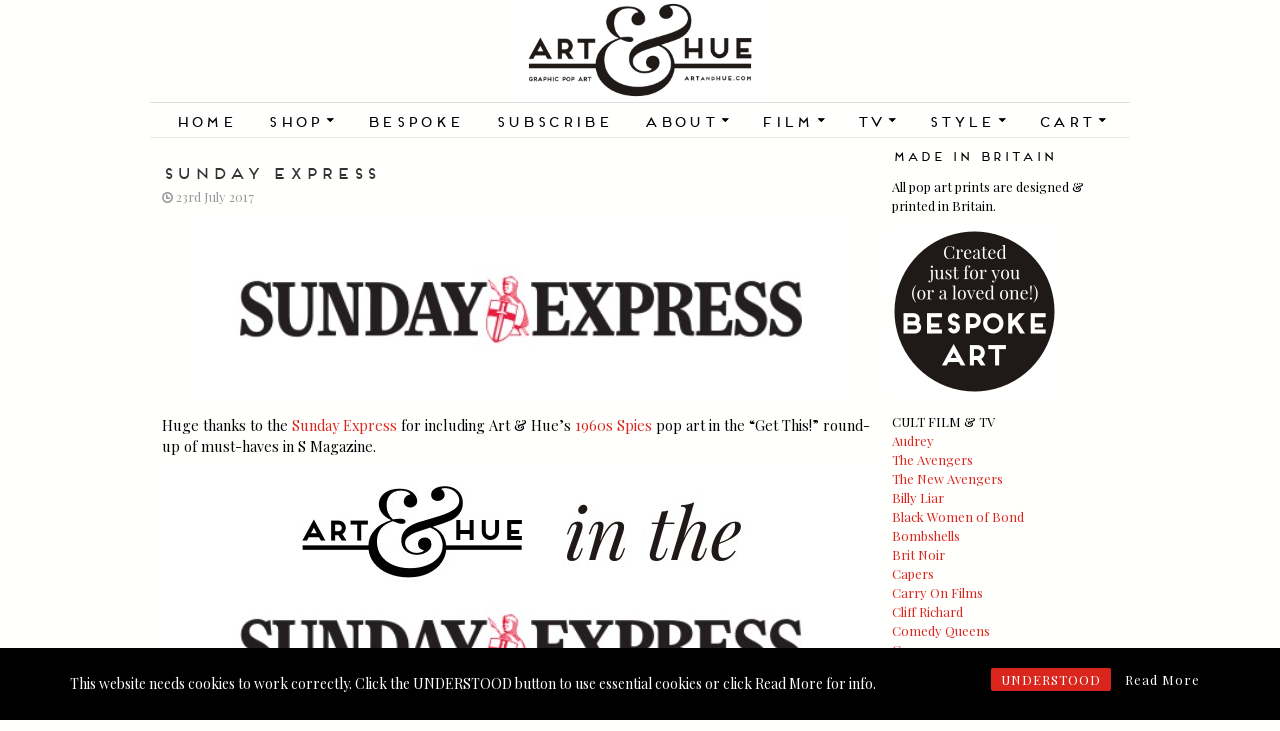

--- FILE ---
content_type: text/html; charset=UTF-8
request_url: https://artandhue.com/sunday-express-spies/
body_size: 16145
content:
<!DOCTYPE html>

<!-- paulirish.com/2008/conditional-stylesheets-vs-css-hacks-answer-neither/ -->
<!--[if lt IE 7]> <html class="no-js ie6 oldie" lang="en-US" prefix="og: http://ogp.me/ns# fb: http://ogp.me/ns/fb#"> <![endif]-->
<!--[if IE 7]>    <html class="no-js ie7 oldie" lang="en-US" prefix="og: http://ogp.me/ns# fb: http://ogp.me/ns/fb#"> <![endif]-->
<!--[if IE 8]>    <html class="no-js ie8 oldie" lang="en-US" prefix="og: http://ogp.me/ns# fb: http://ogp.me/ns/fb#"> <![endif]-->
<!-- Consider adding an manifest.appcache: h5bp.com/d/Offline -->
<!--[if gt IE 8]><!--> <html class="no-js" lang="en-US" prefix="og: http://ogp.me/ns# fb: http://ogp.me/ns/fb#"> <!--<![endif]-->

	<script type="text/javascript">
		<!--//--><![CDATA[//><!--
			var images = new Array()
			function preload() {
				for (i = 0; i < preload.arguments.length; i++) {
					images[i] = new Image()
					images[i].src = preload.arguments[i]
				}
			}
			preload(
				"//artandhue.com/artandhue.gif"
			)
		//--><!]]>
	</script>


<head>

<meta charset="UTF-8">

<!-- Mobile View -->
<meta name="viewport" content="width=device-width">

<title>Sunday Express - Stylish Pop Art Prints - Bespoke Art | 
Art &amp; Hue</title>
<link rel="Shortcut Icon" href="https://artandhue.com/wp-content/themes/artandhue/images/favicon.ico" type="image/x-icon">

<style type="text/css" media="screen">

body {
-webkit-background-size: cover;-moz-background-size: cover;-o-background-size: cover;background-size: cover;}

.container .menu ul.children, .container .menu ul.sub-menu {
background-color: #000000;}

.container .menu .nav-arrow {
border-bottom-color: #000000;}

.container a, .container a:link, .container a:visited, #wrap .widget ul.menu li a {
color: #da251d;}

.container a:hover, .container a:focus, .container a:active,
#wrap .widget ul.menu li a:hover, #wrap .widget ul.menu li ul.sub-menu li a:hover, 
#wrap .widget ul.menu .current_page_item a, #wrap .widget ul.menu .current-menu-item a {
color: #3ecfcf;}

.container h1 a, .container h2 a, .container h3 a, .container h4 a, .container h5 a, .container h6 a,
.container h1 a:link, .container h2 a:link, .container h3 a:link, .container h4 a:link, .container h5 a:link, .container h6 a:link,
.container h1 a:visited, .container h2 a:visited, .container h3 a:visited, .container h4 a:visited, .container h5 a:visited, .container h6 a:visited {
color: #333333;}

.container h1 a:hover, .container h2 a:hover, .container h3 a:hover, .container h4 a:hover, .container h5 a:hover, .container h6 a:hover,
.container h1 a:focus, .container h2 a:focus, .container h3 a:focus, .container h4 a:focus, .container h5 a:focus, .container h6 a:focus,
.container h1 a:active, .container h2 a:active, .container h3 a:active, .container h4 a:active, .container h5 a:active, .container h6 a:active,
#slideshow .headline a:hover,#slideshow .headline a:focus, #slideshow .headline a:active {
color: #3ecfcf;}

#submit:hover, #searchsubmit:hover, .reply a:hover, .gallery a:hover, a.button:hover, .more-link:hover, 
#comments #respond input#submit:hover, .container .gform_wrapper input.button:hover, .flex-direction-nav li a:hover,
#portfolio-filter li a:hover, #portfolio-filter li a:focus, #portfolio-filter li a:active #portfolio-filter2 li a:hover, #portfolio-filter2 li a:focus, #portfolio-filter2 li a:active a:active #portfolio-filter3 li a:hover, #portfolio-filter3 li a:focus, #portfolio-filter3 li a:active {
background-color: #da251d !important;}
</style>
<!-- IE Fix for HTML5 Tags -->
<!--[if lt IE 9]>
<script src="https://artandhue.com/wp-content/themes/artandhue/js/html5shiv.js" type="text/javascript"></script>
<![endif]-->

<!-- Jetpack Site Verification Tags -->
<meta name="p:domain_verify" content="9780d9f6ce8ce413129573d2f90b13a7" />
<script>window._wca = window._wca || [];</script>

<!-- This site is optimized with the Yoast SEO plugin v2.3.4 - https://yoast.com/wordpress/plugins/seo/ -->
<meta name="description" content="Huge thanks to the Sunday Express for including Art &amp; Hue&#039;s 1960s Spies pop art in the &quot;Get This!&quot; round-up of must-haves in S Magazine."/>
<link rel="canonical" href="https://artandhue.com/sunday-express-spies/" />
<meta property="og:locale" content="en_US" />
<meta property="og:type" content="article" />
<meta property="og:title" content="Sunday Express - Stylish Pop Art Prints - Bespoke Art" />
<meta property="og:description" content="Huge thanks to the Sunday Express for including Art &amp; Hue&#039;s 1960s Spies pop art in the &quot;Get This!&quot; round-up of must-haves in S Magazine." />
<meta property="og:url" content="https://artandhue.com/sunday-express-spies/" />
<meta property="og:site_name" content="Art &amp; Hue" />
<meta property="article:publisher" content="https://facebook.com/artandhue" />
<meta property="article:tag" content="Art &amp; Hue" />
<meta property="article:tag" content="Cult Film &amp; TV" />
<meta property="article:tag" content="James Bond" />
<meta property="article:tag" content="Pop Art" />
<meta property="article:tag" content="Press" />
<meta property="article:tag" content="S Magazine" />
<meta property="article:tag" content="Sean Connery" />
<meta property="article:tag" content="Spies" />
<meta property="article:tag" content="Sunday Express" />
<meta property="article:section" content="In the Press" />
<meta property="article:published_time" content="2017-07-23T11:35:06+00:00" />
<meta property="article:modified_time" content="2018-04-16T19:26:14+00:00" />
<meta property="og:updated_time" content="2018-04-16T19:26:14+00:00" />
<meta property="fb:admins" content="615328162" />
<meta property="og:image" content="//artandhue.com/wp-content/uploads/2017/07/Sunday_Express_S_Magazine_Spies.jpg" />
<!-- / Yoast SEO plugin. -->

<link rel='dns-prefetch' href='//stats.wp.com' />
<link rel='dns-prefetch' href='//fonts.googleapis.com' />
<link rel='dns-prefetch' href='//s.w.org' />
<link rel="alternate" type="application/rss+xml" title="Art &amp; Hue &raquo; Feed" href="https://artandhue.com/feed/" />
<link rel="alternate" type="application/rss+xml" title="Art &amp; Hue &raquo; Comments Feed" href="https://artandhue.com/comments/feed/" />
		<script type="text/javascript">
			window._wpemojiSettings = {"baseUrl":"https:\/\/s.w.org\/images\/core\/emoji\/12.0.0-1\/72x72\/","ext":".png","svgUrl":"https:\/\/s.w.org\/images\/core\/emoji\/12.0.0-1\/svg\/","svgExt":".svg","source":{"concatemoji":"https:\/\/artandhue.com\/wp-includes\/js\/wp-emoji-release.min.js?ver=5.2.21"}};
			!function(e,a,t){var n,r,o,i=a.createElement("canvas"),p=i.getContext&&i.getContext("2d");function s(e,t){var a=String.fromCharCode;p.clearRect(0,0,i.width,i.height),p.fillText(a.apply(this,e),0,0);e=i.toDataURL();return p.clearRect(0,0,i.width,i.height),p.fillText(a.apply(this,t),0,0),e===i.toDataURL()}function c(e){var t=a.createElement("script");t.src=e,t.defer=t.type="text/javascript",a.getElementsByTagName("head")[0].appendChild(t)}for(o=Array("flag","emoji"),t.supports={everything:!0,everythingExceptFlag:!0},r=0;r<o.length;r++)t.supports[o[r]]=function(e){if(!p||!p.fillText)return!1;switch(p.textBaseline="top",p.font="600 32px Arial",e){case"flag":return s([55356,56826,55356,56819],[55356,56826,8203,55356,56819])?!1:!s([55356,57332,56128,56423,56128,56418,56128,56421,56128,56430,56128,56423,56128,56447],[55356,57332,8203,56128,56423,8203,56128,56418,8203,56128,56421,8203,56128,56430,8203,56128,56423,8203,56128,56447]);case"emoji":return!s([55357,56424,55356,57342,8205,55358,56605,8205,55357,56424,55356,57340],[55357,56424,55356,57342,8203,55358,56605,8203,55357,56424,55356,57340])}return!1}(o[r]),t.supports.everything=t.supports.everything&&t.supports[o[r]],"flag"!==o[r]&&(t.supports.everythingExceptFlag=t.supports.everythingExceptFlag&&t.supports[o[r]]);t.supports.everythingExceptFlag=t.supports.everythingExceptFlag&&!t.supports.flag,t.DOMReady=!1,t.readyCallback=function(){t.DOMReady=!0},t.supports.everything||(n=function(){t.readyCallback()},a.addEventListener?(a.addEventListener("DOMContentLoaded",n,!1),e.addEventListener("load",n,!1)):(e.attachEvent("onload",n),a.attachEvent("onreadystatechange",function(){"complete"===a.readyState&&t.readyCallback()})),(n=t.source||{}).concatemoji?c(n.concatemoji):n.wpemoji&&n.twemoji&&(c(n.twemoji),c(n.wpemoji)))}(window,document,window._wpemojiSettings);
		</script>
		<style type="text/css">
img.wp-smiley,
img.emoji {
	display: inline !important;
	border: none !important;
	box-shadow: none !important;
	height: 1em !important;
	width: 1em !important;
	margin: 0 .07em !important;
	vertical-align: -0.1em !important;
	background: none !important;
	padding: 0 !important;
}
</style>
	<link rel='stylesheet' id='dashicons-css'  href='https://artandhue.com/wp-includes/css/dashicons.min.css?ver=5.2.21' type='text/css' media='all' />
<link rel='stylesheet' id='thickbox-css'  href='https://artandhue.com/wp-includes/js/thickbox/thickbox.css?ver=5.2.21' type='text/css' media='all' />
<link rel='stylesheet' id='smart-coupon-css'  href='https://artandhue.com/wp-content/plugins/woocommerce-smart-coupons/assets/css/smart-coupon.min.css?ver=4.1.0' type='text/css' media='all' />
<link rel='stylesheet' id='wp-block-library-css'  href='https://artandhue.com/wp-includes/css/dist/block-library/style.min.css?ver=5.2.21' type='text/css' media='all' />
<style id='wp-block-library-inline-css' type='text/css'>
.has-text-align-justify{text-align:justify;}
</style>
<link rel='stylesheet' id='wc-block-style-css'  href='https://artandhue.com/wp-content/plugins/woocommerce/packages/woocommerce-blocks/build/style.css?ver=2.3.0' type='text/css' media='all' />
<link rel='stylesheet' id='rcc-styles-css'  href='https://artandhue.com/wp-content/plugins/responsive-cookie-consent/includes/css/style.css?ver=5.2.21' type='text/css' media='all' />
<link rel='stylesheet' id='woocommerce-layout-css'  href='https://artandhue.com/wp-content/plugins/woocommerce/assets/css/woocommerce-layout.css?ver=3.7.3' type='text/css' media='all' />
<style id='woocommerce-layout-inline-css' type='text/css'>

	.infinite-scroll .woocommerce-pagination {
		display: none;
	}
</style>
<link rel='stylesheet' id='woocommerce-smallscreen-css'  href='https://artandhue.com/wp-content/plugins/woocommerce/assets/css/woocommerce-smallscreen.css?ver=3.7.3' type='text/css' media='only screen and (max-width: 768px)' />
<link rel='stylesheet' id='woocommerce-general-css'  href='https://artandhue.com/wp-content/plugins/woocommerce/assets/css/woocommerce.css?ver=3.7.3' type='text/css' media='all' />
<style id='woocommerce-inline-inline-css' type='text/css'>
.woocommerce form .form-row .required { visibility: visible; }
</style>
<link rel='stylesheet' id='organic-style-css'  href='https://artandhue.com/wp-content/themes/artandhue/style.css?ver=5.2.21' type='text/css' media='all' />
<link rel='stylesheet' id='organic-style-mobile-css'  href='https://artandhue.com/wp-content/themes/artandhue/css/style-mobile.css?ver=1.0' type='text/css' media='all' />
<!--[if lt IE 9]>
<link rel='stylesheet' id='organic-style-ie8-css'  href='https://artandhue.com/wp-content/themes/artandhue/css/style-ie8.css?ver=1.0' type='text/css' media='all' />
<![endif]-->
<link rel='stylesheet' id='organic-shortcodes-css'  href='https://artandhue.com/wp-content/themes/artandhue/shortcodes/organic-shortcodes.css?ver=1.0' type='text/css' media='all' />
<!--[if lt IE 9]>
<link rel='stylesheet' id='organic-shortcodes-ie8-css'  href='https://artandhue.com/wp-content/themes/artandhue/shortcodes/organic-shortcodes-ie8.css?ver=1.0' type='text/css' media='all' />
<![endif]-->
<link rel='stylesheet' id='font-awesome-css'  href='https://artandhue.com/wp-content/themes/artandhue/css/font-awesome.css?ver=1.0' type='text/css' media='all' />
<!--[if lt IE 8]>
<link rel='stylesheet' id='font-awesome-ie7-css'  href='https://artandhue.com/wp-content/themes/artandhue/css/font-awesome-ie7.css?ver=1.0' type='text/css' media='all' />
<![endif]-->
<link rel='stylesheet' id='organicons-css'  href='https://artandhue.com/wp-content/themes/artandhue/css/organicons.css?ver=5.2.21' type='text/css' media='all' />
<link rel='stylesheet' id='muli-css'  href='https://fonts.googleapis.com/css?family=Muli%3A400%2C400italic%2C300italic%2C300&#038;ver=5.2.21' type='text/css' media='all' />
<link rel='stylesheet' id='roboto condensed-css'  href='https://fonts.googleapis.com/css?family=Roboto+Condensed%3A400%2C400italic%2C700%2C700italic%2C300italic%2C300&#038;ver=5.2.21' type='text/css' media='all' />
<link rel='stylesheet' id='open sans-css'  href='https://fonts.googleapis.com/css?family=Open+Sans%3A400%2C300%2C600%2C700%2C800%2C800italic%2C700italic%2C600italic%2C400italic%2C300italic&#038;ver=5.2.21' type='text/css' media='all' />
<link rel='stylesheet' id='merriweather-css'  href='https://fonts.googleapis.com/css?family=Merriweather%3A400%2C700%2C300%2C900&#038;ver=5.2.21' type='text/css' media='all' />
<link rel='stylesheet' id='social-logos-css'  href='https://artandhue.com/wp-content/plugins/jetpack/_inc/social-logos/social-logos.min.css?ver=1' type='text/css' media='all' />
<link rel='stylesheet' id='jetpack_css-css'  href='https://artandhue.com/wp-content/plugins/jetpack/css/jetpack.css?ver=8.3.3' type='text/css' media='all' />
<script type='text/javascript' src='https://artandhue.com/wp-includes/js/jquery/jquery.js?ver=1.12.4-wp'></script>
<script type='text/javascript' src='https://artandhue.com/wp-includes/js/jquery/jquery-migrate.min.js?ver=1.4.1'></script>
<script async type='text/javascript' src='https://stats.wp.com/s-202604.js'></script>
<script type='text/javascript' src='https://artandhue.com/wp-content/themes/artandhue/js/jquery.custom.js?ver=5.2.21'></script>
<script type='text/javascript' src='https://artandhue.com/wp-content/themes/artandhue/js/superfish.js?ver=5.2.21'></script>
<script type='text/javascript' src='https://artandhue.com/wp-content/themes/artandhue/js/hoverIntent.js?ver=5.2.21'></script>
<script type='text/javascript' src='https://artandhue.com/wp-content/themes/artandhue/js/retina.js?ver=5.2.21'></script>
<link rel='https://api.w.org/' href='https://artandhue.com/wp-json/' />
<link rel="EditURI" type="application/rsd+xml" title="RSD" href="https://artandhue.com/xmlrpc.php?rsd" />
<link rel="wlwmanifest" type="application/wlwmanifest+xml" href="https://artandhue.com/wp-includes/wlwmanifest.xml" /> 

<link rel='shortlink' href='https://artandhue.com/?p=27909' />
<link rel="alternate" type="application/json+oembed" href="https://artandhue.com/wp-json/oembed/1.0/embed?url=https%3A%2F%2Fartandhue.com%2Fsunday-express-spies%2F" />
<link rel="alternate" type="text/xml+oembed" href="https://artandhue.com/wp-json/oembed/1.0/embed?url=https%3A%2F%2Fartandhue.com%2Fsunday-express-spies%2F&#038;format=xml" />


<!-- Plugin: Open external links a new window. Plugin by Kristian Risager Larsen, http://kristianrisagerlarsen.dk . Download it at http://wordpress.org/extend/plugins/open-external-links-in-a-new-window/ -->
<script type="text/javascript">//<![CDATA[
	function external_links_in_new_windows_loop() {
		if (!document.links) {
			document.links = document.getElementsByTagName('a');
		}
		var change_link = false;
		var force = '';
		var ignore = '';

		for (var t=0; t<document.links.length; t++) {
			var all_links = document.links[t];
			change_link = false;
			
			if(document.links[t].hasAttribute('onClick') == false) {
				// forced if the address starts with http (or also https), but does not link to the current domain
				if(all_links.href.search(/^http/) != -1 && all_links.href.search('artandhue.com') == -1) {
					// alert('Changeda '+all_links.href);
					change_link = true;
				}
					
				if(force != '' && all_links.href.search(force) != -1) {
					// forced
					// alert('force '+all_links.href);
					change_link = true;
				}
				
				if(ignore != '' && all_links.href.search(ignore) != -1) {
					// alert('ignore '+all_links.href);
					// ignored
					change_link = false;
				}

				if(change_link == true) {
					// alert('Changed '+all_links.href);
					document.links[t].setAttribute('onClick', 'javascript:window.open(\''+all_links.href+'\'); return false;');
					document.links[t].removeAttribute('target');
				}
			}
		}
	}
	
	// Load
	function external_links_in_new_windows_load(func)
	{	
		var oldonload = window.onload;
		if (typeof window.onload != 'function'){
			window.onload = func;
		} else {
			window.onload = function(){
				oldonload();
				func();
			}
		}
	}

	external_links_in_new_windows_load(external_links_in_new_windows_loop);
	//]]></script>

<style type="text/css">dd ul.bulleted {  float:none;clear:both; }</style>
<link rel='dns-prefetch' href='//v0.wordpress.com'/>
<style type='text/css'>img#wpstats{display:none}</style>	<noscript><style>.woocommerce-product-gallery{ opacity: 1 !important; }</style></noscript>
	<!-- WooCommerce Colors -->
<style type="text/css">
p.demo_store{background-color:#0cf;color:#fff;}.woocommerce small.note{color:#777;}.woocommerce .woocommerce-breadcrumb{color:#777;}.woocommerce .woocommerce-breadcrumb a{color:#777;}.woocommerce div.product span.price,.woocommerce div.product p.price{color:#09c;}.woocommerce div.product .stock{color:#09c;}.woocommerce span.onsale{background-color:#09c;color:#fff;}.woocommerce ul.products li.product .price{color:#09c;}.woocommerce ul.products li.product .price .from{color:rgba(77, 115, 128, 0.5);}.woocommerce nav.woocommerce-pagination ul{border:1px solid #dfdbdf;}.woocommerce nav.woocommerce-pagination ul li{border-right:1px solid #dfdbdf;}.woocommerce nav.woocommerce-pagination ul li span.current,.woocommerce nav.woocommerce-pagination ul li a:hover,.woocommerce nav.woocommerce-pagination ul li a:focus{background:#f7f6f7;color:#978a97;}.woocommerce a.button,.woocommerce button.button,.woocommerce input.button,.woocommerce #respond input#submit{color:#5e5e5e;background-color:#f7f6f7;}.woocommerce a.button:hover,.woocommerce button.button:hover,.woocommerce input.button:hover,.woocommerce #respond input#submit:hover{background-color:#e6e5e6;color:#5e5e5e;}.woocommerce a.button.alt,.woocommerce button.button.alt,.woocommerce input.button.alt,.woocommerce #respond input#submit.alt{background-color:#0cf;color:#fff;}.woocommerce a.button.alt:hover,.woocommerce button.button.alt:hover,.woocommerce input.button.alt:hover,.woocommerce #respond input#submit.alt:hover{background-color:#0be;color:#fff;}.woocommerce a.button.alt.disabled,.woocommerce button.button.alt.disabled,.woocommerce input.button.alt.disabled,.woocommerce #respond input#submit.alt.disabled,.woocommerce a.button.alt:disabled,.woocommerce button.button.alt:disabled,.woocommerce input.button.alt:disabled,.woocommerce #respond input#submit.alt:disabled,.woocommerce a.button.alt:disabled[disabled],.woocommerce button.button.alt:disabled[disabled],.woocommerce input.button.alt:disabled[disabled],.woocommerce #respond input#submit.alt:disabled[disabled],.woocommerce a.button.alt.disabled:hover,.woocommerce button.button.alt.disabled:hover,.woocommerce input.button.alt.disabled:hover,.woocommerce #respond input#submit.alt.disabled:hover,.woocommerce a.button.alt:disabled:hover,.woocommerce button.button.alt:disabled:hover,.woocommerce input.button.alt:disabled:hover,.woocommerce #respond input#submit.alt:disabled:hover,.woocommerce a.button.alt:disabled[disabled]:hover,.woocommerce button.button.alt:disabled[disabled]:hover,.woocommerce input.button.alt:disabled[disabled]:hover,.woocommerce #respond input#submit.alt:disabled[disabled]:hover{background-color:#0cf;color:#fff;}.woocommerce a.button:disabled:hover,.woocommerce button.button:disabled:hover,.woocommerce input.button:disabled:hover,.woocommerce #respond input#submit:disabled:hover,.woocommerce a.button.disabled:hover,.woocommerce button.button.disabled:hover,.woocommerce input.button.disabled:hover,.woocommerce #respond input#submit.disabled:hover,.woocommerce a.button:disabled[disabled]:hover,.woocommerce button.button:disabled[disabled]:hover,.woocommerce input.button:disabled[disabled]:hover,.woocommerce #respond input#submit:disabled[disabled]:hover{background-color:#f7f6f7;}.woocommerce #reviews h2 small{color:#777;}.woocommerce #reviews h2 small a{color:#777;}.woocommerce #reviews #comments ol.commentlist li .meta{color:#777;}.woocommerce #reviews #comments ol.commentlist li img.avatar{background:#f7f6f7;border:1px solid #f0eef0;}.woocommerce #reviews #comments ol.commentlist li .comment-text{border:1px solid #f0eef0;}.woocommerce #reviews #comments ol.commentlist #respond{border:1px solid #f0eef0;}.woocommerce .star-rating:before{color:#dfdbdf;}.woocommerce.widget_shopping_cart .total,.woocommerce .widget_shopping_cart .total{border-top:3px double #f7f6f7;}.woocommerce form.login,.woocommerce form.checkout_coupon,.woocommerce form.register{border:1px solid #dfdbdf;}.woocommerce .order_details li{border-right:1px dashed #dfdbdf;}.woocommerce .widget_price_filter .ui-slider .ui-slider-handle{background-color:#0cf;}.woocommerce .widget_price_filter .ui-slider .ui-slider-range{background-color:#0cf;}.woocommerce .widget_price_filter .price_slider_wrapper .ui-widget-content{background-color:#08b;}.woocommerce-cart table.cart td.actions .coupon .input-text{border:1px solid #dfdbdf;}.woocommerce-cart .cart-collaterals .cart_totals p small{color:#777;}.woocommerce-cart .cart-collaterals .cart_totals table small{color:#777;}.woocommerce-cart .cart-collaterals .cart_totals .discount td{color:#09c;}.woocommerce-cart .cart-collaterals .cart_totals tr td,.woocommerce-cart .cart-collaterals .cart_totals tr th{border-top:1px solid #f7f6f7;}.woocommerce-checkout .checkout .create-account small{color:#777;}.woocommerce-checkout #payment{background:#f7f6f7;}.woocommerce-checkout #payment ul.payment_methods{border-bottom:1px solid #dfdbdf;}.woocommerce-checkout #payment div.payment_box{background-color:#ebe9eb;color:#5e5e5e;}.woocommerce-checkout #payment div.payment_box input.input-text,.woocommerce-checkout #payment div.payment_box textarea{border-color:#d3ced3;border-top-color:#c7c0c7;}.woocommerce-checkout #payment div.payment_box ::-webkit-input-placeholder{color:#c7c0c7;}.woocommerce-checkout #payment div.payment_box :-moz-placeholder{color:#c7c0c7;}.woocommerce-checkout #payment div.payment_box :-ms-input-placeholder{color:#c7c0c7;}.woocommerce-checkout #payment div.payment_box span.help{color:#777;}.woocommerce-checkout #payment div.payment_box:after{content:"";display:block;border:8px solid #ebe9eb;border-right-color:transparent;border-left-color:transparent;border-top-color:transparent;position:absolute;top:-3px;left:0;margin:-1em 0 0 2em;}
</style>
<!--/WooCommerce Colors-->

<link rel="alternate" type="application/rss+xml" title="Art &amp; Hue Feed" href="https://artandhue.com/feed/">
<link rel="pingback" href="https://artandhue.com/xmlrpc.php">


<link rel="apple-touch-icon" href="https://artandhue.com/touch-icon-iphone.png" />
<link rel="apple-touch-icon" sizes="76x76" href="https://artandhue.com/touch-icon-ipad.png" />
<link rel="apple-touch-icon" sizes="120x120" href="https://artandhue.com/touch-icon-iphone-retina.png" />
<link rel="apple-touch-icon" sizes="152x152" href="https://artandhue.com/touch-icon-ipad-retina.png" />

<meta name="keywords" content=
"Art &amp; Hue, Graphic, Pop, Art, Art & Hue, Art and Hue, Colour, Color, Art, Print, Prints, Home, Decor, Design, ">

<script language="javascript" type="text/javascript">
if (window!= top) top.location.href = location.href;
</script>

</head>
<body class="post-template-default single single-post postid-27909 single-format-standard theme-artandhue woocommerce-no-js">

<!-- BEGIN #wrap -->
<div id="wrap">
		<!-- BEGIN .row -->
	<div class="row">
		<nav id="headernav"> 
	 
		</nav>
	<!-- END .row -->
	</div>
		<!-- BEGIN .container -->
	<div class="container">
		<!-- BEGIN #header -->
		<div id="header"  class="header-border">
<!-- BEGIN .row -->
			<div class="row">
				<!-- BEGIN .sixteen columns -->
				<div class="sixteen columns">
				<h1 id="custom-header"><a href="https://artandhue.com/" title="Home"><img src="//artandhue.com/logo.gif" height="100" width="250" alt="Art &amp; Hue" />Art &amp; Hue</a> </h1>
				<!-- END .sixteen columns -->
				</div>
			<!-- END .row -->
			</div>
			<!-- BEGIN .row -->
			<div class="row">
				<nav id="navigation">
					<div class="menu"><ul id="menu-main" class="menu"><li id="menu-item-1725" class="menu-item menu-item-type-custom menu-item-object-custom menu-item-home menu-item-1725"><a href="http://artandhue.com/">Home</a></li>
<li id="menu-item-70" class="menu-item menu-item-type-post_type menu-item-object-page menu-item-has-children menu-item-70"><a href="https://artandhue.com/shop/">Shop</a>
<ul class="sub-menu">
	<li id="menu-item-5891" class="menu-item menu-item-type-post_type menu-item-object-page menu-item-5891"><a href="https://artandhue.com/shop/">All</a></li>
	<li id="menu-item-7538" class="menu-item menu-item-type-taxonomy menu-item-object-product_cat menu-item-7538"><a href="https://artandhue.com/product-category/art-prints/bespoke/">Bespoke</a></li>
	<li id="menu-item-1657" class="menu-item menu-item-type-taxonomy menu-item-object-product_cat menu-item-1657"><a href="https://artandhue.com/product-category/art-prints/personalised/">Custom</a></li>
	<li id="menu-item-10603" class="menu-item menu-item-type-taxonomy menu-item-object-product_tag menu-item-10603"><a href="https://artandhue.com/product-tag/midcentury/">Midcentury</a></li>
	<li id="menu-item-10604" class="menu-item menu-item-type-taxonomy menu-item-object-product_tag menu-item-10604"><a href="https://artandhue.com/product-tag/london/">British</a></li>
	<li id="menu-item-10605" class="menu-item menu-item-type-taxonomy menu-item-object-product_tag menu-item-10605"><a href="https://artandhue.com/product-tag/americana/">Americana</a></li>
	<li id="menu-item-15398" class="menu-item menu-item-type-taxonomy menu-item-object-product_tag menu-item-15398"><a href="https://artandhue.com/product-tag/retro/">Retro</a></li>
	<li id="menu-item-13125" class="menu-item menu-item-type-taxonomy menu-item-object-product_tag menu-item-13125"><a href="https://artandhue.com/product-tag/architecture/">Architecture</a></li>
	<li id="menu-item-29042" class="menu-item menu-item-type-post_type menu-item-object-page menu-item-29042"><a href="https://artandhue.com/southbank/">South Bank</a></li>
	<li id="menu-item-10602" class="menu-item menu-item-type-taxonomy menu-item-object-product_tag menu-item-10602"><a href="https://artandhue.com/product-tag/film-and-tv/">Film and TV</a></li>
	<li id="menu-item-108412" class="menu-item menu-item-type-post_type menu-item-object-page menu-item-108412"><a href="https://artandhue.com/food/">Food</a></li>
	<li id="menu-item-97210" class="menu-item menu-item-type-post_type menu-item-object-page menu-item-97210"><a href="https://artandhue.com/maps/">Maps</a></li>
	<li id="menu-item-52473" class="menu-item menu-item-type-post_type menu-item-object-page menu-item-52473"><a href="https://artandhue.com/music/">Music</a></li>
	<li id="menu-item-77633" class="menu-item menu-item-type-post_type menu-item-object-page menu-item-77633"><a href="https://artandhue.com/museum/">Museum</a></li>
	<li id="menu-item-47187" class="menu-item menu-item-type-custom menu-item-object-custom menu-item-47187"><a href="http://artandhue.com/product-tag/sport/">Sport</a></li>
	<li id="menu-item-41688" class="menu-item menu-item-type-post_type menu-item-object-page menu-item-41688"><a href="https://artandhue.com/greeting-cards/">Greeting Cards</a></li>
</ul>
</li>
<li id="menu-item-1739" class="menu-item menu-item-type-post_type menu-item-object-page menu-item-1739"><a href="https://artandhue.com/bespoke/">Bespoke</a></li>
<li id="menu-item-96412" class="menu-item menu-item-type-post_type menu-item-object-page menu-item-96412"><a href="https://artandhue.com/subscribe/">Subscribe</a></li>
<li id="menu-item-66" class="menu-item menu-item-type-post_type menu-item-object-page menu-item-has-children menu-item-66"><a href="https://artandhue.com/about/">About</a>
<ul class="sub-menu">
	<li id="menu-item-8841" class="menu-item menu-item-type-post_type menu-item-object-page menu-item-8841"><a href="https://artandhue.com/about/">About</a></li>
	<li id="menu-item-13115" class="menu-item menu-item-type-post_type menu-item-object-page menu-item-13115"><a href="https://artandhue.com/blog/">Blog</a></li>
	<li id="menu-item-51784" class="menu-item menu-item-type-custom menu-item-object-custom menu-item-51784"><a href="https://artandhue.com/about/#feedback">Feedback</a></li>
	<li id="menu-item-1659" class="menu-item menu-item-type-post_type menu-item-object-page menu-item-1659"><a href="https://artandhue.com/about/framing-guide/">Framing Guide</a></li>
	<li id="menu-item-7602" class="menu-item menu-item-type-post_type menu-item-object-page menu-item-7602"><a href="https://artandhue.com/gift-guide/">Gift Guide</a></li>
	<li id="menu-item-67330" class="menu-item menu-item-type-custom menu-item-object-custom menu-item-67330"><a href="https://artandhue.com/about/#environment">Environment</a></li>
	<li id="menu-item-10601" class="menu-item menu-item-type-post_type menu-item-object-page menu-item-10601"><a href="https://artandhue.com/social/">Get Social</a></li>
	<li id="menu-item-68" class="menu-item menu-item-type-post_type menu-item-object-page menu-item-68"><a href="https://artandhue.com/contact/">Contact</a></li>
	<li id="menu-item-96411" class="menu-item menu-item-type-post_type menu-item-object-page menu-item-96411"><a href="https://artandhue.com/subscribe/">Subscribe</a></li>
</ul>
</li>
<li id="menu-item-91170" class="menu-item menu-item-type-taxonomy menu-item-object-product_tag menu-item-has-children menu-item-91170"><a href="https://artandhue.com/product-tag/film-and-tv/">Film</a>
<ul class="sub-menu">
	<li id="menu-item-8480" class="menu-item menu-item-type-post_type menu-item-object-page menu-item-8480"><a href="https://artandhue.com/audrey/">Audrey</a></li>
	<li id="menu-item-93800" class="menu-item menu-item-type-post_type menu-item-object-page menu-item-93800"><a href="https://artandhue.com/billy/">Billy Liar</a></li>
	<li id="menu-item-105466" class="menu-item menu-item-type-post_type menu-item-object-page menu-item-105466"><a href="https://artandhue.com/bwb/">Bond Women</a></li>
	<li id="menu-item-78780" class="menu-item menu-item-type-post_type menu-item-object-page menu-item-78780"><a href="https://artandhue.com/bombshells/">Bombshells</a></li>
	<li id="menu-item-25676" class="menu-item menu-item-type-post_type menu-item-object-page menu-item-25676"><a href="https://artandhue.com/noir/">Brit Noir</a></li>
	<li id="menu-item-13015" class="menu-item menu-item-type-post_type menu-item-object-page menu-item-13015"><a href="https://artandhue.com/carryon/">Carry On</a></li>
	<li id="menu-item-49572" class="menu-item menu-item-type-post_type menu-item-object-page menu-item-49572"><a href="https://artandhue.com/cliff/">Cliff Richard</a></li>
	<li id="menu-item-98542" class="menu-item menu-item-type-post_type menu-item-object-page menu-item-98542"><a href="https://artandhue.com/dont-look-now/">Don&#8217;t Look Now</a></li>
	<li id="menu-item-46343" class="menu-item menu-item-type-post_type menu-item-object-page menu-item-46343"><a href="https://artandhue.com/ealing/">Ealing Comedies</a></li>
	<li id="menu-item-52455" class="menu-item menu-item-type-post_type menu-item-object-page menu-item-52455"><a href="https://artandhue.com/guitars/">Guitars</a></li>
	<li id="menu-item-20743" class="menu-item menu-item-type-post_type menu-item-object-page menu-item-20743"><a href="https://artandhue.com/horror/">Hammer Horror</a></li>
	<li id="menu-item-102994" class="menu-item menu-item-type-post_type menu-item-object-page menu-item-102994"><a href="https://artandhue.com/guys/">Hollywood Guys</a></li>
	<li id="menu-item-88713" class="menu-item menu-item-type-post_type menu-item-object-page menu-item-88713"><a href="https://artandhue.com/irish/">Irish Film</a></li>
	<li id="menu-item-23774" class="menu-item menu-item-type-post_type menu-item-object-page menu-item-23774"><a href="https://artandhue.com/julie/">Julie Christie</a></li>
	<li id="menu-item-91171" class="menu-item menu-item-type-post_type menu-item-object-page menu-item-91171"><a href="https://artandhue.com/leading/">Leading</a></li>
	<li id="menu-item-97134" class="menu-item menu-item-type-post_type menu-item-object-page menu-item-97134"><a href="https://artandhue.com/movie-map/">Movie Map</a></li>
	<li id="menu-item-105363" class="menu-item menu-item-type-post_type menu-item-object-page menu-item-105363"><a href="https://artandhue.com/ootc/">Out of the Clouds</a></li>
	<li id="menu-item-32902" class="menu-item menu-item-type-post_type menu-item-object-page menu-item-32902"><a href="https://artandhue.com/plays/">Plays</a></li>
	<li id="menu-item-106386" class="menu-item menu-item-type-post_type menu-item-object-page menu-item-106386"><a href="https://artandhue.com/rj/">Rainbow Jacket</a></li>
	<li id="menu-item-55112" class="menu-item menu-item-type-post_type menu-item-object-page menu-item-55112"><a href="https://artandhue.com/saucy/">Saucy Seventies</a></li>
	<li id="menu-item-68592" class="menu-item menu-item-type-post_type menu-item-object-page menu-item-68592"><a href="https://artandhue.com/scifi/">Sci-fi</a></li>
	<li id="menu-item-80371" class="menu-item menu-item-type-post_type menu-item-object-page menu-item-80371"><a href="https://artandhue.com/scot/">Scottish Cinema</a></li>
	<li id="menu-item-74252" class="menu-item menu-item-type-post_type menu-item-object-page menu-item-74252"><a href="https://artandhue.com/slapstick/">Slapstick</a></li>
	<li id="menu-item-14133" class="menu-item menu-item-type-post_type menu-item-object-page menu-item-14133"><a href="https://artandhue.com/school-for-scoundrels/">Terry-Thomas</a></li>
	<li id="menu-item-91280" class="menu-item menu-item-type-post_type menu-item-object-page menu-item-91280"><a href="https://artandhue.com/trains/">Trains</a></li>
	<li id="menu-item-70234" class="menu-item menu-item-type-post_type menu-item-object-page menu-item-70234"><a href="https://artandhue.com/welsh/">Welsh Ffilm</a></li>
	<li id="menu-item-30309" class="menu-item menu-item-type-post_type menu-item-object-page menu-item-30309"><a href="https://artandhue.com/wicker/">The Wicker Man</a></li>
</ul>
</li>
<li id="menu-item-13014" class="menu-item menu-item-type-taxonomy menu-item-object-product_tag menu-item-has-children menu-item-13014"><a href="https://artandhue.com/product-tag/film-and-tv/">TV</a>
<ul class="sub-menu">
	<li id="menu-item-6894" class="menu-item menu-item-type-post_type menu-item-object-page menu-item-6894"><a href="https://artandhue.com/theavengers/">The Avengers</a></li>
	<li id="menu-item-110003" class="menu-item menu-item-type-post_type menu-item-object-page menu-item-110003"><a href="https://artandhue.com/newavengers/">The New Avengers</a></li>
	<li id="menu-item-50818" class="menu-item menu-item-type-post_type menu-item-object-page menu-item-50818"><a href="https://artandhue.com/capers/">Capers</a></li>
	<li id="menu-item-82309" class="menu-item menu-item-type-post_type menu-item-object-page menu-item-82309"><a href="https://artandhue.com/comedy-queens/">Comedy Queens</a></li>
	<li id="menu-item-41658" class="menu-item menu-item-type-post_type menu-item-object-page menu-item-41658"><a href="https://artandhue.com/cops/">Cops</a></li>
	<li id="menu-item-59752" class="menu-item menu-item-type-post_type menu-item-object-page menu-item-59752"><a href="https://artandhue.com/drag/">Drag Icons</a></li>
	<li id="menu-item-52474" class="menu-item menu-item-type-post_type menu-item-object-page menu-item-52474"><a href="https://artandhue.com/funny/">Funny</a></li>
	<li id="menu-item-45105" class="menu-item menu-item-type-post_type menu-item-object-page menu-item-45105"><a href="https://artandhue.com/jackie/">Jackie Collins</a></li>
	<li id="menu-item-21319" class="menu-item menu-item-type-post_type menu-item-object-page menu-item-21319"><a href="https://artandhue.com/joan/">Joan Collins</a></li>
	<li id="menu-item-14849" class="menu-item menu-item-type-post_type menu-item-object-page menu-item-14849"><a href="https://artandhue.com/joanna/">Joanna Lumley</a></li>
	<li id="menu-item-64300" class="menu-item menu-item-type-post_type menu-item-object-page menu-item-64300"><a href="https://artandhue.com/sitcoms/">70s Sitcoms</a></li>
	<li id="menu-item-57241" class="menu-item menu-item-type-post_type menu-item-object-page menu-item-57241"><a href="https://artandhue.com/soaps/">Soap Icons</a></li>
	<li id="menu-item-27345" class="menu-item menu-item-type-post_type menu-item-object-page menu-item-27345"><a href="https://artandhue.com/spies/">Spies</a></li>
	<li id="menu-item-59239" class="menu-item menu-item-type-post_type menu-item-object-page menu-item-59239"><a href="https://artandhue.com/studios/">Studios</a></li>
	<li id="menu-item-27935" class="menu-item menu-item-type-post_type menu-item-object-page menu-item-27935"><a href="https://artandhue.com/tv/">TV in Colour</a></li>
</ul>
</li>
<li id="menu-item-108028" class="menu-item menu-item-type-post_type menu-item-object-page menu-item-has-children menu-item-108028"><a href="https://artandhue.com/style/">Style</a>
<ul class="sub-menu">
	<li id="menu-item-26423" class="menu-item menu-item-type-post_type menu-item-object-page menu-item-26423"><a href="https://artandhue.com/models/">60s Models</a></li>
	<li id="menu-item-72516" class="menu-item menu-item-type-post_type menu-item-object-page menu-item-72516"><a href="https://artandhue.com/chess/">Chess</a></li>
	<li id="menu-item-92634" class="menu-item menu-item-type-post_type menu-item-object-page menu-item-92634"><a href="https://artandhue.com/euro/">Euro Song</a></li>
	<li id="menu-item-104998" class="menu-item menu-item-type-post_type menu-item-object-page menu-item-104998"><a href="https://artandhue.com/editors/">Fashion Editors</a></li>
	<li id="menu-item-71276" class="menu-item menu-item-type-post_type menu-item-object-page menu-item-71276"><a href="https://artandhue.com/jazz/">Jazz Icons</a></li>
	<li id="menu-item-71275" class="menu-item menu-item-type-post_type menu-item-object-page menu-item-71275"><a href="https://artandhue.com/vegas/">Las Vegas</a></li>
	<li id="menu-item-73413" class="menu-item menu-item-type-post_type menu-item-object-page menu-item-73413"><a href="https://artandhue.com/kwan/">Nancy Kwan</a></li>
	<li id="menu-item-94972" class="menu-item menu-item-type-post_type menu-item-object-page menu-item-94972"><a href="https://artandhue.com/pm/">Pattern Models</a></li>
	<li id="menu-item-53246" class="menu-item menu-item-type-post_type menu-item-object-page menu-item-53246"><a href="https://artandhue.com/supers/">Supermodels</a></li>
	<li id="menu-item-38241" class="menu-item menu-item-type-post_type menu-item-object-page menu-item-38241"><a href="https://artandhue.com/music/">Music</a></li>
	<li id="menu-item-40983" class="menu-item menu-item-type-post_type menu-item-object-page menu-item-40983"><a href="https://artandhue.com/songbirds/">Songbirds</a></li>
</ul>
</li>
<li id="menu-item-67" class="menu-item menu-item-type-post_type menu-item-object-page menu-item-has-children menu-item-67"><a href="https://artandhue.com/cart/">Cart</a>
<ul class="sub-menu">
	<li id="menu-item-1660" class="menu-item menu-item-type-post_type menu-item-object-page menu-item-1660"><a href="https://artandhue.com/checkout/">Checkout</a></li>
	<li id="menu-item-69" class="menu-item menu-item-type-post_type menu-item-object-page menu-item-69"><a href="https://artandhue.com/my-account/">My Account</a></li>
</ul>
</li>
</ul></div>				</nav>
									<nav id="navigation-mobile">
						<div class="menu-main-container"><select id="sec-selector" name="sec-selector"><option value="http://artandhue.com/">Home</option>
<option value="https://artandhue.com/shop/">Shop<option value="https://artandhue.com/shop/">All</option>
<option value="https://artandhue.com/product-category/art-prints/bespoke/">Bespoke</option>
<option value="https://artandhue.com/product-category/art-prints/personalised/">Custom</option>
<option value="https://artandhue.com/product-tag/midcentury/">Midcentury</option>
<option value="https://artandhue.com/product-tag/london/">British</option>
<option value="https://artandhue.com/product-tag/americana/">Americana</option>
<option value="https://artandhue.com/product-tag/retro/">Retro</option>
<option value="https://artandhue.com/product-tag/architecture/">Architecture</option>
<option value="https://artandhue.com/southbank/">South Bank</option>
<option value="https://artandhue.com/product-tag/film-and-tv/">Film and TV</option>
<option value="https://artandhue.com/food/">Food</option>
<option value="https://artandhue.com/maps/">Maps</option>
<option value="https://artandhue.com/music/">Music</option>
<option value="https://artandhue.com/museum/">Museum</option>
<option value="http://artandhue.com/product-tag/sport/">Sport</option>
<option value="https://artandhue.com/greeting-cards/">Greeting Cards</option>
</option>
<option value="https://artandhue.com/bespoke/">Bespoke</option>
<option value="https://artandhue.com/subscribe/">Subscribe</option>
<option value="https://artandhue.com/about/">About<option value="https://artandhue.com/about/">About</option>
<option value="https://artandhue.com/blog/">Blog</option>
<option value="https://artandhue.com/about/#feedback">Feedback</option>
<option value="https://artandhue.com/about/framing-guide/">Framing Guide</option>
<option value="https://artandhue.com/gift-guide/">Gift Guide</option>
<option value="https://artandhue.com/about/#environment">Environment</option>
<option value="https://artandhue.com/social/">Get Social</option>
<option value="https://artandhue.com/contact/">Contact</option>
<option value="https://artandhue.com/subscribe/">Subscribe</option>
</option>
<option value="https://artandhue.com/product-tag/film-and-tv/">Film<option value="https://artandhue.com/audrey/">Audrey</option>
<option value="https://artandhue.com/billy/">Billy Liar</option>
<option value="https://artandhue.com/bwb/">Bond Women</option>
<option value="https://artandhue.com/bombshells/">Bombshells</option>
<option value="https://artandhue.com/noir/">Brit Noir</option>
<option value="https://artandhue.com/carryon/">Carry On</option>
<option value="https://artandhue.com/cliff/">Cliff Richard</option>
<option value="https://artandhue.com/dont-look-now/">Don't Look Now</option>
<option value="https://artandhue.com/ealing/">Ealing Comedies</option>
<option value="https://artandhue.com/guitars/">Guitars</option>
<option value="https://artandhue.com/horror/">Hammer Horror</option>
<option value="https://artandhue.com/guys/">Hollywood Guys</option>
<option value="https://artandhue.com/irish/">Irish Film</option>
<option value="https://artandhue.com/julie/">Julie Christie</option>
<option value="https://artandhue.com/leading/">Leading</option>
<option value="https://artandhue.com/movie-map/">Movie Map</option>
<option value="https://artandhue.com/ootc/">Out of the Clouds</option>
<option value="https://artandhue.com/plays/">Plays</option>
<option value="https://artandhue.com/rj/">Rainbow Jacket</option>
<option value="https://artandhue.com/saucy/">Saucy Seventies</option>
<option value="https://artandhue.com/scifi/">Sci-fi</option>
<option value="https://artandhue.com/scot/">Scottish Cinema</option>
<option value="https://artandhue.com/slapstick/">Slapstick</option>
<option value="https://artandhue.com/school-for-scoundrels/">Terry-Thomas</option>
<option value="https://artandhue.com/trains/">Trains</option>
<option value="https://artandhue.com/welsh/">Welsh Ffilm</option>
<option value="https://artandhue.com/wicker/">The Wicker Man</option>
</option>
<option value="https://artandhue.com/product-tag/film-and-tv/">TV<option value="https://artandhue.com/theavengers/">The Avengers</option>
<option value="https://artandhue.com/newavengers/">The New Avengers</option>
<option value="https://artandhue.com/capers/">Capers</option>
<option value="https://artandhue.com/comedy-queens/">Comedy Queens</option>
<option value="https://artandhue.com/cops/">Cops</option>
<option value="https://artandhue.com/drag/">Drag Icons</option>
<option value="https://artandhue.com/funny/">Funny</option>
<option value="https://artandhue.com/jackie/">Jackie Collins</option>
<option value="https://artandhue.com/joan/">Joan Collins</option>
<option value="https://artandhue.com/joanna/">Joanna Lumley</option>
<option value="https://artandhue.com/sitcoms/">70s Sitcoms</option>
<option value="https://artandhue.com/soaps/">Soap Icons</option>
<option value="https://artandhue.com/spies/">Spies</option>
<option value="https://artandhue.com/studios/">Studios</option>
<option value="https://artandhue.com/tv/">TV in Colour</option>
</option>
<option value="https://artandhue.com/style/">Style<option value="https://artandhue.com/models/">60s Models</option>
<option value="https://artandhue.com/chess/">Chess</option>
<option value="https://artandhue.com/euro/">Euro Song</option>
<option value="https://artandhue.com/editors/">Fashion Editors</option>
<option value="https://artandhue.com/jazz/">Jazz Icons</option>
<option value="https://artandhue.com/vegas/">Las Vegas</option>
<option value="https://artandhue.com/kwan/">Nancy Kwan</option>
<option value="https://artandhue.com/pm/">Pattern Models</option>
<option value="https://artandhue.com/supers/">Supermodels</option>
<option value="https://artandhue.com/music/">Music</option>
<option value="https://artandhue.com/songbirds/">Songbirds</option>
</option>
<option value="https://artandhue.com/cart/">Cart<option value="https://artandhue.com/checkout/">Checkout</option>
<option value="https://artandhue.com/my-account/">My Account</option>
</option>
</select></div>					</nav>
							<!-- END .row -->
			</div>
		<!-- END #header -->
		</div>
<!-- BEGIN .post class -->
<div class="post-27909 post type-post status-publish format-standard has-post-thumbnail hentry category-in-the-press tag-art-hue tag-cult-film-tv tag-james-bond tag-pop-art tag-press tag-s-magazine tag-sean-connery tag-spies tag-sunday-express" id="post-27909">

	<!-- BEGIN .row -->
	<div class="row">
	
					
			<!-- BEGIN .twelve columns -->
			<div class="twelve columns">
	
				<!-- BEGIN .postarea -->
		    	<div class="postarea">
		    	
	       			
<h1 class="headline">Sunday Express</h1>

<div class="post-author">
	<p class="align-left"><i class="icon-time"></i> <!-- &nbsp;Posted on --> 23rd July 2017<!--  by <a href="https://artandhue.com/author/admin_artnhue/" title="Posts by Art &#038; Hue" rel="author">Art &#38; Hue</a> --></p>
	<p class="align-right"><!-- <i class="icon-comment"></i> &nbsp;<a class="scroll" href="https://artandhue.com/sunday-express-spies/#comments">Leave a Comment</a> --></p>
</div>


		    	        	        	<div class="feature-img"><img src="https://artandhue.com/wp-content/uploads/2016/07/Sunday_Express_S_Magazine_Masthead.jpg" class="attachment-featured-large size-featured-large wp-post-image" alt="" srcset="https://artandhue.com/wp-content/uploads/2016/07/Sunday_Express_S_Magazine_Masthead.jpg 637w, https://artandhue.com/wp-content/uploads/2016/07/Sunday_Express_S_Magazine_Masthead-300x85.jpg 300w" sizes="(max-width: 637px) 100vw, 637px" data-attachment-id="15400" data-permalink="https://artandhue.com/sunday_express_s_magazine_masthead/" data-orig-file="https://artandhue.com/wp-content/uploads/2016/07/Sunday_Express_S_Magazine_Masthead.jpg" data-orig-size="637,180" data-comments-opened="0" data-image-meta="{&quot;aperture&quot;:&quot;0&quot;,&quot;credit&quot;:&quot;&quot;,&quot;camera&quot;:&quot;&quot;,&quot;caption&quot;:&quot;&quot;,&quot;created_timestamp&quot;:&quot;0&quot;,&quot;copyright&quot;:&quot;&quot;,&quot;focal_length&quot;:&quot;0&quot;,&quot;iso&quot;:&quot;0&quot;,&quot;shutter_speed&quot;:&quot;0&quot;,&quot;title&quot;:&quot;&quot;,&quot;orientation&quot;:&quot;0&quot;}" data-image-title="Sunday_Express_S_Magazine_Masthead" data-image-description="" data-medium-file="https://artandhue.com/wp-content/uploads/2016/07/Sunday_Express_S_Magazine_Masthead-300x85.jpg" data-large-file="https://artandhue.com/wp-content/uploads/2016/07/Sunday_Express_S_Magazine_Masthead.jpg" /></div>
	        	    	

<p>Huge thanks to the <a title="Sunday Express S Magazine" href="http://www.express.co.uk/life-style/style/830870/Accessories-fashion-summer-2017-Flannels-Jo-Wood-Kurt-Geiger" target="_blank">Sunday Express</a> for including Art &amp; Hue&#8217;s <a title="1960s Spies" href="http://artandhue.com/spies/">1960s Spies</a> pop art in the &#8220;Get This!&#8221; round-up of must-haves in S Magazine.<br />
<a href="http://www.express.co.uk/life-style/style/830870/Accessories-fashion-summer-2017-Flannels-Jo-Wood-Kurt-Geiger" target="_blank"><img data-attachment-id="27910" data-permalink="https://artandhue.com/sunday-express-spies/sunday_express_s_magazine_spies/" data-orig-file="https://artandhue.com/wp-content/uploads/2017/07/Sunday_Express_S_Magazine_Spies.jpg" data-orig-size="719,1606" data-comments-opened="0" data-image-meta="{&quot;aperture&quot;:&quot;0&quot;,&quot;credit&quot;:&quot;&quot;,&quot;camera&quot;:&quot;&quot;,&quot;caption&quot;:&quot;&quot;,&quot;created_timestamp&quot;:&quot;0&quot;,&quot;copyright&quot;:&quot;&quot;,&quot;focal_length&quot;:&quot;0&quot;,&quot;iso&quot;:&quot;0&quot;,&quot;shutter_speed&quot;:&quot;0&quot;,&quot;title&quot;:&quot;&quot;,&quot;orientation&quot;:&quot;0&quot;}" data-image-title="Sunday Express S Magazine Spies Get This" data-image-description="" data-medium-file="https://artandhue.com/wp-content/uploads/2017/07/Sunday_Express_S_Magazine_Spies-134x300.jpg" data-large-file="https://artandhue.com/wp-content/uploads/2017/07/Sunday_Express_S_Magazine_Spies-458x1024.jpg" class="aligncenter size-full wp-image-27910" src="//artandhue.com/wp-content/uploads/2017/07/Sunday_Express_S_Magazine_Spies.jpg" alt="Sunday Express S Magazine Spies Get This" srcset="https://artandhue.com/wp-content/uploads/2017/07/Sunday_Express_S_Magazine_Spies.jpg 719w, https://artandhue.com/wp-content/uploads/2017/07/Sunday_Express_S_Magazine_Spies-134x300.jpg 134w, https://artandhue.com/wp-content/uploads/2017/07/Sunday_Express_S_Magazine_Spies-458x1024.jpg 458w, https://artandhue.com/wp-content/uploads/2017/07/Sunday_Express_S_Magazine_Spies-287x640.jpg 287w" sizes="(max-width: 719px) 100vw, 719px" /></a></p>

    <div class="sharedaddy sd-sharing-enabled">
        <div class="sd-block sd-social sd-social-icon sd-sharing">
            <h3 class="sd-title">Share on:</h3>
            <div class="sd-content">
                <ul>
                    <li class="share-facebook">
                        <a rel="nofollow noopener noreferrer" class="share-facebook sd-button share-icon no-text" href="https://www.facebook.com/sharer/sharer.php?u=https%3A%2F%2Fartandhue.com%2Fsunday-express-spies%2F" target="_blank" title="Click to share on Facebook">
                            <span></span>
                            <span class="sharing-screen-reader-text">Click to share on Facebook (Opens in new window)</span>
                        </a>
                    </li>
                    <li class="share-twitter">
                        <a rel="nofollow noopener noreferrer" class="share-twitter sd-button share-icon no-text" href="https://twitter.com/intent/tweet?url=https%3A%2F%2Fartandhue.com%2Fsunday-express-spies%2F&text=Sunday+Express&via=ARTandHUE" target="_blank" title="Click to share on Twitter">
                            <span></span>
                            <span class="sharing-screen-reader-text">Click to share on Twitter (Opens in new window)</span>
                        </a>
                    </li>
                    <li class="share-threads">
                        <a rel="nofollow noopener noreferrer" class="share-threads sd-button share-icon no-text" href="https://www.threads.net/intent/post?text=Sunday+Express%20https%3A%2F%2Fartandhue.com%2Fsunday-express-spies%2F" target="_blank" title="Click to share on Threads">
                            <span></span>
                            <span class="sharing-screen-reader-text">Click to share on Threads (Opens in new window)</span>
                        </a>
                    </li>
                    <li class="share-bluesky">
                        <a rel="nofollow noopener noreferrer" class="share-bluesky sd-button share-icon no-text" href="https://bsky.app/intent/compose?text=Sunday+Express%20https%3A%2F%2Fartandhue.com%2Fsunday-express-spies%2F" target="_blank" title="Click to share on Bluesky">
                            <span></span>
                            <span class="sharing-screen-reader-text">Click to share on Bluesky (Opens in new window)</span>
                        </a>
                    </li>
                    <li class="share-email">
                        <a rel="nofollow noopener noreferrer" class="share-email sd-button share-icon no-text" href="mailto:?Subject=Sunday%20Express&body=Think%20you%20will%20be%20interested%20in%20this%20at%20Art%20%26%20Hue%3A%20https%3A%2F%2Fartandhue.com%2Fsunday-express-spies%2F" title="Click to share by Email">
                            <span></span>
                            <span class="sharing-screen-reader-text">Click to share by Email (Opens in email client)</span>
                        </a>
                    </li>
                    <li class="share-end"></li>
                </ul>
            </div>
        </div>
    </div>
    



<!-- BEGIN .post-meta -->
<div class="post-meta radius-full">

	<p><!-- <i class="icon-reorder"></i>&nbsp;Category: <a href="https://artandhue.com/category/in-the-press/" rel="category tag">In the Press</a> &nbsp; &nbsp; --><i class="icon-tags"></i> &nbsp;<!-- Tags: --> <a href="https://artandhue.com/tag/art-hue/" rel="tag">Art &amp; Hue</a>, <a href="https://artandhue.com/tag/cult-film-tv/" rel="tag">Cult Film &amp; TV</a>, <a href="https://artandhue.com/tag/james-bond/" rel="tag">James Bond</a>, <a href="https://artandhue.com/tag/pop-art/" rel="tag">Pop Art</a>, <a href="https://artandhue.com/tag/press/" rel="tag">Press</a>, <a href="https://artandhue.com/tag/s-magazine/" rel="tag">S Magazine</a>, <a href="https://artandhue.com/tag/sean-connery/" rel="tag">Sean Connery</a>, <a href="https://artandhue.com/tag/spies/" rel="tag">Spies</a>, <a href="https://artandhue.com/tag/sunday-express/" rel="tag">Sunday Express</a></p>

<!-- END .post-meta -->
</div>

<div class="post-navigation">
	<div class="previous-post">&larr; <a href="https://artandhue.com/happy-birthday-diana-rigg/" rel="prev">Happy Birthday Diana Rigg!</a></div>
	<div class="next-post"><a href="https://artandhue.com/style/" rel="next">Sixties City</a> &rarr;</div>
</div><!-- .post-navigation -->

 
<!-- BEGIN #comments -->
<div id="comments">

	
		
		<p class="nocomments">Comments are closed.</p>
		
	
	
<!-- END #comments -->
</div> 

<div class="clear"></div>        

       			
	       		<!-- END .postarea -->
	    		</div>
			
			<!-- END .twelve columns -->
			</div>
			
			<!-- BEGIN .four columns -->
			<div class="four columns">
			
				 

	<div class="sidebar">
		<div id="text-14" class="widget widget_text"><h6>MADE IN BRITAIN</h6>			<div class="textwidget"><p>All pop art prints are designed &#038; printed in Britain.</p>
</div>
		</div><div id="text-15" class="widget widget_text">			<div class="textwidget"><p><a href="http://artandhue.com/bespoke/"><img src="//artandhue.com/wp-content/uploads/2014/10/BespokeArt.gif" alt="Bespoke Pop Art Prints by Art &amp; Hue" /></a></p>
</div>
		</div><div id="text-11" class="widget widget_text">			<div class="textwidget"><p><a href="//artandhue.com/product-tag/film-and-tv/"><span style="color: #000000;">CULT FILM &amp; TV</span></a><br />
<a href="//artandhue.com/audrey/">Audrey</a><br />
<a href="//artandhue.com/theavengers/">The Avengers</a><br />
<a href="//artandhue.com/newavengers/">The New Avengers</a><br />
<a href="//artandhue.com/billy/">Billy Liar</a><br />
<a href="//artandhue.com/bwb/">Black Women of Bond</a><br />
<a href="//artandhue.com/bombshells/">Bombshells</a><br />
<a href="//artandhue.com/noir/">Brit Noir</a><br />
<a href="//artandhue.com/capers/">Capers</a><br />
<a href="//artandhue.com/carryon/">Carry On Films</a><br />
<a href="//artandhue.com/cliff/">Cliff Richard</a><br />
<a href="//artandhue.com/comedy-queens/">Comedy Queens</a><br />
<a href="//artandhue.com/cops/">Cops</a><br />
<a href="//artandhue.com/dln/">Don&#8217;t Look Now</a><br />
<a href="//artandhue.com/drag/">Drag Icons</a><br />
<a href="//artandhue.com/ealing/">Ealing Comedies</a><br />
<a href="//artandhue.com/editors/">Fashion Editors</a><br />
<a href="//artandhue.com/funnymen/">Funny Men</a><br />
<a href="//artandhue.com/funnywomen/">Funny Women</a><br />
<a href="//artandhue.com/guitars/">Guitars</a><br />
<a href="//artandhue.com/horror/">Hammer Horror</a><br />
<a href="//artandhue.com/guys/">Hollywood Guys</a><br />
<a href="//artandhue.com/irish/">Irish Film</a><br />
<a href="//artandhue.com/jackie/">Jackie Collins</a><br />
<a href="//artandhue.com/joan/">Joan Collins</a><br />
<a href="//artandhue.com/joanna/">Joanna Lumley</a><br />
<a href="//artandhue.com/julie/">Julie Christie</a><br />
<a href="//artandhue.com/leadingladies/">Leading Ladies</a><br />
<a href="//artandhue.com/leadingmen/">Leading Men</a><br />
<a href="//artandhue.com/movie-map/">Movie Map of America</a><br />
<a href="//artandhue.com/ootc/">Out of the Clouds</a><br />
<a href="//artandhue.com/rj/">The Rainbow Jacket</a><br />
<a href="//artandhue.com/plays/">Plays Adapted</a><br />
<a href="//artandhue.com/Saucy/">Saucy Seventies</a><br />
<a href="//artandhue.com/school-for-scoundrels/">School For Scoundrels</a><br />
<a href="//artandhue.com/scifi/">Sci-fi</a><br />
<a href="//artandhue.com/scot/">Scottish Cinema</a><br />
<a href="//artandhue.com/sitcoms/">70s Sitcoms</a><br />
<a href="//artandhue.com/slapstick/">Slapstick</a><br />
<a href="//artandhue.com/soaps/">Soap Icons</a><br />
<a href="//artandhue.com/spies/">Spies</a><br />
<a href="//artandhue.com/studios/">Studios</a><br />
<a href="//artandhue.com/trains/">Trains on Film</a><br />
<a href="//artandhue.com/tv/">TV in Colour</a><br />
<a href="//artandhue.com/welsh/">Welsh Ffilm</a><br />
<a href="//artandhue.com/wicker/">The Wicker Man</a></p>
<p><a href="//artandhue.com/music/"><span style="color: #000000;">MUSIC</span></a> &amp; <a href="//artandhue.com/style/"><span style="color: #000000;">STYLE</span></a><br />
<a href="//artandhue.com/cliff/">Cliff Richard</a><br />
<a href="//artandhue.com/composers/">Composers</a><br />
<a href="//artandhue.com/euro/">Euro Song</a><br />
<a href="//artandhue.com/editors/">Fashion Editors</a><br />
<a href="//artandhue.com/guitars/">Guitars</a><br />
<a href="//artandhue.com/jazz/">Jazz Icons</a><br />
<a href="//artandhue.com/vegas/">Las Vegas</a><br />
<a href="//artandhue.com/kwan/">Nancy Kwan</a><br />
<a href="//artandhue.com/pm/">Pattern Models</a><br />
<a href="//artandhue.com/models/">60s Models</a><br />
<a href="//artandhue.com/supers/">Supermodels</a><br />
<a href="//artandhue.com/songbirds/">Songbirds</a></p>
<p><a href="//artandhue.com/museum/"><span style="color: #000000;">MUSEUM</span></a><br />
<a href="//artandhue.com/alice/">Alice</a><br />
<a href="//artandhue.com/art-icons/">Art Icons</a><br />
<a href="//artandhue.com/ashmolean/">Ashmolean</a><br />
<a href="//artandhue.com/caravaggio/">Caravaggio</a><br />
<a href="//artandhue.com/composers/">Composers</a><br />
<a href="//artandhue.com/product-tag/egypt/">Egypt</a><br />
<a href="//artandhue.com/west/">Gingham West</a><br />
<a href="//artandhue.com/chess/">Lewis Chessmen</a><br />
<a href="//artandhue.com/morris/">Morris</a><br />
<a href="//artandhue.com/tudors/">Tudors &amp; Stuarts</a></p>
<p><a href="//artandhue.com/sport/"><span style="color: #000000;">SPORT</span></a><br />
<a href="//artandhue.com/chess/">Chess</a><br />
<a href="//artandhue.com/cricket/">Cricket</a><br />
<a href="//artandhue.com/football/">Football</a><br />
<a href="//artandhue.com/gym/">GYM</a><br />
<a href="//artandhue.com/rj/">Horse Racing</a><br />
<a href="//artandhue.com/tour/">Le Tour</a><br />
<a href="//artandhue.com/tennis/">Tennis</a></p>
<p><a href="//artandhue.com/product-tag/midcentury/"><span style="color: #000000;">MID-CENTURY MODERN</span></a><br />
<a href="//artandhue.com/modernist-alphabet/">Alphabet</a><br />
<a href="//artandhue.com/product-tag/architecture/">Architecture</a><br />
<a href="//artandhue.com/product-tag/americana/">Americana</a><br />
<a href="//artandhue.com/product-tag/london/">British</a><br />
<a href="//artandhue.com/carparks/">Car Parks</a><br />
<a href="//artandhue.com/food/">Food</a><br />
<a href="//artandhue.com/jetset/">Jet Set</a><br />
<a href="//artandhue.com/embassy/">London Embassy</a><br />
<a href="//artandhue.com/cars/">Motoring</a><br />
<a href="//artandhue.com/newspapers/">Newspapers</a><br />
<a href="//artandhue.com/royal/">Royal</a><br />
<a href="//artandhue.com/southbank/">South Bank</a></p>
<p><a href="//artandhue.com/bespoke/">Bespoke Pop Art</a><br />
<a href="//artandhue.com/product-category/art-prints/personalised/">Customised</a></p>
<p><a href="//artandhue.com/greeting-cards/"><span style="color: #000000;">GREETING CARDS</span></a></p>
<p><a href="//artandhue.com/shop/gift-certificate/"><span style="color: #000000;">GIFT VOUCHERS</span></a></p>
</div>
		</div>	</div>

				
			<!-- END .four columns -->
			</div>
	
		    
    <!-- END .row -->
    </div>
 
<!-- END .post class -->
</div>


<div class="clear"></div>

<!-- END .container -->
</div>

<!-- BEGIN .footer -->
	<div id="footer-instagram">
					
							
	</div>
<div class="footer">

		
	<!-- BEGIN .row -->
	<div class="row">
	
		<!-- BEGIN .footer-widgets -->
		<div class="footer-widgets">
	
		    <div class="three columns"> 
		        <div class="footer-widget-one">
		        	<div id="text-6" class="widget widget_text"><h6>Stylish Pop Art</h6>			<div class="textwidget"><p>Made in Britain, Art &amp; Hue creates stylish pop art on various themes. Bespoke art can be created from photos for personalised gifts.</p>
<p>Art &amp; Hue creates giclée art prints, printed on 310gsm archival matte card, made from 100% cotton, using fine art pigment inks for longevity.</p>
</div>
		</div><div id="text-13" class="widget widget_text"><h6>MADE IN BRITAIN</h6>			<div class="textwidget"><p>All pop art prints are designed &amp; printed to order in the Art &amp; Hue studio in Britain.</p>
</div>
		</div><div id="woocommerce_product_search-2" class="widget woocommerce widget_product_search"><form role="search" method="get" class="woocommerce-product-search" action="https://artandhue.com/">
	<label class="screen-reader-text" for="woocommerce-product-search-field-0">Search for:</label>
	<input type="search" id="woocommerce-product-search-field-0" class="search-field" placeholder="Search products&hellip;" value="" name="s" />
	<button type="submit" value="Search">Search</button>
	<input type="hidden" name="post_type" value="product" />
</form>
</div>		        </div> 
		    </div>
		    
		    <div class="three columns">
		        <div class="footer-widget-two">
		        	<div id="text-3" class="widget widget_text">			<div class="textwidget"><p><a href="//artandhue.com/product-tag/film-and-tv/"><span style="color: #ffffff;">CULT FILM &amp; TV</span></a><br />
<a href="//artandhue.com/audrey/">Audrey</a><br />
<a href="//artandhue.com/theavengers/">The Avengers</a><br />
<a href="//artandhue.com/newavengers/">The New Avengers</a><br />
<a href="//artandhue.com/billy/">Billy Liar</a><br />
<a href="//artandhue.com/bwb/">Black Women of Bond</a><br />
<a href="//artandhue.com/bombshells/">Bombshells</a><br />
<a href="//artandhue.com/noir/">Brit Noir</a><br />
<a href="//artandhue.com/capers/">Capers</a><br />
<a href="//artandhue.com/carryon/">Carry On Films</a><br />
<a href="//artandhue.com/cliff/">Cliff Richard</a><br />
<a href="//artandhue.com/comedy-queens/">Comedy Queens</a><br />
<a href="//artandhue.com/cops/">Cops</a><br />
<a href="//artandhue.com/dln/">Don&#8217;t Look Now</a><br />
<a href="//artandhue.com/drag/">Drag Icons</a><br />
<a href="//artandhue.com/ealing/">Ealing Comedies</a><br />
<a href="//artandhue.com/editors/">Fashion Editors</a><br />
<a href="//artandhue.com/funnymen/">Funny Men</a><br />
<a href="//artandhue.com/funnywomen/">Funny Women</a><br />
<a href="//artandhue.com/guitars/">Guitars</a><br />
<a href="//artandhue.com/horror/">Hammer Horror</a><br />
<a href="//artandhue.com/guys/">Hollywood Guys</a><br />
<a href="//artandhue.com/irish/">Irish Film</a><br />
<a href="//artandhue.com/jackie/">Jackie Collins</a><br />
<a href="//artandhue.com/joan/">Joan Collins</a><br />
<a href="//artandhue.com/joanna/">Joanna Lumley</a><br />
<a href="//artandhue.com/julie/">Julie Christie</a><br />
<a href="//artandhue.com/leadingladies/">Leading Ladies</a><br />
<a href="//artandhue.com/leadingmen/">Leading Men</a><br />
<a href="//artandhue.com/movie-map/">Movie Map of America</a><br />
<a href="//artandhue.com/ootc/">Out of the Clouds</a><br />
<a href="//artandhue.com/plays/">Plays Adapted</a><br />
<a href="//artandhue.com/rj/">The Rainbow Jacket</a><br />
<a href="//artandhue.com/Saucy/">Saucy Seventies</a><br />
<a href="//artandhue.com/school-for-scoundrels/">School For Scoundrels</a><br />
<a href="//artandhue.com/scifi/">Sci-fi</a><br />
<a href="//artandhue.com/scot/">Scottish Cinema</a><br />
<a href="//artandhue.com/sitcoms/">70s Sitcoms</a><br />
<a href="//artandhue.com/slapstick/">Slapstick</a><br />
<a href="//artandhue.com/soaps/">Soap Icons</a><br />
<a href="//artandhue.com/spies/">Spies</a><br />
<a href="//artandhue.com/studios/">Studios</a><br />
<a href="//artandhue.com/trains/">Trains on Film</a><br />
<a href="//artandhue.com/tv/">TV in Colour</a><br />
<a href="//artandhue.com/welsh/">Welsh Ffilm</a><br />
<a href="//artandhue.com/wicker/">The Wicker Man</a></p>
<p><a href="//artandhue.com/greeting-cards/"><span style="color: #ffffff;">GREETING CARDS</span></a></p>
<p><a href="//artandhue.com/subscribe/"><img src="//artandhue.com/wp-content/uploads/2019/03/Subscribe_250px.jpg" alt="Subscribe" /></a></p>
</div>
		</div>		        </div>
		    </div>
		    
		    <div class="three columns">
		        <div class="footer-widget-three">
		        	<div id="text-5" class="widget widget_text">			<div class="textwidget"><p><a href="//artandhue.com/music/"><span style="color: #ffffff;">MUSIC</span></a> &amp; <a href="//artandhue.com/style/"><span style="color: #ffffff;">STYLE</span></a><br />
<a href="//artandhue.com/cliff/">Cliff Richard</a><br />
<a href="//artandhue.com/composers/">Composers</a><br />
<a href="//artandhue.com/euro/">Euro Song</a><br />
<a href="//artandhue.com/editors/">Fashion Editors</a><br />
<a href="//artandhue.com/guitars/">Guitars</a><br />
<a href="//artandhue.com/jazz/">Jazz Icons</a><br />
<a href="//artandhue.com/vegas/">Las Vegas</a><br />
<a href="//artandhue.com/kwan/">Nancy Kwan</a><br />
<a href="//artandhue.com/pm/">Pattern Models</a><br />
<a href="//artandhue.com/models/">60s Models</a><br />
<a href="//artandhue.com/supers/">Supermodels</a><br />
<a href="//artandhue.com/songbirds/">Songbirds</a></p>
<p><a href="//artandhue.com/museum/"><span style="color: #ffffff;">MUSEUM</span></a><br />
<a href="//artandhue.com/alice/">Alice</a><br />
<a href="//artandhue.com/art-icons/">Art Icons</a><br />
<a href="//artandhue.com/ashmolean/">Ashmolean</a><br />
<a href="//artandhue.com/caravaggio/">Caravaggio</a><br />
<a href="//artandhue.com/composers/">Composers</a><br />
<a href="//artandhue.com/product-tag/egypt/">Egypt</a><br />
<a href="//artandhue.com/west/">Gingham West</a><br />
<a href="//artandhue.com/chess/">Lewis Chessmen</a><br />
<a href="//artandhue.com/morris/">Morris</a><br />
<a href="//artandhue.com/tudors/">Tudors &amp; Stuarts</a></p>
<p><a href="//artandhue.com/sport/"><span style="color: #ffffff;">SPORT</span></a><br />
<a href="//artandhue.com/chess/">Chess</a><br />
<a href="//artandhue.com/cricket/">Cricket</a><br />
<a href="//artandhue.com/football/">Football</a><br />
<a href="//artandhue.com/gym/">GYM</a><br />
<a href="//artandhue.com/rj/">Horse Racing</a><br />
<a href="//artandhue.com/tour/">Le Tour</a><br />
<a href="//artandhue.com/tennis/">Tennis</a></p>
<p><a href="//artandhue.com/product-tag/midcentury/"><span style="color: #ffffff;">MID-CENTURY MODERN</span></a><br />
<a href="//artandhue.com/modernist-alphabet/">Alphabet</a><br />
<a href="//artandhue.com/product-tag/architecture/">Architecture</a><br />
<a href="//artandhue.com/product-tag/americana/">Americana</a><br />
<a href="//artandhue.com/product-tag/london/">British</a><br />
<a href="//artandhue.com/carparks/">Car Parks</a><br />
<a href="//artandhue.com/food/">Food</a><br />
<a href="//artandhue.com/jetset/">Jet Set</a><br />
<a href="//artandhue.com/embassy/">London Embassy</a><br />
<a href="//artandhue.com/cars/">Motoring</a><br />
<a href="//artandhue.com/newspapers/">Newspapers</a><br />
<a href="//artandhue.com/royal/">Royal</a><br />
<a href="//artandhue.com/southbank/">South Bank</a></p>
<p><a href="//artandhue.com/bespoke/"><span style="color: #ffffff;">BESPOKE POP ART</span></a></p>
<p><a href="//artandhue.com/shop/gift-certificate/"><span style="color: #ffffff;">GIFT VOUCHERS</span></a></p>
<p><img class="alignleft size-full wp-image-244" src="//artandhue.com/wp-content/uploads/2014/09/visa_debit.gif" alt="visa_debit" /><img class="alignleft size-full wp-image-245" src="//artandhue.com/wp-content/uploads/2014/09/mastercard.gif" alt="mastercard" /><img class="alignleft size-full wp-image-242" src="//artandhue.com/wp-content/uploads/2014/09/AMEX.gif" alt="AMEX" /></p>
</div>
		</div>		        </div>
		    </div>
		    
		    <div class="seven columns">
		        <div class="footer-widget-four">
		        	<div id="text-9" class="widget widget_text"><h6>Featured in</h6>			<div class="textwidget"><p><a href="//artandhue.com/press/"><img class="alignleft size-full wp-image-6970" src="//artandhue.com/wp-content/uploads/2015/09/elled.png" alt="Elle Decoration" /></a><a href="http://artandhue.com/press/"><img class="alignleft size-full wp-image-26241" src="//artandhue.com/wp-content/uploads/2017/05/LivingEtc_footer.gif" alt="LivingEtc" /></a><a href="http://artandhue.com/press/"><img class="alignleft size-full wp-image-1727" src="//artandhue.com/wp-content/uploads/2014/10/hearthome-logo.gif" alt="Heart Home Magazine" /></a><br />
<a href="http://artandhue.com/press/"><img class="alignleft size-full wp-image-1730" src="//artandhue.com/wp-content/uploads/2014/10/homeartyhome-logo1.gif" alt="Home Arty Home" /></a><a href="http://artandhue.com/press/"><img class="alignleft size-full wp-image-13219" src="//artandhue.com/wp-content/uploads/2016/05/RetroToGoFooter.gif" alt="Retro To Go" /></a><a href="http://artandhue.com/press/"><img class="alignleft size-full wp-image-6912" src="//artandhue.com/wp-content/uploads/2015/08/modculture-170.jpg" alt="Retro To Go" /></a><br />
<a href="http://artandhue.com/press/"><img class="alignleft size-full wp-image-8518" src="//artandhue.com/wp-content/uploads/2016/01/mad_about_the_house1.gif" alt="Mad About The House" width="170px" height="56px" /></a><br />
<a href="http://artandhue.com/press/"><img class="alignleft size-full wp-image-78585" src="//artandhue.com/wp-content/uploads/2021/09/Total_Film_masthead.jpg" alt="Total Film" /></a><br />
<a href="http://artandhue.com/press/"><img class="alignleft size-full wp-image-7410" src="//artandhue.com/wp-content/uploads/2015/10/sportswear_international.gif" alt="Sportswear International" width="170px" height="28px" /></a><a href="http://artandhue.com/press/"><img class="alignleft size-full wp-image-78587" src="//artandhue.com/wp-content/uploads/2021/09/scotland-on-sunday-170.jpg" alt="Scotland on Sunday" width="170px" height="28px" /></a><a href="http://artandhue.com/press/"><img class="alignleft size-full wp-image-78586" src="//artandhue.com/wp-content/uploads/2021/09/YoursRetro_mast.jpg" alt="Yours Retro" width="170px" height="52px" /></a><a href="http://artandhue.com/press/"><img class="alignleft size-full wp-image-8460" src="//artandhue.com/wp-content/uploads/2016/01/Lifestyle.png" alt="Livingetc" width="170px" height="28px" /></a><a href="http://artandhue.com/press/"><img class="alignleft size-full wp-image-19237" src="//artandhue.com/wp-content/uploads/2016/10/The_Simple_Things_Logo.gif" alt="The Simple Things" width="170px" height="28px" /></a><a href="http://artandhue.com/press/"><img class="alignleft size-full wp-image-15399" src="//artandhue.com/wp-content/uploads/2016/07/Sunday_Express_Logo.jpg" alt="Sunday Express" width="170px" height="28px" /></a><a href="http://artandhue.com/press/"><img class="alignleft size-full wp-image-1726" src="//artandhue.com/wp-content/uploads/2014/10/copperline-logo.gif" alt="Copperline" /></a><a href="http://artandhue.com/press/"><img class="alignleft size-full wp-image-7432" src="//artandhue.com/wp-content/uploads/2015/11/Real_Homes.gif" alt="Real Homes" width="170px" height="28px" /></a><a href="http://artandhue.com/press/"><img class="alignleft size-full wp-image-7432" src="//artandhue.com/wp-content/uploads/2016/10/Glamour_mast.jpg" alt="Glamour" width="170px" height="28px" /></a></p>
</div>
		</div>		        </div>
		    </div>
		
		<!-- END .footer-widgets -->
		</div>
	
	<!-- END .row -->
	</div>
	
		
		
	<!-- BEGIN .row -->
	<div class="row">
	
		<nav id="footernav">
			<div class="menu"><ul id="menu-footer" class="menu"><li id="menu-item-71" class="menu-item menu-item-type-custom menu-item-object-custom menu-item-home menu-item-71"><a href="http://artandhue.com/">Home</a></li>
<li id="menu-item-80" class="menu-item menu-item-type-post_type menu-item-object-page menu-item-80"><a href="https://artandhue.com/shop/">Shop</a></li>
<li id="menu-item-96413" class="menu-item menu-item-type-post_type menu-item-object-page menu-item-96413"><a href="https://artandhue.com/subscribe/">Subscribe</a></li>
<li id="menu-item-72" class="menu-item menu-item-type-post_type menu-item-object-page menu-item-72"><a href="https://artandhue.com/about/">About</a></li>
<li id="menu-item-15468" class="menu-item menu-item-type-post_type menu-item-object-page menu-item-15468"><a href="https://artandhue.com/blog/">Blog</a></li>
<li id="menu-item-74" class="menu-item menu-item-type-post_type menu-item-object-page menu-item-74"><a href="https://artandhue.com/contact/">Contact</a></li>
<li id="menu-item-81" class="menu-item menu-item-type-post_type menu-item-object-page menu-item-81"><a href="https://artandhue.com/terms-conditions/">Terms &#038; Conditions</a></li>
<li id="menu-item-75" class="menu-item menu-item-type-post_type menu-item-object-page menu-item-75"><a href="https://artandhue.com/cookies/">Cookies</a></li>
<li id="menu-item-76" class="menu-item menu-item-type-post_type menu-item-object-page menu-item-76"><a href="https://artandhue.com/copyright/">Copyright</a></li>
<li id="menu-item-77" class="menu-item menu-item-type-post_type menu-item-object-page menu-item-77"><a href="https://artandhue.com/delivery-returns/">Delivery &#038; Returns</a></li>
<li id="menu-item-79" class="menu-item menu-item-type-post_type menu-item-object-page menu-item-79"><a href="https://artandhue.com/payments/">Payments</a></li>
<li id="menu-item-7473" class="menu-item menu-item-type-post_type menu-item-object-page menu-item-7473"><a href="https://artandhue.com/bfi/">BFI</a></li>
<li id="menu-item-29035" class="menu-item menu-item-type-post_type menu-item-object-page menu-item-29035"><a href="https://artandhue.com/elstree-studios/">Elstree</a></li>
<li id="menu-item-7606" class="menu-item menu-item-type-post_type menu-item-object-page menu-item-7606"><a href="https://artandhue.com/gift-guide/">Gift Guide</a></li>
</ul></div>		</nav>
		
	<!-- END .row -->
	</div>
	
		
	<!-- BEGIN .row -->
	<div class="row">
		
		<!-- BEGIN .footer-information -->
		<div class="footer-information">
		
	        <div class="align-left">
	            <p>Copyright &copy; 2014 - 2026 - Art & Hue &reg; &middot; All Rights Reserved &middot;  </p>
	              <p>

</p>
	        </div>
	        
	        <div class="align-right">
	        	<ul class="social-icons">
	        			        			<li><a class="link-facebook" href="http://facebook.com/artandhue" target="_blank"><span aria-hidden="true" class="organicon-facebook"></span></a></li>
	        			        			        			<li><a class="link-twitter" href="http://twitter.com/artandhue" target="_blank"><span aria-hidden="true" class="organicon-twitter"></span></a></li>
	        			        			        			        			        			        			        			        			        			<li><a class="link-instagram" href="http://instagram.com/artandhue" target="_blank"><span aria-hidden="true" class="organicon-instagram-2"></span></a></li>
	        			        			        			        	</ul>
	        </div>
	    
	    <!-- END .footer-information -->
	    </div>
	
	<!-- END .row -->
	</div>

<!-- END .footer -->
</div>

<!-- END #wrap -->
</div>
<link href='https://fonts.googleapis.com/css?family=Playfair+Display:400,700,900,400italic,700italic,900italic|Montserrat:400,700' rel='stylesheet' type='text/css'>
<!--
/**
 * @license
 * MyFonts Webfont Build ID 2890828, 2014-09-27T08:20:07-0400
 * 
 * The fonts listed in this notice are subject to the End User License
 * Agreement(s) entered into by the website owner. All other parties are 
 * explicitly restricted from using the Licensed Webfonts(s).
 * 
 * You may obtain a valid license at the URLs below.
 * 
 * Webfont: Frontage-Regular by Juri Zaech
 * URL: http://www.myfonts.com/fonts/jurizaech/frontage/regular/
 * Copyright: Copyright (c) 2012 by Juri Zaech. All rights reserved.
 * Licensed pageviews: 10,000
 * 
 * 
 * License: http://www.myfonts.com/viewlicense?type=web&buildid=2890828
 * 
 * © 2014 MyFonts Inc
*/

-->
<link rel="stylesheet" type="text/css" href="//artandhue.com/wp-content/themes/artandhue/MyFontsWebfontsKit.css">

			<script type='text/javascript'>
				jQuery(document).ready(function($){
					var gforms = '.gform_wrapper form';
					$( document ).on( 'submit', gforms ,function() {
						$('<input>').attr( 'type', 'hidden' )
								.attr( 'name', 'gf_zero_spam_key' )
								.attr( 'value', '0oU279x8ZV2okzp8il%%36oNWV1j9uM96CaKNgg@Fpw)cq7c&pz^4sAXR&QT)8bW' )
								.appendTo( gforms );
						return true;
					});
				});
			</script>
			       
		       
        <div class="rcc-panel group rcc-panel-fixed" style="background:#000000; border-bottom:0px solid #000000; font-family:'Playfair Display';">
            <div class="rcc-wrapper group" style="width:90%; max-width:1140px; padding:20px 0;">
                <p style="font-family:Playfair Display; color:#FFFFFF;">This website needs cookies to work correctly. Click the UNDERSTOOD button to use essential cookies or click Read More for info.</p>
                <div class="rcc-links">
                    <a style="background:#da251d; color:#FFFFFF; font-family:'Playfair Display';" class="rcc-accept-btn" href="#">UNDERSTOOD</a>
                    <a style="font-family:'Playfair Display'; color:#FFFFFF;" href="/cookies" class="rcc-info-btn" >Read More</a>
                </div>
            </div>
        </div>
		<script type="text/javascript">
		var c = document.body.className;
		c = c.replace(/woocommerce-no-js/, 'woocommerce-js');
		document.body.className = c;
	</script>
			<script type="text/javascript">
			var wc_product_block_data = JSON.parse( decodeURIComponent( '%7B%22min_columns%22%3A1%2C%22max_columns%22%3A6%2C%22default_columns%22%3A3%2C%22min_rows%22%3A1%2C%22max_rows%22%3A6%2C%22default_rows%22%3A1%2C%22thumbnail_size%22%3A300%2C%22placeholderImgSrc%22%3A%22https%3A%5C%2F%5C%2Fartandhue.com%5C%2Fwp-content%5C%2Fuploads%5C%2Fwoocommerce-placeholder.png%22%2C%22min_height%22%3A500%2C%22default_height%22%3A500%2C%22isLargeCatalog%22%3Atrue%2C%22limitTags%22%3Atrue%2C%22hasTags%22%3Atrue%2C%22productCategories%22%3A%5B%7B%22term_id%22%3A368%2C%22name%22%3A%22Uncategorized%22%2C%22slug%22%3A%22uncategorized%22%2C%22term_group%22%3A0%2C%22term_taxonomy_id%22%3A368%2C%22taxonomy%22%3A%22product_cat%22%2C%22description%22%3A%22%22%2C%22parent%22%3A0%2C%22count%22%3A1%2C%22filter%22%3A%22raw%22%2C%22link%22%3A%22https%3A%5C%2F%5C%2Fartandhue.com%5C%2Fproduct-category%5C%2Funcategorized%5C%2F%22%7D%2C%7B%22term_id%22%3A22%2C%22name%22%3A%22A2%20Art%20Prints%22%2C%22slug%22%3A%22a2-art-prints%22%2C%22term_group%22%3A0%2C%22term_taxonomy_id%22%3A22%2C%22taxonomy%22%3A%22product_cat%22%2C%22description%22%3A%22%22%2C%22parent%22%3A19%2C%22count%22%3A957%2C%22filter%22%3A%22raw%22%2C%22link%22%3A%22https%3A%5C%2F%5C%2Fartandhue.com%5C%2Fproduct-category%5C%2Fart-prints%5C%2Fa2-art-prints%5C%2F%22%7D%2C%7B%22term_id%22%3A21%2C%22name%22%3A%22A3%20Art%20Prints%22%2C%22slug%22%3A%22a3-art-prints%22%2C%22term_group%22%3A0%2C%22term_taxonomy_id%22%3A21%2C%22taxonomy%22%3A%22product_cat%22%2C%22description%22%3A%22%22%2C%22parent%22%3A19%2C%22count%22%3A957%2C%22filter%22%3A%22raw%22%2C%22link%22%3A%22https%3A%5C%2F%5C%2Fartandhue.com%5C%2Fproduct-category%5C%2Fart-prints%5C%2Fa3-art-prints%5C%2F%22%7D%2C%7B%22term_id%22%3A20%2C%22name%22%3A%22A4%20Art%20Prints%22%2C%22slug%22%3A%22a4-art-prints%22%2C%22term_group%22%3A0%2C%22term_taxonomy_id%22%3A20%2C%22taxonomy%22%3A%22product_cat%22%2C%22description%22%3A%22%22%2C%22parent%22%3A19%2C%22count%22%3A957%2C%22filter%22%3A%22raw%22%2C%22link%22%3A%22https%3A%5C%2F%5C%2Fartandhue.com%5C%2Fproduct-category%5C%2Fart-prints%5C%2Fa4-art-prints%5C%2F%22%7D%2C%7B%22term_id%22%3A19%2C%22name%22%3A%22Art%20Prints%22%2C%22slug%22%3A%22art-prints%22%2C%22term_group%22%3A0%2C%22term_taxonomy_id%22%3A19%2C%22taxonomy%22%3A%22product_cat%22%2C%22description%22%3A%22%22%2C%22parent%22%3A0%2C%22count%22%3A958%2C%22filter%22%3A%22raw%22%2C%22link%22%3A%22https%3A%5C%2F%5C%2Fartandhue.com%5C%2Fproduct-category%5C%2Fart-prints%5C%2F%22%7D%2C%7B%22term_id%22%3A496%2C%22name%22%3A%22Ashmolean%22%2C%22slug%22%3A%22ashmolean%22%2C%22term_group%22%3A0%2C%22term_taxonomy_id%22%3A496%2C%22taxonomy%22%3A%22product_cat%22%2C%22description%22%3A%22%22%2C%22parent%22%3A0%2C%22count%22%3A6%2C%22filter%22%3A%22raw%22%2C%22link%22%3A%22https%3A%5C%2F%5C%2Fartandhue.com%5C%2Fproduct-category%5C%2Fashmolean%5C%2F%22%7D%2C%7B%22term_id%22%3A133%2C%22name%22%3A%22Audrey%22%2C%22slug%22%3A%22audrey%22%2C%22term_group%22%3A0%2C%22term_taxonomy_id%22%3A133%2C%22taxonomy%22%3A%22product_cat%22%2C%22description%22%3A%22%22%2C%22parent%22%3A0%2C%22count%22%3A7%2C%22filter%22%3A%22raw%22%2C%22link%22%3A%22https%3A%5C%2F%5C%2Fartandhue.com%5C%2Fproduct-category%5C%2Faudrey%5C%2F%22%7D%2C%7B%22term_id%22%3A316%2C%22name%22%3A%22Avengers%20Xmas%22%2C%22slug%22%3A%22avengers-xmas%22%2C%22term_group%22%3A0%2C%22term_taxonomy_id%22%3A316%2C%22taxonomy%22%3A%22product_cat%22%2C%22description%22%3A%22%22%2C%22parent%22%3A304%2C%22count%22%3A0%2C%22filter%22%3A%22raw%22%2C%22link%22%3A%22https%3A%5C%2F%5C%2Fartandhue.com%5C%2Fproduct-category%5C%2Fcards%5C%2Favengers-xmas%5C%2F%22%7D%2C%7B%22term_id%22%3A240%2C%22name%22%3A%22Beat%22%2C%22slug%22%3A%22beat%22%2C%22term_group%22%3A0%2C%22term_taxonomy_id%22%3A240%2C%22taxonomy%22%3A%22product_cat%22%2C%22description%22%3A%22%22%2C%22parent%22%3A0%2C%22count%22%3A0%2C%22filter%22%3A%22raw%22%2C%22link%22%3A%22https%3A%5C%2F%5C%2Fartandhue.com%5C%2Fproduct-category%5C%2Fbeat%5C%2F%22%7D%2C%7B%22term_id%22%3A59%2C%22name%22%3A%22Bespoke%22%2C%22slug%22%3A%22bespoke%22%2C%22term_group%22%3A0%2C%22term_taxonomy_id%22%3A60%2C%22taxonomy%22%3A%22product_cat%22%2C%22description%22%3A%22%22%2C%22parent%22%3A19%2C%22count%22%3A13%2C%22filter%22%3A%22raw%22%2C%22link%22%3A%22https%3A%5C%2F%5C%2Fartandhue.com%5C%2Fproduct-category%5C%2Fart-prints%5C%2Fbespoke%5C%2F%22%7D%2C%7B%22term_id%22%3A164%2C%22name%22%3A%22Carry%20On%22%2C%22slug%22%3A%22carry-on%22%2C%22term_group%22%3A0%2C%22term_taxonomy_id%22%3A164%2C%22taxonomy%22%3A%22product_cat%22%2C%22description%22%3A%22%22%2C%22parent%22%3A0%2C%22count%22%3A23%2C%22filter%22%3A%22raw%22%2C%22link%22%3A%22https%3A%5C%2F%5C%2Fartandhue.com%5C%2Fproduct-category%5C%2Fcarry-on%5C%2F%22%7D%2C%7B%22term_id%22%3A165%2C%22name%22%3A%22Carry%20On%20Posters%22%2C%22slug%22%3A%22carry-on-posters%22%2C%22term_group%22%3A0%2C%22term_taxonomy_id%22%3A165%2C%22taxonomy%22%3A%22product_cat%22%2C%22description%22%3A%22%22%2C%22parent%22%3A0%2C%22count%22%3A15%2C%22filter%22%3A%22raw%22%2C%22link%22%3A%22https%3A%5C%2F%5C%2Fartandhue.com%5C%2Fproduct-category%5C%2Fcarry-on-posters%5C%2F%22%7D%2C%7B%22term_id%22%3A230%2C%22name%22%3A%22Carry%20On%20Team%22%2C%22slug%22%3A%22carry-on-team%22%2C%22term_group%22%3A0%2C%22term_taxonomy_id%22%3A230%2C%22taxonomy%22%3A%22product_cat%22%2C%22description%22%3A%22%22%2C%22parent%22%3A0%2C%22count%22%3A11%2C%22filter%22%3A%22raw%22%2C%22link%22%3A%22https%3A%5C%2F%5C%2Fartandhue.com%5C%2Fproduct-category%5C%2Fcarry-on-team%5C%2F%22%7D%2C%7B%22term_id%22%3A306%2C%22name%22%3A%22Christmas%22%2C%22slug%22%3A%22christmas%22%2C%22term_group%22%3A0%2C%22term_taxonomy_id%22%3A306%2C%22taxonomy%22%3A%22product_cat%22%2C%22description%22%3A%22%22%2C%22parent%22%3A304%2C%22count%22%3A4%2C%22filter%22%3A%22raw%22%2C%22link%22%3A%22https%3A%5C%2F%5C%2Fartandhue.com%5C%2Fproduct-category%5C%2Fcards%5C%2Fchristmas%5C%2F%22%7D%2C%7B%22term_id%22%3A23%2C%22name%22%3A%22Customisable%22%2C%22slug%22%3A%22customisable%22%2C%22term_group%22%3A0%2C%22term_taxonomy_id%22%3A23%2C%22taxonomy%22%3A%22product_cat%22%2C%22description%22%3A%22%22%2C%22parent%22%3A19%2C%22count%22%3A14%2C%22filter%22%3A%22raw%22%2C%22link%22%3A%22https%3A%5C%2F%5C%2Fartandhue.com%5C%2Fproduct-category%5C%2Fart-prints%5C%2Fcustomisable%5C%2F%22%7D%2C%7B%22term_id%22%3A338%2C%22name%22%3A%22Easter%22%2C%22slug%22%3A%22easter%22%2C%22term_group%22%3A0%2C%22term_taxonomy_id%22%3A338%2C%22taxonomy%22%3A%22product_cat%22%2C%22description%22%3A%22%22%2C%22parent%22%3A304%2C%22count%22%3A0%2C%22filter%22%3A%22raw%22%2C%22link%22%3A%22https%3A%5C%2F%5C%2Fartandhue.com%5C%2Fproduct-category%5C%2Fcards%5C%2Feaster%5C%2F%22%7D%2C%7B%22term_id%22%3A525%2C%22name%22%3A%22Gift%20Certificate%22%2C%22slug%22%3A%22gift-cert%22%2C%22term_group%22%3A0%2C%22term_taxonomy_id%22%3A525%2C%22taxonomy%22%3A%22product_cat%22%2C%22description%22%3A%22%22%2C%22parent%22%3A0%2C%22count%22%3A1%2C%22filter%22%3A%22raw%22%2C%22link%22%3A%22https%3A%5C%2F%5C%2Fartandhue.com%5C%2Fproduct-category%5C%2Fgift-cert%5C%2F%22%7D%2C%7B%22term_id%22%3A304%2C%22name%22%3A%22Greeting%20Cards%22%2C%22slug%22%3A%22cards%22%2C%22term_group%22%3A0%2C%22term_taxonomy_id%22%3A304%2C%22taxonomy%22%3A%22product_cat%22%2C%22description%22%3A%22%22%2C%22parent%22%3A0%2C%22count%22%3A16%2C%22filter%22%3A%22raw%22%2C%22link%22%3A%22https%3A%5C%2F%5C%2Fartandhue.com%5C%2Fproduct-category%5C%2Fcards%5C%2F%22%7D%2C%7B%22term_id%22%3A85%2C%22name%22%3A%22Group%22%2C%22slug%22%3A%22group%22%2C%22term_group%22%3A0%2C%22term_taxonomy_id%22%3A88%2C%22taxonomy%22%3A%22product_cat%22%2C%22description%22%3A%22%22%2C%22parent%22%3A19%2C%22count%22%3A219%2C%22filter%22%3A%22raw%22%2C%22link%22%3A%22https%3A%5C%2F%5C%2Fartandhue.com%5C%2Fproduct-category%5C%2Fart-prints%5C%2Fgroup%5C%2F%22%7D%2C%7B%22term_id%22%3A127%2C%22name%22%3A%22Guys%22%2C%22slug%22%3A%22guys%22%2C%22term_group%22%3A0%2C%22term_taxonomy_id%22%3A127%2C%22taxonomy%22%3A%22product_cat%22%2C%22description%22%3A%22%22%2C%22parent%22%3A0%2C%22count%22%3A0%2C%22filter%22%3A%22raw%22%2C%22link%22%3A%22https%3A%5C%2F%5C%2Fartandhue.com%5C%2Fproduct-category%5C%2Fguys%5C%2F%22%7D%2C%7B%22term_id%22%3A117%2C%22name%22%3A%22Home%22%2C%22slug%22%3A%22home%22%2C%22term_group%22%3A0%2C%22term_taxonomy_id%22%3A27%2C%22taxonomy%22%3A%22product_cat%22%2C%22description%22%3A%22%22%2C%22parent%22%3A0%2C%22count%22%3A200%2C%22filter%22%3A%22raw%22%2C%22link%22%3A%22https%3A%5C%2F%5C%2Fartandhue.com%5C%2Fproduct-category%5C%2Fhome%5C%2F%22%7D%2C%7B%22term_id%22%3A65%2C%22name%22%3A%22Personalised%22%2C%22slug%22%3A%22personalised%22%2C%22term_group%22%3A0%2C%22term_taxonomy_id%22%3A67%2C%22taxonomy%22%3A%22product_cat%22%2C%22description%22%3A%22%22%2C%22parent%22%3A19%2C%22count%22%3A14%2C%22filter%22%3A%22raw%22%2C%22link%22%3A%22https%3A%5C%2F%5C%2Fartandhue.com%5C%2Fproduct-category%5C%2Fart-prints%5C%2Fpersonalised%5C%2F%22%7D%2C%7B%22term_id%22%3A177%2C%22name%22%3A%22School%20For%20Scoundrels%22%2C%22slug%22%3A%22sfs%22%2C%22term_group%22%3A0%2C%22term_taxonomy_id%22%3A177%2C%22taxonomy%22%3A%22product_cat%22%2C%22description%22%3A%22%22%2C%22parent%22%3A0%2C%22count%22%3A12%2C%22filter%22%3A%22raw%22%2C%22link%22%3A%22https%3A%5C%2F%5C%2Fartandhue.com%5C%2Fproduct-category%5C%2Fsfs%5C%2F%22%7D%2C%7B%22term_id%22%3A509%2C%22name%22%3A%22Tennis%22%2C%22slug%22%3A%22tennis%22%2C%22term_group%22%3A0%2C%22term_taxonomy_id%22%3A509%2C%22taxonomy%22%3A%22product_cat%22%2C%22description%22%3A%22%22%2C%22parent%22%3A0%2C%22count%22%3A5%2C%22filter%22%3A%22raw%22%2C%22link%22%3A%22https%3A%5C%2F%5C%2Fartandhue.com%5C%2Fproduct-category%5C%2Ftennis%5C%2F%22%7D%2C%7B%22term_id%22%3A110%2C%22name%22%3A%22The%20Avengers%22%2C%22slug%22%3A%22theavengers%22%2C%22term_group%22%3A0%2C%22term_taxonomy_id%22%3A113%2C%22taxonomy%22%3A%22product_cat%22%2C%22description%22%3A%22%22%2C%22parent%22%3A0%2C%22count%22%3A43%2C%22filter%22%3A%22raw%22%2C%22link%22%3A%22https%3A%5C%2F%5C%2Fartandhue.com%5C%2Fproduct-category%5C%2Ftheavengers%5C%2F%22%7D%2C%7B%22term_id%22%3A305%2C%22name%22%3A%22The%20Avengers%22%2C%22slug%22%3A%22avengers-cards%22%2C%22term_group%22%3A0%2C%22term_taxonomy_id%22%3A305%2C%22taxonomy%22%3A%22product_cat%22%2C%22description%22%3A%22%22%2C%22parent%22%3A304%2C%22count%22%3A8%2C%22filter%22%3A%22raw%22%2C%22link%22%3A%22https%3A%5C%2F%5C%2Fartandhue.com%5C%2Fproduct-category%5C%2Fcards%5C%2Favengers-cards%5C%2F%22%7D%2C%7B%22term_id%22%3A281%2C%22name%22%3A%22Thunderbirds%22%2C%22slug%22%3A%22thunderbirds%22%2C%22term_group%22%3A0%2C%22term_taxonomy_id%22%3A281%2C%22taxonomy%22%3A%22product_cat%22%2C%22description%22%3A%22%22%2C%22parent%22%3A0%2C%22count%22%3A0%2C%22filter%22%3A%22raw%22%2C%22link%22%3A%22https%3A%5C%2F%5C%2Fartandhue.com%5C%2Fproduct-category%5C%2Fthunderbirds%5C%2F%22%7D%2C%7B%22term_id%22%3A149%2C%22name%22%3A%22twentysixteen%22%2C%22slug%22%3A%22twentysixteen%22%2C%22term_group%22%3A0%2C%22term_taxonomy_id%22%3A149%2C%22taxonomy%22%3A%22product_cat%22%2C%22description%22%3A%22%22%2C%22parent%22%3A0%2C%22count%22%3A16%2C%22filter%22%3A%22raw%22%2C%22link%22%3A%22https%3A%5C%2F%5C%2Fartandhue.com%5C%2Fproduct-category%5C%2Ftwentysixteen%5C%2F%22%7D%5D%2C%22homeUrl%22%3A%22https%3A%5C%2F%5C%2Fartandhue.com%5C%2F%22%7D' ) );
		</script>
		<script type='text/javascript'>
/* <![CDATA[ */
var thickboxL10n = {"next":"Next >","prev":"< Prev","image":"Image","of":"of","close":"Close","noiframes":"This feature requires inline frames. You have iframes disabled or your browser does not support them.","loadingAnimation":"https:\/\/artandhue.com\/wp-includes\/js\/thickbox\/loadingAnimation.gif"};
/* ]]> */
</script>
<script type='text/javascript' src='https://artandhue.com/wp-includes/js/thickbox/thickbox.js?ver=3.1-20121105'></script>
<script type='text/javascript' src='https://artandhue.com/wp-content/plugins/responsive-cookie-consent/includes/js/scripts.js?ver=1.0'></script>
<script type='text/javascript' src='https://artandhue.com/wp-content/plugins/woocommerce/assets/js/jquery-blockui/jquery.blockUI.min.js?ver=2.70'></script>
<script type='text/javascript'>
/* <![CDATA[ */
var wc_add_to_cart_params = {"ajax_url":"\/wp-admin\/admin-ajax.php","wc_ajax_url":"\/?wc-ajax=%%endpoint%%","i18n_view_cart":"View cart","cart_url":"https:\/\/artandhue.com\/cart\/","is_cart":"","cart_redirect_after_add":"yes"};
/* ]]> */
</script>
<script type='text/javascript' src='https://artandhue.com/wp-content/plugins/woocommerce/assets/js/frontend/add-to-cart.min.js?ver=3.7.3'></script>
<script type='text/javascript' src='https://artandhue.com/wp-content/plugins/woocommerce/assets/js/js-cookie/js.cookie.min.js?ver=2.1.4'></script>
<script type='text/javascript'>
/* <![CDATA[ */
var woocommerce_params = {"ajax_url":"\/wp-admin\/admin-ajax.php","wc_ajax_url":"\/?wc-ajax=%%endpoint%%"};
/* ]]> */
</script>
<script type='text/javascript' src='https://artandhue.com/wp-content/plugins/woocommerce/assets/js/frontend/woocommerce.min.js?ver=3.7.3'></script>
<script type='text/javascript'>
/* <![CDATA[ */
var wc_cart_fragments_params = {"ajax_url":"\/wp-admin\/admin-ajax.php","wc_ajax_url":"\/?wc-ajax=%%endpoint%%","cart_hash_key":"wc_cart_hash_5a2adb6924acd2972017d28a3dd4f2bc","fragment_name":"wc_fragments_5a2adb6924acd2972017d28a3dd4f2bc","request_timeout":"5000"};
/* ]]> */
</script>
<script type='text/javascript' src='https://artandhue.com/wp-content/plugins/woocommerce/assets/js/frontend/cart-fragments.min.js?ver=3.7.3'></script>
<script type='text/javascript'>
		jQuery( 'body' ).bind( 'wc_fragments_refreshed', function() {
			jQuery( 'body' ).trigger( 'jetpack-lazy-images-load' );
		} );
	
</script>
<script type='text/javascript' src='https://artandhue.com/wp-content/themes/artandhue/js/jquery.isotope.js?ver=5.2.21'></script>
<script type='text/javascript' src='https://artandhue.com/wp-content/themes/artandhue/js/jquery.fitVids.js?ver=5.2.21'></script>
<script type='text/javascript' src='https://artandhue.com/wp-content/themes/artandhue/js/jquery.modal.min.js?ver=5.2.21'></script>
<script type='text/javascript' src='https://artandhue.com/wp-includes/js/imagesloaded.min.js?ver=3.2.0'></script>
<script type='text/javascript' src='https://artandhue.com/wp-includes/js/masonry.min.js?ver=3.3.2'></script>
<script type='text/javascript' src='https://artandhue.com/wp-includes/js/jquery/jquery.masonry.min.js?ver=3.1.2b'></script>
<script type='text/javascript' src='https://artandhue.com/wp-includes/js/jquery/ui/core.min.js?ver=1.11.4'></script>
<script type='text/javascript' src='https://artandhue.com/wp-includes/js/jquery/ui/widget.min.js?ver=1.11.4'></script>
<script type='text/javascript' src='https://artandhue.com/wp-includes/js/jquery/ui/tabs.min.js?ver=1.11.4'></script>
<script type='text/javascript' src='https://artandhue.com/wp-includes/js/jquery/ui/accordion.min.js?ver=1.11.4'></script>
<script type='text/javascript' src='https://artandhue.com/wp-includes/js/jquery/ui/mouse.min.js?ver=1.11.4'></script>
<script type='text/javascript' src='https://artandhue.com/wp-includes/js/jquery/ui/resizable.min.js?ver=1.11.4'></script>
<script type='text/javascript' src='https://artandhue.com/wp-includes/js/jquery/ui/draggable.min.js?ver=1.11.4'></script>
<script type='text/javascript' src='https://artandhue.com/wp-includes/js/jquery/ui/button.min.js?ver=1.11.4'></script>
<script type='text/javascript' src='https://artandhue.com/wp-includes/js/jquery/ui/position.min.js?ver=1.11.4'></script>
<script type='text/javascript' src='https://artandhue.com/wp-includes/js/jquery/ui/dialog.min.js?ver=1.11.4'></script>
<script type='text/javascript' src='https://artandhue.com/wp-content/plugins/woocommerce/assets/js/flexslider/jquery.flexslider.min.js?ver=2.7.2'></script>
<script type='text/javascript' src='https://artandhue.com/wp-includes/js/comment-reply.min.js?ver=5.2.21'></script>
<script type='text/javascript' src='https://artandhue.com/wp-content/plugins/page-links-to/js/new-tab.min.js?ver=3.1.2'></script>
<script type='text/javascript' src='https://artandhue.com/wp-includes/js/wp-embed.min.js?ver=5.2.21'></script>
<script type='text/javascript' src='https://artandhue.com/wp-content/plugins/jetpack/_inc/build/spin.min.js?ver=1.3'></script>
<script type='text/javascript' src='https://artandhue.com/wp-content/plugins/jetpack/_inc/build/jquery.spin.min.js?ver=1.3'></script>
<script type='text/javascript'>
/* <![CDATA[ */
var jetpackCarouselStrings = {"widths":[370,700,1000,1200,1400,2000],"is_logged_in":"","lang":"en","ajaxurl":"https:\/\/artandhue.com\/wp-admin\/admin-ajax.php","nonce":"e7145c9d65","display_exif":"0","display_geo":"1","single_image_gallery":"1","single_image_gallery_media_file":"","background_color":"white","comment":"Comment","post_comment":"Post Comment","write_comment":"Write a Comment...","loading_comments":"Loading Comments...","download_original":"View full size <span class=\"photo-size\">{0}<span class=\"photo-size-times\">\u00d7<\/span>{1}<\/span>","no_comment_text":"Please be sure to submit some text with your comment.","no_comment_email":"Please provide an email address to comment.","no_comment_author":"Please provide your name to comment.","comment_post_error":"Sorry, but there was an error posting your comment. Please try again later.","comment_approved":"Your comment was approved.","comment_unapproved":"Your comment is in moderation.","camera":"Camera","aperture":"Aperture","shutter_speed":"Shutter Speed","focal_length":"Focal Length","copyright":"Copyright","comment_registration":"1","require_name_email":"1","login_url":"https:\/\/artandhue.com\/wp-login.php?redirect_to=https%3A%2F%2Fartandhue.com%2Fsunday-express-spies%2F","blog_id":"1","meta_data":["camera","aperture","shutter_speed","focal_length","copyright"],"local_comments_commenting_as":"<p id=\"jp-carousel-commenting-as\">You must be <a href=\"#\" class=\"jp-carousel-comment-login\">logged in<\/a> to post a comment.<\/p>"};
/* ]]> */
</script>
<script type='text/javascript' src='https://artandhue.com/wp-content/plugins/jetpack/_inc/build/carousel/jetpack-carousel.min.js?ver=20190102'></script>
<script type='text/javascript' src='https://stats.wp.com/e-202604.js' async='async' defer='defer'></script>
<script type='text/javascript'>
	_stq = window._stq || [];
	_stq.push([ 'view', {v:'ext',j:'1:8.3.3',blog:'72061611',post:'27909',tz:'0',srv:'artandhue.com'} ]);
	_stq.push([ 'clickTrackerInit', '72061611', '27909' ]);
</script>


</body>
<script type="text/javascript">
jQuery(document).ready(function () {
//Disable cut copy paste
jQuery('body').bind('cut copy paste', function (e) {
e.preventDefault();
});
//Disable mouse right click
jQuery("body").on("contextmenu",function(e){
return false;
});
});
</script>
<!-- Google tag (gtag.js) -->
<script async src="https://www.googletagmanager.com/gtag/js?id=G-PS4MHE5R32"></script>
<script>
  window.dataLayer = window.dataLayer || [];
  function gtag(){dataLayer.push(arguments);}
  gtag('js', new Date());

  gtag('config', 'G-PS4MHE5R32');
</script>
</html>

--- FILE ---
content_type: text/css
request_url: https://artandhue.com/wp-content/themes/artandhue/style.css?ver=5.2.21
body_size: 12095
content:
/******************************************************************************************************************* 

	Theme Name: Art & Hue
	Theme URI: http://www.artandhue.com/
	Description: Art & Hue Theme.
	Author: ArtAndHue.com
	Author URI: http://www.ArtAndHue.com
	License: GNU General Public License v2 or later
	License URI: http://www.gnu.org/licenses/gpl-2.0.html
	Version: 2.0.4
	Tags: art, artwork, blog, design, photoblogging, photography, portfolio, clean, contemporary, elegant, light, minimal, modern, professional, simple, gray, white, one-column, two-columns, three-columns, right-sidebar, flexible-width, responsive-width, custom-background, custom-header, custom-menu, featured-images, featured-image-header, flexible-header, full-width-template, theme-options, translation-ready, infinite-scroll, post-slider, sticky-post
	
	The CSS, XHTML and Design are released under the GPL:
	http://www.opensource.org/licenses/gpl-license.php


********************************************************************************************************************

	Table of Contents:

	 0.	Global 
	 1.	Hyperlinks 		
	 2.	Headings 
	 3.	Header
	 4.	Navigation 
	 5.	Slideshow
	 6.	Homepage
	 7.	Content
	 8. Post Formats
	 9. Social Media
	10. Pagination
	11.	Images
	12. Portfolio
	13.	Wordpress Gallery
	14.	Sidebar
	15.	Widgets
	16.	Recent Comments Widget
	17.	Calendar Widget
	18.	Custom Menu Widget
	19.	Search Form
	20.	Footer
	21.	Comments
	22.	Buttons
	23. Tables
	24. Forms
	25. CSS3 Styles
	26. WooCommerce
	27. Grid
	  
*******************************************************************************************************************/

body {
	background-color: #fffffe;
	color: #000000;
	font-size: 0.9em;
	font-family: 'Playfair Display', Georgia, Times New Roman, Courier, Serif;
	line-height: 1.5;
	margin: 0px;
	padding: 0px;
	}


/************************************************
*	0.	Global									*
************************************************/

p {
	padding: 6px 0px;
	margin: 0px;
	}
p:empty {
	display: none;
	}
em {
	font-style: italic;
	}
strong {
	font-weight: bold;
	}	
hr {
	border: 0;
	width: 100%;
	height: 1px;
	color: #DDDDDD;
	background-color: #DDDDDD;
	margin: 6px 0px 8px 0px;
	padding: 0px;
	}
ol, ul {
	list-style: none;
	margin: 5px 0px;
	padding: 0px 0px 0px 20px;
	}
ol li {
	list-style: inside;
	list-style-type: decimal;
	margin: 5px 0px 5px 0px;
	padding: 0px 0px 0px 20px;
	}
ul li {
    list-style: inside;
    list-style-type: square;
    margin: 5px 0px 5px 0px;
	padding: 0px 0px 0px 20px;
	}
ul ol li, ul ol ul ol li {
    list-style-type: decimal;
	}
ol ul li, ol ul ol ul li {
    list-style-type: square;
	}
.copyrightlines {
	background-color: #fffffe;
	color: #000000;
	font-size: 0.9em;
	font-family: 'Playfair Display', Georgia, Times New Roman, Courier, Serif;
	line-height: 1.1;
	font-style: italic;
	margin: 0px;
	padding: 0px;
	}
.copyrightlines p {
	margin: 0px;
	padding: 0px;
	}
.copyrightlines, q {
	quotes: none;
	}
blockquote {
	color: #da251d;
	font-family: 'Playfair Display', Georgia, Times New Roman, Courier, Serif;
	font-size: 1.5em;
	line-height: 1.2;
	font-style: italic;
	margin: 0px;
	padding: 17px;
	border: 4px solid #3ecfcf;
	box-shadow: 6px 6px #3ecfcf;
	}
guysquote {
	color: #dd137b;
	font-family: 'Playfair Display', Georgia, Times New Roman, Courier, Serif;
	font-size: 1.5em;
	line-height: 1.2;
	font-style: italic;
	margin: 0px;
	padding: 17px;
	border: 4px solid #3ecfcf;
	box-shadow: 6px 6px #3ecfcf;
	}
blockquote p {
	margin: 0px;
	padding: 0px;
	}
blockquote, q {
	quotes: none;
	}
blockquote:before, blockquote:after,
q:before, q:after {
	content: '';
	content: none;
	}
.joannaquote {
	color: #3ecfcf;
	font-family: 'Playfair Display', Georgia, Times New Roman, Courier, Serif;
	font-size: 1.5em;
	line-height: 1.2;
	font-style: italic;
	margin: 0px;
	padding: 17px;
	border: 4px solid #F2E358;
	box-shadow: 6px 6px #F2E358;
	}
.joannaquote p {
	margin: 0px;
	padding: 0px;
	}
.joannaquote, q {
	quotes: none;
	}
.joannaquote:before, .joannaquote:after,
q:before, q:after {
	content: '';
	content: none;
	}
.tbirdsquote {
	color: #0093DD;
	font-family: 'Playfair Display', Georgia, Times New Roman, Courier, Serif;
	font-size: 1.5em;
	line-height: 1.2;
	font-style: italic;
	margin: 0px;
	padding: 17px;
	border: 4px solid #FF93AD;
	box-shadow: 6px 6px #FF93AD;
	}
.tbirdsquote p {
	margin: 0px;
	padding: 0px;
	}
.tbirdsquote, q {
	quotes: none;
	}
.tbirdsquote2 {
	color: #E5849B;
	font-family: 'Playfair Display', Georgia, Times New Roman, Courier, Serif;
	font-size: 1.7em;
	line-height: 1.2;
	font-style: italic;
	margin: 0px;
	padding: 17px;
	border: 4px solid #0093DD;
	box-shadow: 6px 6px #0093DD;
	}
.horror {
	color: #15B043;
	font-family: 'Playfair Display', Georgia, Times New Roman, Courier, Serif;
	font-size: 1.5em;
	line-height: 1.2;
	font-style: italic;
	margin: 0px;
	padding: 17px;
	border: 4px solid #FF93AD;
	box-shadow: 6px 6px #FF93AD;
	}
.horror p {
	margin: 0px;
	padding: 0px;
	}
.horror, q {
	quotes: none;
	}
.hammerhorror {
	color: #E5849B;
	font-family: 'Playfair Display', Georgia, Times New Roman, Courier, Serif;
	font-size: 1.5em;
	line-height: 1.2;
	font-style: italic;
	margin: 0px;
	padding: 17px;
	border: 4px solid #15B043;
	box-shadow: 6px 6px #15B043;
	}
.hammerhorror p {
	margin: 0px;
	padding: 0px;
	}
.hammerhorror, q {
	quotes: none;
	}
.scifiquote {
	color: #DD137B;
	font-family: 'Playfair Display', Georgia, Times New Roman, Courier, Serif;
	font-size: 1.5em;
	font-style: italic;
	line-height: 1.2;
	margin: 0px;
	padding: 17px;
	border: 4px solid #aac54c;
	box-shadow: 6px 6px #aac54c;
	}
.scifiquote p {
	margin: 0px;
	padding: 0px;
	}
.scifiquote, q {
	quotes: none;
	}
.morrisquote {
	color: #901e78;
	font-family: 'Playfair Display', Georgia, Times New Roman, Courier, Serif;
	font-size: 1.5em;
	line-height: 1.2;
	font-style: italic;
	margin: 0px;
	padding: 17px;
	border: 4px solid #901e78;
	box-shadow: 6px 6px #aac54c;
	}
.morrisquote p {
	margin: 0px;
	padding: 0px;
	}
.morrisquote, q {
	quotes: none;
	}
.ashquote {
	color: #006f69;
	font-family: 'Playfair Display', Georgia, Times New Roman, Courier, Serif;
	font-size: 1.5em;
	line-height: 1.2;
	font-style: italic;
	margin: 0px;
	padding: 17px;
	border: 4px solid #00aba0;
	box-shadow: 6px 6px #00aba0;
	}
.ashquote p {
	margin: 0px;
	padding: 0px;
	}
.ashquote, q {
	quotes: none;
	}
.joanquote {
	color: #000000;
	font-family: 'Playfair Display', Georgia, Times New Roman, Courier, Serif;
	font-size: 1.5em;
	line-height: 1.2;
	font-style: italic;
	margin: 0px;
	padding: 17px;
	border: 4px solid #DD137B;
	box-shadow: 6px 6px #DD137B;
	}
.joanquote p {
	margin: 0px;
	padding: 0px;
	}
.joanquote, q {
	quotes: none;
	}
.slapstick {
	color: #000000;
	font-family: 'Playfair Display', Georgia, Times New Roman, Courier, Serif;
	font-size: 1.5em;
	line-height: 1.2;
	font-style: italic;
	margin: 0px;
	padding: 17px;
	border: 4px solid #C6C6C6;
	box-shadow: 6px 6px #C6C6C6;
	}
.slapstick p {
	margin: 0px;
	padding: 0px;
	}
.slapstick, q {
	quotes: none;
	}
.blackquote {
	color: #000000;
	font-family: 'Playfair Display', Georgia, Times New Roman, Courier, Serif;
	font-size: 1.5em;
	font-style: italic;
	line-height: 1.2;
	margin: 0px;
	padding: 17px;
	border: 4px solid #000000;
	box-shadow: 6px 6px #000000;
	}
.blackquote p {
	margin: 0px;
	padding: 0px;
	}
.blackquote, q {
	quotes: none;
	}
.framequote {
	color: #000000;
	font-family: 'Playfair Display', Georgia, Times New Roman, Courier, Serif;
	font-size: 1.5em;
	font-style: italic;
	line-height: 1.2;
	margin: 0px;
	padding: 17px;
	border: 4px solid #000000;
	box-shadow: 6px 6px #C6C6C6;
	}
.framequote p {
	margin: 0px;
	padding: 0px;
	}
.framequote, q {
	quotes: none;
	}
.frametxtquote {
	color: #000000;
	font-family: 'Playfair Display', Georgia, Times New Roman, Courier, Serif;
	font-size: 1.3em;
	line-height: 1.5;
	margin: 0px;
	padding: 17px;
	border: 4px solid #000000;
	box-shadow: 6px 6px #C6C6C6;
	}
.frametxtquote p {
	margin: 0px;
	padding: 0px;
	}
.frametxtquote, q {
	quotes: none;
	}
.icequote {
	color: #ff7700;
	font-family: 'Playfair Display', Georgia, Times New Roman, Courier, Serif;
	font-size: 1.6em;
	line-height: 1.3;
	font-style: italic;
	margin: 0px;
	padding: 17px;
	border: 4px solid #3ecfcf;
	box-shadow: 6px 6px #3ecfcf;
	text-align: center;
	}
.icequote p {
	margin: 0px;
	padding: 0px;
	}
.icequote, q {
	quotes: none;
	}
.leafgreenquote {
	color: #3d4817;
	font-family: 'Playfair Display', Georgia, Times New Roman, Courier, Serif;
	font-size: 1.5em;
	font-style: italic;
	line-height: 1.2;
	margin: 0px;
	padding: 17px;
	border: 4px solid #aac54c;
	box-shadow: 6px 6px #aac54c;
	}
.leafgreenquote p {
	margin: 0px;
	padding: 0px;
	}
.leafgreenquote, q {
	quotes: none;
	}
.welshquote {
	color: #000000;
	font-family: 'Playfair Display', Georgia, Times New Roman, Courier, Serif;
	font-size: 1.5em;
	font-style: italic;
	line-height: 1.2;
	margin: 0px;
	padding: 17px;
	border: 4px solid #aac54c;
	box-shadow: 6px 6px #aac54c;
	}
.welshquote p {
	margin: 0px;
	padding: 0px;
	}
.welshquote, q {
	quotes: none;
	}
.supersquote {
	color: #DD137B;
	font-family: 'Playfair Display', Georgia, Times New Roman, Courier, Serif;
	font-size: 2.7em;
	line-height: 1.2;
	font-style: italic;
	margin: 0px;
	padding: 17px;
	border: 4px solid #FF93AD;
	box-shadow: 6px 6px #FF93AD;
	}
.supersquote p {
	margin: 0px;
	padding: 0px;
	}
.supersquote, q {
	quotes: none;
	}
.leafquote {
	color: #000000;
	font-family: 'Playfair Display', Georgia, Times New Roman, Courier, Serif;
	font-size: 1.5em;
	font-style: normal;
	line-height: 1.2;
	margin: 0px;
	padding: 17px;
	border: 4px solid #aac54c;
	box-shadow: 6px 6px #aac54c;
	}
.leafquote p {
	margin: 0px;
	padding: 0px;
	}
.leafquote, q {
	quotes: none;
	}
.artquote {
	color: #da251d;
	font-family: 'Playfair Display', Georgia, Times New Roman, Courier, Serif;
	font-size: 1.5em;
	line-height: 1.2;
	font-style: italic;
	margin: 0px;
	padding: 17px;
	border: 4px solid #3ecfcf;
	box-shadow: 6px 6px #3ecfcf;
	}
.artquote p {
	margin: 0px;
	padding: 0px;
	}
.artquote, q {
	quotes: none;
	}
.redquote {
	color: #000000;
	font-family: 'Playfair Display', Georgia, Times New Roman, Courier, Serif;
	font-size: 1.5em;
	font-style: italic;
	line-height: 1.2;
	margin: 0px;
	padding: 17px;
	border: 4px solid #DA251D;
	box-shadow: 6px 6px #DA251D;
	}
.redquote p {
	margin: 0px;
	padding: 0px;
	}
.redquote, q {
	quotes: none;
	}
.carnabyquote {
	color: #0047BA;
	font-family: 'Playfair Display', Georgia, Times New Roman, Courier, Serif;
	font-size: 1.5em;
	line-height: 1.2;
	font-style: italic;
	margin: 0px;
	padding: 17px;
	border: 4px solid #DA251D;
	box-shadow: 6px 6px #DA251D;
	}
.carnabyquote p {
	margin: 0px;
	padding: 0px;
	}
.carnabyquote, q {
	quotes: none;
	}
.carnabystreetquote {
	color: #da251d;
	font-family: 'Playfair Display', Georgia, Times New Roman, Courier, Serif;
	font-size: 1.5em;
	line-height: 1.2;
	font-style: italic;
	margin: 0px;
	padding: 17px;
	border: 4px solid #0047BA;
	box-shadow: 6px 6px #0047BA;
	}
.carnabystreetquote p {
	margin: 0px;
	padding: 0px;
	}
.carnabystreetquote, q {
	quotes: none;
	}
.magquote {
	color: #000000;
	font-family: 'Playfair Display', Georgia, Times New Roman, Courier, Serif;
	font-size: 1.5em;
	line-height: 1.2;
	font-style: italic;
	margin: 0px;
	padding: 17px;
	border: 4px solid #FF93AD;
	box-shadow: 6px 6px #FF93AD;
	}
.magquote p {
	margin: 0px;
	padding: 0px;
	}
.magquote, q {
	quotes: none;
	}
.soapquote {
	color: #0047BA;
	font-family: 'Playfair Display', Georgia, Times New Roman, Courier, Serif;
	font-size: 1.9em;
	line-height: 1.2;
	font-style: italic;
	margin: 0px;
	padding: 17px;
	border: 4px solid #DD137B;
	box-shadow: 6px 6px #DD137B;
	}
.soapquote p {
	margin: 0px;
	padding: 0px;
	}
.soapquote, q {
	quotes: none;
	}
.soapsquote {
	color: #DD137B;
	font-family: 'Playfair Display', Georgia, Times New Roman, Courier, Serif;
	font-size: 1.5em;
	line-height: 1.2;
	font-style: italic;
	margin: 0px;
	padding: 17px;
	border: 4px solid #75c5f0;
	box-shadow: 6px 6px #75c5f0;
	}
.soapsquote p {
	margin: 0px;
	padding: 0px;
	}
.soapsquote, q {
	quotes: none;
	}
.juliequote {
	color: #ce768b;
	font-family: 'Playfair Display', Georgia, Times New Roman, Courier, Serif;
	font-size: 1.5em;
	line-height: 1.2;
	font-style: italic;
	margin: 0px;
	padding: 17px;
	border: 4px solid #F2E358;
	box-shadow: 6px 6px #F2E358;
	}
.juliequote p {
	margin: 0px;
	padding: 0px;
	}
.juliequote, q {
	quotes: none;
	}
.queensquote {
	color: #75c5f0;
	font-family: 'Playfair Display', Georgia, Times New Roman, Courier, Serif;
	font-size: 1.5em;
	line-height: 1.2;
	font-style: italic;
	margin: 0px;
	padding: 17px;
	border: 4px solid #F2E358;
	box-shadow: 6px 6px #F2E358;
	}
.queensquote p {
	margin: 0px;
	padding: 0px;
	}
.queensquote, q {
	quotes: none;
	}
.lilacquote {
	color: #000000;
	font-family: 'Playfair Display', Georgia, Times New Roman, Courier, Serif;
	font-size: 1.5em;
	line-height: 1.2;
	font-style: italic;
	margin: 0px;
	padding: 17px;
	border: 4px solid #C0A0AE;
	box-shadow: 6px 6px #C0A0AE;
	}
.lilacquote p {
	margin: 0px;
	padding: 0px;
	}
.lilacquote, q {
	quotes: none;
	}
.saucyquote {
	color: #da251d;
	font-family: 'Playfair Display', Georgia, Times New Roman, Courier, Serif;
	font-size: 1.5em;
	line-height: 1.2;
	font-style: italic;
	margin: 0px;
	padding: 17px;
	border: 4px solid #c0a0ae;
	box-shadow: 6px 6px #c0a0ae;
	}
.saucyquote p {
	margin: 0px;
	padding: 0px;
	}
.saucyquote, q {
	quotes: none;
	}
.playsquote {
	color: #901e78;
	font-family: 'Playfair Display', Georgia, Times New Roman, Courier, Serif;
	font-size: 1.5em;
	line-height: 1.2;
	font-style: italic;
	margin: 0px;
	padding: 17px;
	border: 4px solid #e77817;
	box-shadow: 6px 6px #e77817;
	}
.playsquote p {
	margin: 0px;
	padding: 0px;
	}
.playsquote, q {
	quotes: none;
	}
.tennisquote {
	color: #901e78;
	font-family: 'Playfair Display', Georgia, Times New Roman, Courier, Serif;
	font-size: 1.5em;
	line-height: 1.2;
	font-style: italic;
	margin: 0px;
	padding: 17px;
	border: 4px solid #15B043;
	box-shadow: 6px 6px #15B043;
	}
.tennisquote p {
	margin: 0px;
	padding: 0px;
	}
.tennisquote, q {
	quotes: none;
	}
.cricketquote {
	color: #DB214C;
	font-family: 'Playfair Display', Georgia, Times New Roman, Courier, Serif;
	font-size: 1.5em;
	line-height: 1.2;
	font-style: italic;
	margin: 0px;
	padding: 17px;
	border: 4px solid #aac54c;
	box-shadow: 6px 6px #aac54c;
	}
.cricketquote p {
	margin: 0px;
	padding: 0px;
	}
.cricketquote, q {
	quotes: none;
	}
.irishquote {
	color: #000000;
	font-family: 'Playfair Display', Georgia, Times New Roman, Courier, Serif;
	font-size: 1.5em;
	line-height: 1.2;
	font-style: italic;
	margin: 0px;
	padding: 17px;
	border: 4px solid #15B043;
	box-shadow: 6px 6px #15B043;
	}
.irishquote p {
	margin: 0px;
	padding: 0px;
	}
.irishquote, q {
	quotes: none;
	}
.eventsquote {
	color: #000000;
	font-family: Frontage-Regular, 'Montserrat', 'Roboto Condensed', 'Helvetica Neue', Helvetica, Arial, sans-serif;
	font-size: 1.2em;
	line-height: 1.1;
	font-style: normal;
	margin: 0px;
	padding: 3px;
	border-top: 0px solid #000000;
	border-left: 2px solid #000000;
	border-right: 2px solid #000000;
	border-bottom: 2px solid #000000;
	box-shadow: 1px 1px #000000;
	}
.eventsquote p {
	margin: 0px;
	padding: 0px;
	}
.eventsquote, q {
	quotes: none;
	}
.southbankquote {
	color: #000000;
	font-family: 'Playfair Display', Georgia, Times New Roman, Courier, Serif;
	background: #F2E358;
	font-size: 1.5em;
	line-height: 1.2;
	font-style: italic;
	margin: 0px;
	padding: 17px;
	border: 4px solid #F2E358;
	box-shadow: 6px 6px #F2E358;
	}
.southbankquote p {
	margin: 0px;
	padding: 0px;
	}
.southbankquote, q {
	quotes: none;
	}
.flashquote {
	color: #da251d;
	font-family: 'Playfair Display', Georgia, Times New Roman, Courier, Serif;
	font-size: 1.5em;
	line-height: 1.2;
	font-style: italic;
	margin: 0px;
	padding: 17px;
	border: 4px solid #F2E358;
	box-shadow: 6px 6px #F2E358;
	}
.flashquote p {
	margin: 0px;
	padding: 0px;
	}
.flashquote, q {
	quotes: none;
	}
.copsquote {
	color: #901e78;
	font-family: 'Playfair Display', Georgia, Times New Roman, Courier, Serif;
	font-size: 1.5em;
	line-height: 1.2;
	font-style: italic;
	margin: 0px;
	padding: 17px;
	border: 4px solid #e08357;
	box-shadow: 6px 6px #e08357;
	}
.copsquote p {
	margin: 0px;
	padding: 0px;
	}
.copsquote, q {
	quotes: none;
	}
.carsquote {
	color: #DD137B;
	font-family: 'Playfair Display', Georgia, Times New Roman, Courier, Serif;
	font-size: 1.5em;
	line-height: 1.2;
	font-style: italic;
	margin: 0px;
	padding: 17px;
	border: 4px solid #F2E358;
	box-shadow: 6px 6px #F2E358;
	}
.carsquote p {
	margin: 0px;
	padding: 0px;
	}
.carsquote, q {
	quotes: none;
	}
.orangequote {
	color: #000000;
	font-family: 'Playfair Display', Georgia, Times New Roman, Courier, Serif;
	font-size: 1.5em;
	line-height: 1.2;
	font-style: normal;
	margin: 0px;
	padding: 17px;
	border: 4px solid #ff7700;
	box-shadow: 6px 6px #ff7700;
	}
.orangequote p {
	margin: 0px;
	padding: 0px;
	}
.orangequote, q {
	quotes: none;
	}
.tourquote {
	color: #000000;
	font-family: 'Playfair Display', Georgia, Times New Roman, Courier, Serif;
	font-size: 1.5em;
	line-height: 1.2;
	font-style: italic;
	margin: 0px;
	padding: 17px;
	border: 4px solid #F2E358;
	box-shadow: 6px 6px #F2E358;
	}
.tourquote p {
	margin: 0px;
	padding: 0px;
	}
.tourquote, q {
	quotes: none;
	}
.wickerquote {
	color: #e08357;
	font-family: 'Playfair Display', Georgia, Times New Roman, Courier, Serif;
	font-size: 1.5em;
	line-height: 1.2;
	font-style: italic;
	margin: 0px;
	padding: 17px;
	border: 4px solid #e08357;
	box-shadow: 6px 6px #e08357;
	}
.wickerquote p {
	margin: 0px;
	padding: 0px;
	}
.wickerquote, q {
	quotes: none;
	}
.ealingquote {
	color: #DD137B;
	font-family: 'Playfair Display', Georgia, Times New Roman, Courier, Serif;
	font-size: 1.4em;
	line-height: 1.2;
	font-style: italic;
	margin: 0px;
	padding: 17px;
	border: 4px solid #3ecfcf;
	box-shadow: 6px 6px #3ecfcf;
	}
.ealingquote p {
	margin: 0px;
	padding: 0px;
	}
.ealingquote, q {
	quotes: none;
	}
.beanoquotered {
	color: #DA251D;
	font-family: 'Playfair Display', Georgia, Times New Roman, Courier, Serif;
	font-size: 1.5em;
	line-height: 1.2;
	font-style: italic;
	margin: 0px;
	padding: 17px;
	border: 4px solid #0093DD;
	box-shadow: 6px 6px #0093DD;
	}
.beanoquotered p {
	margin: 0px;
	padding: 0px;
	}
.beanoquotered, q {
	quotes: none;
	}
.beanoquoteblue {
	color: #0093DD;
	font-family: 'Playfair Display', Georgia, Times New Roman, Courier, Serif;
	font-size: 1.5em;
	line-height: 1.2;
	font-style: italic;
	margin: 0px;
	padding: 17px;
	border: 4px solid #F2E358;
	box-shadow: 6px 6px #F2E358;
	}
.beanoquoteblue p {
	margin: 0px;
	padding: 0px;
	}
.beanoquoteblue, q {
	quotes: none;
	}
.capersquote {
	color: #da251d;
	font-family: 'Playfair Display', Georgia, Times New Roman, Courier, Serif;
	font-size: 1.5em;
	line-height: 1.2;
	font-style: italic;
	margin: 0px;
	padding: 17px;
	border: 4px solid #0093DD;
	box-shadow: 6px 6px #0093DD;
	}
.capersquote p {
	margin: 0px;
	padding: 0px;
	}
.capersquote, q {
	quotes: none;
	}
.cmykquote {
	color: #DD137B;
	font-family: 'Playfair Display', Georgia, Times New Roman, Courier, Serif;
	font-size: 1.5em;
	line-height: 1.2;
	font-style: italic;
	margin: 0px;
	padding: 17px;
	border: 4px solid #0093DD;
	box-shadow: 6px 6px #0093DD;
	}
.cmykquote p {
	margin: 0px;
	padding: 0px;
	}
.cmykquote, q {
	quotes: none;
	}
.footballquote {
	color: #DA251D;
	font-family: 'Playfair Display', Georgia, Times New Roman, Courier, Serif;
	font-size: 1.8em;
	line-height: 1.2;
	font-style: italic;
	margin: 0px;
	padding: 17px;
	border: 4px solid #15B043;
	box-shadow: 6px 6px #15B043;
	}
.footballquote p {
	margin: 0px;
	padding: 0px;
	}
.footballquote, q {
	quotes: none;
	}
.studiosquote {
	color: #0093DD;
	font-family: 'Playfair Display', Georgia, Times New Roman, Courier, Serif;
	font-size: 1.5em;
	line-height: 1.2;
	font-style: italic;
	margin: 0px;
	padding: 17px;
	border: 4px solid #15B043;
	box-shadow: 6px 6px #15B043;
	}
.studiosquote p {
	margin: 0px;
	padding: 0px;
	}
.studiosquote, q {
	quotes: none;
	}
.jazzquotesmall {
	color: #000000;
	font-family: 'Playfair Display', Georgia, Times New Roman, Courier, Serif;
	font-size: 1.4em;
	line-height: 1.2;
	font-style: italic;
	margin: 0px;
	padding: 17px;
	border: 4px solid #0093DD;
	box-shadow: 6px 6px #0093DD;
	}
.jazzquotesmall p {
	margin: 0px;
	padding: 0px;
	}
.jazzquotesmall, q {
	quotes: none;
	}
.cardsquote {
	color: #DA251D;
	font-family: 'Playfair Display', Georgia, Times New Roman, Courier, Serif;
	font-size: 1.5em;
	line-height: 1.2;
	font-style: italic;
	margin: 0px;
	padding: 17px;
	border: 4px solid #3ecfcf;
	box-shadow: 6px 6px #3ecfcf;
	}
.cardsquote p {
	margin: 0px;
	padding: 0px;
	}
.cardsquote, q {
	quotes: none;
	}
.npquote {
	color: #e08357;
	font-family: 'Playfair Display', Georgia, Times New Roman, Courier, Serif;
	font-size: 1.5em;
	line-height: 1.2;
	font-style: italic;
	margin: 0px;
	padding: 17px;
	border: 4px solid #F7C5B4;
	box-shadow: 6px 6px #F7C5B4;
	}
.npquote p {
	margin: 0px;
	padding: 0px;
	}
.npquote, q {
	quotes: none;
	}
.jazzquote {
	color: #000000;
	font-family: 'Playfair Display', Georgia, Times New Roman, Courier, Serif;
	font-size: 1.5em;
	line-height: 1.2;
	font-style: italic;
	margin: 0px;
	padding: 17px;
	border: 4px solid #0093DD;
	box-shadow: 6px 6px #0093DD;
	}
.jazzquote p {
	margin: 0px;
	padding: 0px;
	}
.jazzquote, q {
	quotes: none;
	}
.funnymquote {
	color: #000000;
	font-family: 'Playfair Display', Georgia, Times New Roman, Courier, Serif;
	font-size: 1.5em;
	line-height: 1.2;
	font-style: italic;
	margin: 0px;
	padding: 17px;
	border: 4px solid #3ecfcf;
	box-shadow: 6px 6px #3ecfcf;
	}
.funnymquote p {
	margin: 0px;
	padding: 0px;
	}
.funnymquote, q {
	quotes: none;
	}
.funnywquote {
	color: #000000;
	font-family: 'Playfair Display', Georgia, Times New Roman, Courier, Serif;
	font-size: 1.5em;
	line-height: 1.2;
	font-style: italic;
	margin: 0px;
	padding: 17px;
	border: 4px solid #e08357;
	box-shadow: 6px 6px #e08357;
	}
.funnywquote p {
	margin: 0px;
	padding: 0px;
	}
.funnywquote, q {
	quotes: none;
	}
code {
	color: #666666;
	background: #f4f4f4;
	font-size: 0.8em;
	margin: 12px 0px;
	padding: 6px 10px;
	display: block;
	font-family: Verdana, Tahoma, Verdana;
	border: 1px solid #DDDDDD;
	border-radius: 2px;
	-moz-border-radius: 2px;
	-khtml-border-radius: 2px;
	-webkit-border-radius: 2px;
	}
.feedback {
	background-color: #fffffe;
	color: #000000;
	font-size: 1.1em;
	font-family: 'Playfair Display', Georgia, Times New Roman, Courier, Serif;
	line-height: 1.5;
	font-style: italic;
	margin: 0px 0px 20px 0px;
	padding: 0px 0px 20px 0px;
	}
.memoriam {
	background-color: #fffffe;
	color: #000000;
	font-size: 1.2em;
	font-family: 'Playfair Display', Georgia, Times New Roman, Courier, Serif;
	line-height: 1.5;
	font-style: italic;
	margin: 0px 0px 20px 0px;
	padding: 0px 0px 20px 0px;
	}
img, object, embed {
	max-width: 100%;
	}
img, object, embed {
	height: auto;
	margin: 0px auto 0px;
	}
table {
	border-collapse: collapse;
	border-spacing: 0;
	}
.clear {
	clear: both;
	}
.hidden {
	display: none;
	}
.text-left { 
	text-align: left; 
	}
.text-right { 
	text-align: right; 
	}
.text-center { 
	text-align: center; 
	}
.align-center {
	float: none;
	margin-left: auto;
	margin-right: auto;
	}
.align-left {
	float: left;
	}
.align-right {
	float: right;
	}
.align-center {
	float: none;
	text-align: center;
	}

/************************************************
*	1.	Hyperlinks								*
************************************************/

a img {
	border: none;
	}
a, a:link {
	color: #da251d;
	text-decoration: none;
	}
a:focus, a:hover, a:active {
	color: #3ecfcf;
	text-decoration: underline;
	}
.asmall, .asmall:link {
	color: #da251d;
	font-size: 0.7em!important;
	text-decoration: none;
	}
.asmall:focus, .asmall:hover, .asmall:active {
	color: #3ecfcf;
	font-size: 0.7em!important;
	text-decoration: underline;
	}
	
/************************************************
*	2.	Headings  								*
************************************************/
	
h1 {
	color: #333333;
	font-size: 0.8em;
	font-family: Frontage-Regular, 'Montserrat', 'Roboto Condensed', 'Helvetica Neue', Helvetica, Arial, sans-serif;
	text-transform: uppercase;
	font-weight: 700;
	line-height: 1.4;
	letter-spacing: -0.4px;
	margin: 4px 0px 4px 0px;
	padding: 4px 0px 4px 0px;
	}
h2 {
	color: #333333;
	font-size: 1em;
	font-family: Frontage-Regular, 'Montserrat', 'Roboto Condensed', 'Helvetica Neue', Helvetica, Arial, sans-serif;
	text-transform: uppercase;
	font-weight: 700;
	line-height: 1.4;
	letter-spacing: -0.6px;
	margin: 4px 0px 4px 0px;
	padding: 4px 0px 4px 0px;
	}
h3 {
	color: #333333;
	font-size: 1em;
	font-family: Frontage-Regular, 'Montserrat', 'Roboto Condensed', 'Helvetica Neue', Helvetica, Arial, sans-serif;
	text-transform: uppercase;
	font-weight: 700;
	line-height: 1.1;
	letter-spacing: -0.4px;
	margin: 4px 0px 4px 0px;
	padding: 4px 0px 4px 0px;
	}
h4 {
	color: #333333;
	font-size: 0.9em;
	font-family: Frontage-Regular, 'Montserrat', 'Roboto Condensed', 'Helvetica Neue', Helvetica, Arial, sans-serif;
	text-transform: uppercase;
	font-weight: 400;
	line-height: 1.4;
	margin: 4px 0px 4px 0px;
	padding: 4px 0px 4px 0px;
	}
h5 {
	color: #000000;
	font-size: 1em;
	font-family: Frontage-Regular, 'Montserrat', 'Roboto Condensed', 'Helvetica Neue', Helvetica, Arial, sans-serif;
	text-transform: uppercase;
	font-weight: 400;
	letter-spacing: -0.5px;
	line-height: 1.4;
	margin: 4px 0px 4px 0px;
	padding: 4px 0px 4px 0px;
	}
h6 {
	color: #000000;
	font-size: 0.9em;
	font-family: Frontage-Regular, 'Montserrat', 'Roboto Condensed', 'Helvetica Neue', Helvetica, Arial, sans-serif;
	text-transform: uppercase;
	font-weight: 400;
	line-height: 1.2;
	letter-spacing: 0.2px;
	margin: 2px 0px 2px 0px;
	padding: 2px 0px 2px 0px;
	border-bottom: 1px solid rgba(0,0,0, .08);
	}
h7 {
	color: #333333;
	font-size: 0.7em;
	font-family: Frontage-Regular, 'Montserrat', 'Roboto Condensed', 'Helvetica Neue', Helvetica, Arial, sans-serif;
	text-transform: uppercase;
	font-weight: 400;
	line-height: 1.1;
	letter-spacing: 0.2px;
	margin: 4px 0px 6px 0px;
	padding: 4px 0px 6px 0px;
	border-bottom: 1px solid rgba(0,0,0, .08);
	}
h97 {
	color: #000000;
	font-size: 0.9em;
	font-family: Frontage-Regular, 'Montserrat', 'Roboto Condensed', 'Helvetica Neue', Helvetica, Arial, sans-serif;
	text-transform: uppercase;
	font-weight: 400;
	line-height: 1.2;
	letter-spacing: 0.2px;
	margin: 4px 4px 4px 4px;
	padding: 4px 4px 4px 4px;
	border-bottom: 1px solid #000000;
	border-left: 1px solid #000000;
	}
h96 {
	color: #000000;
	font-size: 0.9em;
	font-family: Frontage-Regular, 'Montserrat', 'Roboto Condensed', 'Helvetica Neue', Helvetica, Arial, sans-serif;
	text-transform: uppercase;
	font-weight: 400;
	line-height: 1.2;
	letter-spacing: 0.2px;
	margin: 2px 0px 2px 0px;
	padding: 2px 0px 2px 0px;
	border-bottom: 1px solid #000000;
	border-left: 1px solid #000000;
	}
h9 {
	color: #000;
	font-family: 'Playfair Display', Georgia, Times New Roman, Courier, Serif;
	font-size: 1.5em;
	line-height: 1.4;
	font-style: normal;
	}
h99 {
	color: #000;
	font-family: 'Playfair Display', Georgia, Times New Roman, Courier, Serif;
	font-size: 1.8em;
	line-height: 1.4;
	font-style: normal;
	text-decoration: underline;
	}
h98 {
	color: #000;
	font-family: 'Playfair Display', Georgia, Times New Roman, Courier, Serif;
	font-size: 1.9em;
	line-height: 1.4;
	font-style: normal;
	font-weight: bold;
	}
h1 a, h2 a, h3 a, h4 a, h5 a, h6 a, h96 a, h7 a {
	color: #da251d;
	text-decoration: none;
	border: none;
	}
h1 a:hover, h2 a:hover, h3 a:hover,
h4 a:hover, h5 a:hover, h6 a:hover, h96 a:hover, h7 a:hover {
	color: #3ecfcf;
	text-decoration: none;
	border: none;
	}
.headline, .page-title {
	font-size: 1.1em;
	font-weight: 400;
	line-height: 1.2;
	letter-spacing: 1px;
	text-transform: uppercase;
	margin: 0px 0px 12px 0px;
	padding: 0px;
	}
.headline2, .page-title {
	font-size: 1em;
	font-weight: 400;
	line-height: 1.1;
	letter-spacing: 1px;
	text-transform: uppercase;
	margin: 0px 0px 12px 0px;
	padding: 0px;
	}
.title {
	font-size: 1em;
	font-weight: 400;
	line-height: 1.4;
	letter-spacing: -0.2px;
	margin: 0px;
	padding: 0px;
	}
.titles {
	font-size: 1em;
	font-weight: 400;
	line-height: 1.4;
	letter-spacing: -0.2px;
	margin: 0px;
	padding: 0px;
	color: #000000;
	}

/************************************************
*	3.	Header  								*
************************************************/

#header {
	line-height: 0;
	margin: 0px;
	position: relative;
	z-index: 99;
	}
#header #masthead {
	display: block;
	width: 100%;
	position: relative;
	padding: 0px;
	}
#header .site-title {
	display: block;
	font-family: 'Roboto Condensed', Helvetica, Arial, sans-serif;
	font-size: 2.6em;
	font-weight: 700;
	text-transform: uppercase;
	text-align: center;
	letter-spacing: -1.4px;
	line-height: 1.2;
	padding: 0px;
	margin: 0px;
	}
#header .site-description {
	display: block;
	color: #999999;
	font-family: 'Open Sans', Helvetica, Arial, sans-serif;
	font-size: 1.8em;
	font-weight: 300;
	text-transform: none;
	text-align: center;
	line-height: 1.6;
	margin: 0px 0px 2px 0px;
	padding: 0px;
	overflow: hidden;
	}
.header-border {
	padding-bottom: 0px;
	border-bottom: 1px solid rgba(0,0,0, .08);
	}
#custom-header {
	background-color: #fffffe;
	display: block;
	padding: 0px;
	font-size: 0;
	text-indent: -999em;
	line-height: 0;
	margin: 0px auto 0px;
	padding: 0px;
	overflow: hidden;
	z-index: 8;
	}
#custom-header img {
	display: block;
	height: auto;
	text-align: center;
	margin: 0px auto 0px;
	padding: 0px 0px 2px 0px;
	vertical-align: bottom;
	}
#search_header {
	float: right;
	display: block;
	position: relative;
	background: none;
	width: 280px;
	margin: 30px 0px 0px 650px;
	padding: 0px;
	z-index: 9;
	text-align: right;
	}
#top_sidebar {
	float: right;
	display: block;
	position: relative;
	background: none;
	width: 300px;
	margin: 0px 0px 0px 0px;
	padding: 0px;
	z-index: 9;
	text-align: right;
	}
#search_header2 {
	float: right;
	display: block;
	position: relative;
	background: none;
	width: 400px;
	margin: 26px 0px 0px 400px;
	padding: 0px;
	z-index: 9;
	font-size: 11px;
	}

/************************************************
*	4.	Navigation 								*
************************************************/

#navigation {
	background: #fffffe;
	display: block;
	position: relative;
	font-family: Frontage-Regular, 'Montserrat', Arial, Helvetica, sans-serif;
	text-transform: uppercase;
	font-weight: 400;
	text-align: center;
	margin: 0px auto 0px;
	padding: 0px;
	border-top: 1px solid #DDDDDD;
	z-index: 9999;
	}
#navigation-mobile {
	display: none;
	}
#headernav {
	display: block;
	background: #da251d;
	font-weight: 400;
	text-align: center;
	margin: 0px auto 0px;
	padding: 0px;
	}
#headernav .menu {
	max-width: 980px;
	height: 27px; 
	margin: 0px auto 0px;
	}
#footernav {
	display: block;
	max-width: 980px;
	font-weight: 400;
	text-align: center;
	margin: 0px auto 0px;
	padding: 6px 0px;
	border-bottom: 1px solid rgba(255,255,255, .08);
	}
	
/*** ESSENTIAL STYLES ***/
.menu, .menu * {
	margin:	0;
	padding: 0;
	list-style:	none;
	}
.menu {
	line-height: 1.0;
	}
.menu ul {
	margin: 0px;
	padding: 0px;
	}
.menu ul ul, ul.menu ul {
	position: absolute;
	top: -9999px;
	width: 180px; /* left offset of submenus need to match (see below) */
	}
ul.menu ul, ul.sub-menu {
	left: 50%;
	margin-left: -90px;
	}
.menu ul ul ul, ul.menu ul ul {
	margin: 0px;
	}
.menu ul li ul li, ul.menu ul li {
	width: 100%;
	margin: 0px 0px 0px 0px;
	}
.menu li:hover {
	visibility:	inherit; /* fixes IE7 'sticky bug' */
	}
.menu li {
	display: inline-block;
	position: relative;
	}
.menu li li {
	display: block;
	position: relative;
	}
.menu a {
	display: inline-block;
	position: relative;
	}
.menu li:hover ul,
.menu li.sfHover ul {
	top: 36px; /* match top ul list item height */
	z-index: 99;
	}
ul.menu li:hover li ul,
ul.menu li.sfHover li ul {
	top: -9999px;
	}
ul.menu li li:hover ul,
ul.menu li li.sfHover ul {
	left: 180px; /* match ul width */
	top: 0;
	}
ul.menu li li:hover li ul,
ul.menu li li.sfHover li ul {
	top: -9999px;
	}
ul.menu li li li:hover ul,
ul.menu li li li.sfHover ul {
	left: 180px; /* match ul width */
	top: 0;
	}
	
/*** SKIN ***/
#navigation .menu .current_page_item a,
#navigation .menu .current_page_ancestor a,
#navigation .menu .current-menu-item a,
#navigation .menu .current-cat a {
	color: #000009;
	}
#navigation .menu li .current_page_item a, #navigation .menu li .current_page_item a:hover,
#navigation .menu li .current-menu-item a, #navigation .menu li .current-menu-item a:hover,
#navigation .menu li .current-cat a, #navigation .menu li .current-cat a:hover {
	color: #fffffe;
	background: rgba(0, 0, 0, .1);
	}
#navigation .menu .current_page_item ul li a,
#navigation .menu .current-menu-item ul li a,
#navigation .menu .current-menu-ancestor ul li a,
#navigation .menu .current_page_ancestor ul li a,
#navigation .menu .current-cat ul li a {
	color: #fffffe;
	}
#navigation .menu .current_page_item ul li a:hover,
#navigation .menu .current-menu-item ul li a:hover,
#navigation .menu .current-menu-ancestor ul li a:hover,
#navigation .menu .current_page_ancestor ul li a:hover,
#navigation .menu .current-menu-ancestor ul .current_page_item a,
#navigation .menu .current_page_ancestor ul .current-menu-item a,
#navigation .menu .current-cat ul li a:hover {
	color: #fffffe;
	background: rgba(213, 215, 219, .1);
	}
#navigation .menu .current_page_item .sub-menu a,
#navigation .menu .current_page_ancestor .sub-menu a,
#navigation .menu .current-menu-item .sub-menu a,
#navigation .menu .current-cat .sub-menu a {
	color: #fffffe;
	}
#navigation .menu .current_page_item .sub-menu a:hover,
#navigation .menu .current_page_ancestor .sub-menu a:hover,
#navigation .menu .current-menu-item .sub-menu a:hover,
#navigation .menu .current-cat .sub-menu a:hover {
	color: #3ecfcf;
	background: rgba(0, 0, 0, .1);
	}
.menu {
	margin-bottom: 0;
	}
.menu ul.sub-menu, .menu ul.children {
	background-color: #FFFFFF;
	border-radius: 2px;
	-moz-border-radius: 2px;
	-khtml-border-radius: 2px;
	-webkit-border-radius:2px;
	box-shadow: 0px 1px 1px rgba(0, 0, 0, .12);
	-moz-box-shadow: 0px 1px 1px rgba(0, 0, 0, .12);
	-webkit-box-shadow: 0px 1px 1px rgba(0, 0, 0, .12);
	}
.menu ul.children ul.children,
.menu ul.sub-menu ul.sub-menu {
	margin-left: 4px;
	}
.menu .nav-arrow {
	position: absolute;
	top: -6px;
	left: 50%;
	margin-left: -3px;
	width: 0; 
	height: 0;
	border-left: 6px solid transparent;
	border-right: 6px solid transparent;
	border-bottom: 6px solid #00ccff;
	}
.menu ul.children ul.children .nav-arrow,
.menu ul.sub-menu ul.sub-menu .nav-arrow {
	display: none;
	}
.menu a {
	background: none;
	font-size: 1em;
	text-transform: uppercase;
	line-height: 34px;
	text-decoration: none;
	letter-spacing: 0.4px;
	margin: 0px 12px;
	padding: 0px;
	}
#wrap .menu a {
	color: #000009;
	}
#headernav .menu a {
	color: #fffffe;
	background-color: none;
	text-transform: uppercase;
	font-family: Frontage-Regular, 'Montserrat', 'Roboto Condensed', 'Helvetica Neue', Helvetica, Arial, sans-serif;
	font-size: 0.9em;
	line-height: 18px;
	margin: 0px 0px 0px 12px;
	padding: 2px;
	} 
#footernav .menu a {
	color: #3ecfcf;
	text-transform: none;
	font-size: 0.9em;
	margin: 0px 6px;
	}
.menu a:focus, 
.menu a:hover, 
.menu a:active {
	outline: 0;
	}
#wrap .menu a:focus, 
#wrap .menu a:hover, 
#wrap .menu a:active {
	color: #3ecfcf;
	}
#headernav .menu a:focus, 
#headernav .menu a:hover, 
#headernav .menu a:active {
	text-decoration: underline;
	}
#footernav .menu a:focus, 
#footernav .menu a:hover, 
#footernav .menu a:active {
	color: #fffffe;
	}
.menu li li a {
	display: block;
	background: none;
	font-size: 0.7em;
	text-transform: uppercase;
	line-height: 40px;
	margin: 0px;
	padding: 0px 12px;
	}
#wrap .menu li li a {
	color: #fffffe;
	} 
.menu li li a:focus,
.menu li li a:hover,
.menu li li a:active {
	background: rgba(213, 215, 219, .1);
	outline: 0;
	} 
#wrap .menu li li a:focus,
#wrap .menu li li a:hover,
#wrap .menu li li a:active {
	color: #3ecfcf;
	}
.menu li.sfHover:hover a {
	color: #da251d;
	}
.menu li.sfHover:hover {
	outline: 0;
	} 
.menu li {
	margin: 0px;
	}
.menu li li {
	background: none;
	margin: 0px;
	border-bottom: 1px solid rgba(0, 0, 0, .1);
	}
.menu li:first-child,
.menu li:first-child a {
	}
.menu li li:last-child,
.menu li li:last-child a {
	border-bottom: none;
	}
	
/*** ARROWS **/
.menu a.sf-with-ul {
	padding-right: 12px;
	min-width: 1px; /* trigger IE7 hasLayout so spans position accurately */
	}
.sf-sub-indicator {
	font-family: 'organicons';
	position: absolute;
	display: block;
	right: -4px;
	top: 1px;
	-webkit-transform: rotate(90deg);
	-moz-transform: rotate(90deg);
	-ms-transform: rotate(90deg);
	-o-transform: rotate(90deg);
	}
.menu li li .sf-sub-indicator {
	color: rgba(0, 0, 0, .1);
	right: 4px;
	-webkit-transform: rotate(0deg);
	-moz-transform: rotate(0deg);
	-ms-transform: rotate(0deg);
	-o-transform: rotate(0deg);
	}
a > .sf-sub-indicator { 
	top: 0px;
	}
	
/************************************************
*	5. Slideshow							    *
************************************************/

.slideshow {
	display: block;
	height: 100%;
	margin: 0px 0px 0px 0px;
	padding: 0px;
	position: relative;
	}
.slideshow ul, .slideshow li {
	list-style-type: none;
	margin: 0px;
	padding: 0px;
	}
.slideshow .feature-img,
.slideshow .feature-vid {
	margin-bottom: 0px;
	overflow: hidden;
	}
.slideshow .information {
	padding: 24px 24px 24px 0px;
	}
.slideshow .loading {
	background: #f4f4f4 url(images/preloader.gif) no-repeat center center;
	min-height: 420px;
	}
.flexslider {
	background: #f4f4f4;
	position: relative;
	width: 100%; 
	zoom: 1;
	}
.flexslider .slides > li {
	display: none; 
	-webkit-backface-visibility: hidden;
	}
.flexslider .slides img {
	display: block;
	max-width: 100%; 
	margin: 0px auto 0px;
	}
.flex-pauseplay span {
	text-transform: capitalize;
	}

/* Clearfix for the .slides element */
.slides:after {
	content: "."; 
	display: block; 
	clear: both; 
	visibility: hidden; 
	line-height: 0; 
	height: 0;
	}
html[xmlns] .slides {
	display: block;
	}
* html .slides {
	height: 1%;
	}

/* No JavaScript Fallback */
/* If you are not using another script, such as Modernizr, make sure you
 * include js that eliminates this class on page load */
.no-js .slides > li:first-child {
	display: none;
	}
	
.flexslider .slides {
	zoom: 1;
	}
.flexslider .slides > li {
	position: relative;
	}
.flex-container {
	zoom: 1; 
	position: relative;
	}

/* Caption style */
.flex-caption {
	background: none; 
	-ms-filter:progid:DXImageTransform.Microsoft.gradient(startColorstr=#4C000000,endColorstr=#4C000000);
	filter:progid:DXImageTransform.Microsoft.gradient(startColorstr=#4C000000,endColorstr=#4C000000); 
	zoom: 1;
	}
.flex-caption {
	background: rgba(0,0,0,.3); 
	color: #FFFFFF;
	width: 96%; 
	padding: 2%; 
	margin: 0; 
	position: absolute; 
	left: 0;
	bottom: 0;  
	text-shadow: 0 -1px 0 rgba(0,0,0,.3); 
	}

/* Direction Nav */
.flex-direction-nav { 
	height: 0; 
	}
.flex-direction-nav li a {
	display: block; 
	background: #da251d;
	font-size: 12px;
	line-height: 32px;
	height: 30px;
	width: 30px;
	text-decoration: none !important; 
	margin: -15px 0px 0px 0px;  
	opacity: 1;
	position: absolute; 
	top: 50%; 
	cursor: pointer; 
	overflow: visible;
	z-index: 9;
	border-radius: 15px;
	-moz-border-radius: 15px;
	-khtml-border-radius: 15px;
	-webkit-border-radius: 15px;
	}
.flex-direction-nav .flex-next {
	right: -40px;
	text-align: center;
	}
.gallery-slideshow .flex-direction-nav .flex-next {
	right: 12px;
	}
.flex-direction-nav .flex-prev {
	left: -40px;
	text-align: center;
	}
.gallery-slideshow .flex-direction-nav .flex-prev {
	left: 12px;
	}
.flex-direction-nav .flex-next span,
.flex-direction-nav .flex-prev span {
	color: #FFFFFF;
	}
.flex-direction-nav .flex-prev:hover,
.flex-direction-nav .flex-next:hover {
	text-decoration: none !important;
	}
.flex-direction-nav .flex-prev:hover i,
.flex-direction-nav .flex-next:hover i {
	color: #FFFFFF;
	}
.flex-direction-nav li .disabled {
	opacity: .3; 
	filter: alpha(opacity=30); 
	cursor: default;
	}

/* Control Nav */
.flex-control-nav { 
	position: absolute;
	right: 18px; 
	bottom: 0px; 
	text-align: center;
	margin: 0px;
	padding: 0px;
	z-index: 9;
	}
.flex-control-nav li {
	display: inline-block;
	margin: 0px; 
	padding: 4px !important;
	zoom: 1; 
	}
.flex-control-nav li:first-child {
	margin: 0;
	}
.flex-control-nav li a {
	width: 6px; 
	height: 6px; 
	display: block; 
	background: #da251d; 
	cursor: pointer; 
	text-indent: -999em;
	border-radius: 3px;
	-moz-border-radius: 3px;
	-khtml-border-radius: 3px;
	-webkit-border-radius: 3px;
	}
.flex-control-nav li a:hover {
	background: #bfac71;
	}
.flex-control-nav li a.flex-active {
	background: #333333; 
	cursor: default;
	}

/************************************************
*	6.	Homepage 					     	    * 
************************************************/

.homepage {
	position: relative;
	margin-top: 0px;
	margin-left: -6px;
	width: calc(100% + 12px);
	width: -webkit-calc(100% + 12px);
	width: -moz-calc(100% + 12px);
	padding: 0px;
	overflow: hidden;
	}
.homepage ul,
.homepage li {
	list-style: none;
	margin: 0px;
	padding: 0px;
	}
.homepage li:last-child {
	float: left !important;
	}
.homepage li:nth-child(4n-7) {
	clear: both;
	}
.homepage .product-holder {
	margin: 2px 0px 2px 0px;
	}
.homepage .information {
	background: #FFFFFe;
	margin: 0px;
	padding: 5px 2px 5px 39px;
	}
.prodinformation {
	background: #FFFFFF;
	font-color: #000000;
	margin: 0px;
	padding: 5px 2px 5px 39px;
	}
.homepage .price {
	font-size: 0.85em;
	}
.homepage .feature-img {
	margin-bottom: 0px;
	}
.homepage .headline-category {
	position: relative;
	top: -24px;
	font-size: 2.8em;
	font-weight: 300;
	line-height: 1.2;
	letter-spacing: -1px;
	text-transform: uppercase;
	margin: 0px 0px 24px 0px;
	padding: 0px;
	border-bottom: 1px solid rgba(0, 0, 0, .08);
	}
.homepage .headline-category span {
	background: #FFFFFF;
	position: relative;
	top: 24px;
	padding: 0px 24px;
	}

/************************************************
*	7.	Content 					     	    * 
************************************************/

.article {
	display: block;
	overflow: hidden;
	}
.blog-holder, .archive-holder {
	margin-bottom: 24px;
	padding-bottom: 24px;
	border-bottom: 1px solid rgba(0,0,0, .08);
	}
.postarea {
	padding: 24px 4px 0px 12px;
	}
.postarea.right {
	padding: 24px 0px 0px 12px;
	}
.postarea.full {
	padding: 24px 12px 0px 12px;
	}
.postarea.middle {
	padding: 24px 24px 0px 24px;
	}
.post-author {
	display: inline-block;
	color: #999999;
	width: 100%;
	font-size: 0.9em;
	margin: -12px 0px 0px 0px;
	padding: 6px 0px;
	}
.post-author p {
	margin: 0px;
	padding: 0px;
	}
.post-meta {
	display: inline-block;
	background: #f4f4f4;
	color: #999999;
	width: 100%;
	font-size: 0.9em;
	margin: 12px 0px;
	padding: 8px 0px;
	overflow: hidden;
	}
.post-meta p {
	margin: 0px;
	padding: 0px 12px;
	}
.post-edit-link {
	display: inline-block;
	margin: 12px 0px;
	}
.author-column {
	float: right;
	width: 72%;
	margin-top: 20px;
	padding-left: 4%;
	border-left: 1px solid rgba(0,0,0, .08);
	}
.archive-column {
	float: left;
	width: 30%;
	margin: 0px;
	padding-right: 5%;
	}
.archive-column.last {
	padding-right: 0;
	}
.sticky {
	display: block;
	position: relative;
	}
.bypostauthor {
	display: block;
	}
	
/************************************************
*	8.	Post Formats   							*
************************************************/

.format-video .feature-vid {
	background: #ffffff;
	margin: 0px 0px 12px 0px;
	padding: 0px;
	}
.format-image {
	position: relative;
	}
.format-image .feature-img {
	position: relative;
	margin: 0px;
	z-index: 6;
	}
.format-image .caption {
	display: block;
	background: rgba(0,0,0, .6);
	color: #FFFFFF;
	width: 100%;
	font-size: 1em;
	font-weight: 400;
	letter-spacing: 0;
	position: absolute;
	bottom: 0;
	margin: 0px;
	padding: 12px 0px;
	z-index: 9;
	}
.format-image .caption span {
	padding: 0px 18px;
	}
.format-gallery .slideshow {
	margin-top: 0px;
	margin-bottom: 24px;
	}
.format-status .article {
	background: #f4f4f4;
	font-size: 1.2em;
	padding: 24px;
	}
	
/************************************************
*	9.	Social Media   							*
************************************************/

.social {
	display: block;
	background: #f4f4f4;
	height: 24px;
	margin: 12px 0px 6px 0px;
	padding: 8px;
	}
.tweet-btn, .like-btn, .pin-btn, .plus-btn {
	float: left;
	display: inline-block;
	line-height: 0;
	margin: 2px;
	padding: 0px;
	}
.tweet-btn {
	width: 90px;
	}
.like-btn {
	width: 92px;
	}
.plus-btn {
	width: 72px;
	}
.pin-btn {
	width: 54px;
	}
.social-icons {
	list-style: none;
	margin: 0px;
	padding: 0px;
	}
.social-icons li {
	display: inline-block;
	list-style: none;
	margin: 0px;
	padding: 0px;
	}
.social-icons li a {
	background: #da251d;
	color: #FFFFFF;
	text-align: center;
	text-decoration: none;
	line-height: 30px;
	height: 30px;
	width: 30px;
	margin: 4px;
	padding: 5px 8px;
	border-radius: 15px;
	-moz-border-radius: 15px;
	-khtml-border-radius: 15px;
	-webkit-border-radius: 15px;
	}
.social-icons li a:hover {
	background: #3ecfcf;
	color: #FFFFFF;
	}
.fb_edge_widget_with_comment span.fb_edge_comment_widget iframe.fb_ltr {
	display: none !important;
	}
.stock {
	display: none !important;
	}
	/** Instagram widget support **/
	.instag ul.thumbnails > li, .jr-insta-thumb ul > li {
		width:32% !important;
	}
	.instag ul.thumbnails > li img:hover, .jr-insta-thumb ul > li img:hover {
		opacity:.8;
	}
	.instag ul li, .jr-insta-thumb ul li {
		margin:0;
		padding-bottom:0;
		border-bottom:none;
	}
	.pllexislider ul li {
		margin:0;
		padding-bottom:0;
		border-bottom:none;
	}
#footer-instagram .jr-insta-thumb ul li, #footer-instagram .instagram-pics li {
	width:12.5% !important;
}
 #footer-instagram .instagram-pics li  {
	display:inline-block;
 }
#footer-instagram .jr-insta-thumb ul li img, #footer-instagram .instagram-pics li img {
	max-width:100%;
	height:auto;
	vertical-align:middle;
}
#footer-instagram .jr-insta-thumb .thumbnails > li {
	padding:0 !important;
}
#footer-instagram .jr-insta-thumb .thumbnails {
	padding:0 !important;
}

#footer-instagram .instagram-heading {
	text-align:center;
	text-transform:uppercase;
	letter-spacing:2px;
	font-size:15px;
	margin-bottom:15px;
}
	
	
/************************************************
*	10.	Pagination 	  		      		     	* 
************************************************/

.pagination {
	float: left;
	display: block;
	width: 100%;
	font-family: Frontage-Regular, 'Helvetica Neue', Arial, Helvetica, sans-serif; 
	font-size: 24px;
	font-weight: bold;
	text-align: center;
	line-height: 39px;
	margin: 0px;
	padding: 12px 0px;
	position: relative;
	z-index: 9;
	}
.pagination .page-numbers {
	display: inline-block;
	background: #f4f4f4;  
	color: #666666; 
	height: 39px;
	width: 39px;
	text-decoration: none;
	margin: 0px 2px;
	padding: 0px;
	border-radius: 2px;
	-moz-border-radius: 2px;
	-khtml-border-radius: 2px;
	-webkit-border-radius: 2px;
	box-shadow: inset 1px 1px 1px rgba(0, 0, 0, .2);
	-moz-box-shadow: inset 1px 1px 1px rgba(0, 0, 0, .2);
	-webkit-box-shadow: inset 1px 1px 1px rgba(0, 0, 0, .2);
	}
.pagination .page-numbers:hover,
.pagination .page-numbers:active {
	background: #da251d;
	height: 39px;
	width: 39px;
	line-height: 39px;
	padding: 0px; 
	border-radius: 2px;
	-moz-border-radius: 2px;
	-khtml-border-radius: 2px;
	-webkit-border-radius: 2px;
	}
.pagination .page-numbers.current {
	display: inline-block;
	background: #da251d;  
	color: #ffffff;
	height: 39px;
	width: 39px;
	line-height: 39px; 
	padding: 0px;
	border-radius: 2px;
	-moz-border-radius: 2px;
	-khtml-border-radius: 2px;
	-webkit-border-radius: 2px;
	}
.post-navigation {
	display: block;
	margin: 0px;
	padding: 0px;
	overflow: hidden;
	}
.previous-post {
	float: left;
	font-size: 1em;
	}
.next-post {
	float: right;
	font-size: 1em;
	}
.page-links {
	display: block;
	overflow: hidden;
	margin: 12px 0px;
	}
.page-links .link-label {
	color: #000000;
	font-weight: bold;
	margin-left: 0px;
	}
.page-links span {
	margin: 0px 3px;
	}
.woocommerce-pagination {
	font-family: Frontage-Regular, 'Helvetica Neue', Arial, Helvetica, sans-serif; 
	font-size: 22px;
	}
body.single-product .ppt, body.single-product .pp_description {
display: none !important;
}
body.single-product .pp_pic_holder, body.single-product .pp_woocommerce {
top: 20px !important;
}

/************************************************
*	11.	Images  				     		    * 
************************************************/

.feature-img, 
.feature-vid {
	display: block;
	text-align: center;
	line-height: 0;
	margin-bottom: 12px;
	overflow: hidden;
	}
.feature-img.banner {
	margin: 24px 0px 0px 0px;
	}
.avatar {
	background: #FFFFFF;
	margin: 10px 20px 10px 0px;
	padding: 6px;
	}
.author-avatar {
	float: left;
	display: block;
	width: 20%;
	margin-top: 20px;
	padding-right: 3.6%;
	}
.author-avatar .avatar {
	display: block;
	margin: 0px;
	padding: 0px;
	border: none;
	}
img.centered {
	display: block;
	margin: 6px auto 6px;
	padding: 0px;
	}
img.alignnone {
	padding: 0px;
	margin: 6px 0px;
	display: inline;
	}
img.alignright {
	padding: 0px;
	margin: 12px 0px 12px 24px;
	display: inline;
	}
img.alignleft {
	display: inline;
	padding: 0px;
	margin: 12px 24px 12px 0px;
	}
.aligncenter {
	margin: 6px auto 6px;
	}
.alignright {
	float: right;
	margin: 6px 0px 6px 24px;
	}
.alignleft {
	float: left;
	margin: 6px 24px 6px 0px;
	}
.wp-caption {
	background: #f4f4f4;
	max-width: 100%;
	text-align: center;
	padding: 0px 0px 6px 0px;
	margin-bottom: 12px;
	border: 1px solid rgba(0,0,0, .08);
	}
.wp-caption img {
	max-width: 96%;
	margin: 0px auto 0px;
	padding: 6px 6px 0px 6px;
	}
.wp-caption p.wp-caption-text {
	display: inline;
	font-size: 0.8em;
	line-height: 1.6;
	margin: 0px 0px 0px 0px;
	padding: 0px 0px 0px 0px;
	}
	
/************************************************
*	11a.	Homebox								*
************************************************/
.homeboxed {
  float: left;
  width: 33.33%;
	margin-left: -6px;
}

/* Clear floats after the columns */
.homeboxedrow:after {
  content: "";
  display: table;
  clear: both;
}
.homebox-wrap {
	margin-left: -6px;
	width: calc(100% + 12px);
	width: -webkit-calc(100% + 12px);
	width: -moz-calc(100% + 12px);
	}
#homebox-list {
	margin: 0px;
	padding: 0px;
	}
.homebox {
	background: #FFFFFF;
	}
.homebox .homebox-item {
	list-style: none;
	margin: 0px;
	padding: 0px;
	}
.homebox .post-holder {
	background: #f4f4f4;
	}
.homebox-item.single .post-holder {
	margin: 6px;
	}
.homebox-half .post-holder,
.homebox-third .post-holder {
	margin: 6px;
	padding: 12px;
	}
.homebox-item .feature-img,
.homebox-item .feature-vid {
	margin-bottom: 0px;
	padding: 0px;
	}
.homeboxhome {
	background: #FFFFFF;
	}
.homeboxhome .homebox-item {
	list-style: none;
	margin: 0px;
	padding: 0px;
	}
.homeboxhome .post-holder {
	background: #ffffff;
	margin: 0px;
	padding: 0px;
	}
.homeboxhome img:hover {
        /* for Chrome, Firefox, & Safari */
	opacity: 0.8;
        /* for IE */
	filter:progid:DXImageTransform.Microsoft.Alpha(opacity=80);
}

/************************************************
*	12.	Portfolio 								*
************************************************/

.portfolio-wrap {
	margin-left: -6px;
	width: calc(100% + 12px);
	width: -webkit-calc(100% + 12px);
	width: -moz-calc(100% + 12px);
	}
#portfolio-filter {
	margin: 6px;
	padding: 0px;
	}
#portfolio-filter li {
	display: inline-block;
	list-style: none;
	margin: 0px;
	padding: 0px;
	}
#portfolio-filter li a {
	display: inline-block;
	background: #ffffff;
	border-bottom: 1px solid #000000;
	border-top: 1px solid #000000;
	text-decoration: none;
	font-style: italic;
	margin: 4px 2px 0px 0px;
	padding: 3px 4px;
	}
#portfolio-filter li a:hover,
#portfolio-filter li a:focus,
#portfolio-filter li a:active {
	background: #000000;
	color: #FFFFFF !important;
	}
#portfolio-filter li:last-child a {
	margin-right: 0px;
	}
#portfolio-list {
	margin: 0px;
	padding: 0px;
	}
.portfolio {
	background: #FFFFFF;
	}
.portfolio .portfolio-item {
	list-style: none;
	margin: 0px;
	padding: 0px;
	}
.portfolio .post-holder {
	background: #f4f4f4;
	}
.portfolio-item.single .post-holder {
	margin: 6px;
	}
.portfolio-half .post-holder,
.portfolio-third .post-holder {
	margin: 6px;
	padding: 12px;
	}
.portfolio-item .feature-img,
.portfolio-item .feature-vid {
	margin-bottom: 0px;
	padding: 0px;
	}
.portfolio-half .excerpt,
.portfolio-third .excerpt {
	display: block;
	padding: 18px 6px 6px 6px;
	}
.portfolio-half .portfolio-item,
.portfolio-third .portfolio-item {
	float: left;
	}
.portfolio-item.single .excerpt {
	background: #f4f4f4;
	padding: 36px;
	}
.portfolio-item.single .more-link {
	margin-bottom: 0px;
	}


.portfolio-fourth .excerpt {
	display: block;
	padding: 6px 6px 6px 6px;
	}

.portfolio-fourth .portfolio-item {
	float: left;
	}

.portfolio-fourth .post-holder {
	margin: 6px;
	padding: 6px;
	}

.portfolio-fifth .excerpt {
	display: block;
	padding: 0px 0px 0px 0px;
	}

.portfolio-fifth .portfolio-item {
	float: left;
	}

.portfolio-fifth .post-holder {
	margin: 3px;
	padding: 3px;
	}

.portfoliohome {
	background: #FFFFFF;
	}
.portfoliohome .portfolio-item {
	list-style: none;
	margin: 0px;
	padding: 0px;
	}
.portfoliohome .post-holder {
	background: #ffffff;
	margin: 0px;
	padding: 0px;
	}
.portfoliohome img:hover {
        /* for Chrome, Firefox, & Safari */
	opacity: 0.8;
        /* for IE */
	filter:progid:DXImageTransform.Microsoft.Alpha(opacity=80);
}

.portfolio2 {
	background: #FFFFFF;
	}
.portfolio2 .portfolio-item {
	list-style: none;
	margin: 0px;
	padding: 0px;
	}
.portfolio2 .post-holder {
	background: #ffffff;
	}
.portfolio2 img:hover {
        /* for Chrome, Firefox, & Safari */
	opacity: 0.8;
        /* for IE */
	filter:progid:DXImageTransform.Microsoft.Alpha(opacity=80);
}
.portfolio3 {
	background: #FFFFFF;
	}
.portfolio3 .portfolio-item {
	list-style: none;
	margin: 0px;
	padding: 0px;
	}
.portfolio3 img:hover {
        /* for Chrome, Firefox, & Safari */
	opacity: 0.8;
        /* for IE */
	filter:progid:DXImageTransform.Microsoft.Alpha(opacity=80);
}
.portfolio3 .post-holder {
	background: #ffffff;
	border-bottom: 1px solid #000000;
	}

/*---------- Isotope Animations ----------*/
.isotope,
.isotope .isotope-item {
  	/* change duration value to whatever you like */
	-webkit-transition-duration: 0.8s;
	-moz-transition-duration: 0.8s;
	-ms-transition-duration: 0.8s;
	-o-transition-duration: 0.8s;
	transition-duration: 0.8s;
	}
.isotope {
	-webkit-transition-property: height, width;
	-moz-transition-property: height, width;
	-ms-transition-property: height, width;
	-o-transition-property: height, width;
	transition-property: height, width;
	}
.isotope .isotope-item {
	-webkit-transition-property: -webkit-transform, opacity;
	-moz-transition-property: -moz-transform, opacity;
	-ms-transition-property: -ms-transform, opacity;
	-o-transition-property: -o-transform, opacity;
	transition-property: transform, opacity;
	}

/**** disabling Isotope CSS3 transitions ****/
.isotope.no-transition,
.isotope.no-transition .isotope-item,
.isotope .isotope-item.no-transition {
	-webkit-transition-duration: 0s;
	-moz-transition-duration: 0s;
	-ms-transition-duration: 0s;
	-o-transition-duration: 0s;
	transition-duration: 0s;
	}
	
/************************************************
*	13.	WordPress Gallery					    *
************************************************/

.gallery-caption {
	font-size: 0.8em;
	padding: 0px 10px;
	}
.gallery {
	margin: 0px auto 0px;
	padding: 0px;
	overflow: hidden;
	}
.gallery-item {
	margin: 0px
	}
.gallery-icon {
	line-height: 0;
	margin: 0px;
	}
.gallery-icon a {
	display: block;
	background: #F4F4F4;
	padding: 0px;
	border: 1px solid #DDDDDD;
	transition: background .25s;
	-moz-transition: background .25s;
	-webkit-transition: background .25s;
	-o-transition: background .25s;
	border-radius: 3px;
	-moz-border-radius: 3px;
	-khtml-border-radius: 3px;
	-webkit-border-radius: 3px;
	box-shadow: 0px 1px 1px rgba(0, 0, 0, .08);
	-moz-box-shadow: 0px 1px 1px rgba(0, 0, 0, .08);
	-webkit-box-shadow: 0px 1px 1px rgba(0, 0, 0, .08);
	}
.gallery a:hover {
	background: #161616;
        /* for Chrome, Firefox, & Safari */
	opacity: 0.8;
        /* for IE */
	filter:progid:DXImageTransform.Microsoft.Alpha(opacity=80);
	}
.gallery img {
	border: none !important;
	}
.gallery-caption {
	font-size: .9em;
	padding: 0px 10px;
	}
.jp-carousel-wrap a.jp-carousel-image-download {
display:none;
}
#jp-carousel-comments-loading { 
display: none !important; 
}

/************************************************
*	14.	Sidebar 	        		    	    * 
************************************************/

.sidebar {
	font-size: 0.9em;
	margin: 0px;
	padding: 4px 0px 0px 4px;
	}
.sidebar.left {
	padding: 4px 12px 0px 0px;
	border-left: 0px solid #000000;
	}
.sidebar h6 {
	margin-bottom: 12px;
	padding-bottom: 0px;
	border-bottom: none;
	}
.footer h6 {
	color: #ffffff;
	margin-bottom: 12px;
	padding-bottom: 0px;
	border-bottom: none;
	}
.sidebar h96 {
	margin-bottom: 12px;
	padding-bottom: 0px;
	border-bottom: none;
	}
.footer h96 {
	color: #ffffff;
	margin-bottom: 12px;
	padding-bottom: 0px;
	border-bottom: none;
	}

/************************************************
*	15.	Widgets									*
************************************************/

.widget {
	margin-bottom: 2px;
	padding: 3px;
	overflow: hidden;
	}
.widget ul, .widget li {
	list-style-type: none;
	margin: 0px;
	padding: 0px;
	}
.widget li {
	display: block;
	line-height: 1.8;
	margin: 3px 0px 0px 0px;
	padding: 3px 0px 0px 0px;
	border-top: 1px solid rgba(0,0,0, .08);
	}
.widget li:last-child {
	padding-bottom: 3px;
	border-bottom: 1px solid rgba(0,0,0, .08);
	}
.widget li li {
	padding-left: 12px;
	}
.widget li li:last-child {
	padding-bottom: 0px;
	border-bottom: none;
	}
.widget li a {
	margin: 0px;
	padding: 0px;
	}
.textwidget {
	margin: 0px;
	padding: 0px;
	}
.textwidget p {
	padding: 3px 0px !important;
	}
.tagcloud {
	line-height: 1.2;
	}
	
/************************************************
*	16.	Recent Comments Widget					*
************************************************/

.widget h6 a.rsswidget {
	display: inline;
	}
.widget h96 a.rsswidget {
	display: inline;
	}
.widget a.rsswidget {
	display: block;
	}
.widget .rss-date {
	display: block;
	font-size: 0.8em;
	margin-bottom: 12px;
	}

/************************************************
*	17.	Calendar Widget							*
************************************************/

#calendar_wrap {
	margin: 0px auto 0px;
	padding: 0px;
	}
#wp-calendar {
	width: 100%;
	text-align: center;
	}
#wp-calendar a {
	margin: 0px;
	}
#wp-calendar caption {
	font-size: 16px;
	margin: 5px 0px 5px 0px;
	}
#wp-calendar #prev a {
	float: left;
	margin: 0px;
	text-align: left;
	}
#wp-calendar #next a {
	float: right;
	margin: 0px;
	text-align: right;
	}
	
/************************************************
*	18.	Custom Menu Widget						*
************************************************/

.widget ul.menu {
	float: none;
	text-align: left;
	}
.widget ul.menu .current_page_item a, 
.widget ul.menu .current-menu-item a {
	color: #00ccff;
	background: none;
	}
.widget ul.menu li a {
	display: block;
	background: none;
	color: #99CC33;
	height: auto;
	font-size: 1em;
	text-transform: none;
	line-height: 1.8;
	margin: 6px 0px;
	padding: 0px;
	}
.widget ul.menu li a:hover {
	color: #00ccff;
	background: none;
	text-decoration: underline;
	}
.widget ul.menu li {
	float: none;
	display: block;
	background: none !important;
	margin: 0px;
	padding: 0px;
	width: 100%;
	border-bottom: none;
	}
.widget ul.menu li:last-child {
	border-bottom: none;
	}
.widget ul.menu li span {
	top: 1px;
	right: 0px;
	}
.widget ul.menu li ul.sub-menu {
	background: none !important;
	width: 100%;
	margin: 0px;
	padding: 0px;
	position: static;
	z-index: 9;
	box-shadow: none;
	-moz-box-shadow: none;
	-webkit-box-shadow: none;
	}
.widget ul.menu li ul.sub-menu span {
	display: none;
	}
.widget ul.menu li ul.sub-menu li a {
	padding-left: 12px;
	}
.widget ul.menu li ul.sub-menu li ul.sub-menu li {
	display: none;
	}
	
/************************************************
*	19.	Search Form								*
************************************************/

#searchform {
	margin: 0px;
	padding: 0px;
	}
#searchform label {
	display: none;
	}
#s {
	float: left;
	background: #f4f4f4;
	color: #999999;
	width: 68%;
	height: 36px;
	font-family: 'Helvetica Neue', Arial, sans-serif;
	font-size: 1em;
	line-height: 36px;
	margin: 0px 0px 0px 0px;
	padding: 0px 8px 0px 8px !important;
	border: none;
	border-radius: 2px;
	-moz-border-radius: 2px;
	-khtml-border-radius: 2px;
	-webkit-border-radius: 2px;
	box-shadow: inset 1px 1px 1px rgba(0, 0, 0, .2);
	-moz-box-shadow: inset 1px 1px 1px rgba(0, 0, 0, .2);
	-webkit-box-shadow: inset 1px 1px 1px rgba(0, 0, 0, .2);
	}
.sidebar.left #s {
	width: 60%;
	}
#searchsubmit {
	float: right;
	background: #f4f4f4;
	color: #666666;
	width: 20%;
	font-family: 'Helvetica Neue', Arial, sans-serif;
	font-size: 1em;
	margin-top: 0px !important;
	margin-bottom: 0px !important;
	padding: 8px 3% !important;
	}
.sidebar.left #searchsubmit {
	width: 24%;
	}

/************************************************
*	20.	Footer  								*
************************************************/

.footer {
	background: #000009 ;
	position: relative;
	font-size: 0.9em;
	margin: 0px auto 0px;
	padding: 0px 18px;
	overflow: hidden;
	}
.footer p {
	color: #fffffe;
	margin: 0px;
	padding: 0px;
	}
.footer .align-left {
	font-size: 0.8em;
	line-height: 1.8;
	}
.footer-widgets {
	max-width: 980px;
	line-height: 2;
	margin: 0px auto 0px;
	overflow: hidden;
	border-bottom: 1px solid rgba(255,255,255, .08);
	}
.footer-widgets .widget {
	color: #ffffff;
	margin-top: 24px;
	margin-bottom: 4px;
	padding: 0px 4px;
	}
.footer-widget-one .widget {
	padding-left: 0px;
	}
.footer-widget-two .widget {
	line-height: 1.3;
	}
.footer-widget-three .widget {
	line-height: 1.3;
	}
.footer-widget-four .widget {
	padding-right: 0px;
	}
.footer-information {
	max-width: 980px;
	margin: 0px auto 0px;
	padding: 18px 0px;
	overflow: hidden;
	}
.footer-information a {
	color: #000000;
	}

/************************************************
*	21.	Comments								*
************************************************/

#author, #email, #url {
	background: #FFFFFF;
	color: #666666;
	font-size: 1em;
	font-family: 'Playfair Display', Georgia, "Times New Roman", Times, serif;
	margin: 0px;
	padding: 5px;
	border: 1px solid rgba(0,0,0, .08);
	border-radius: 3px;
	-moz-border-radius: 3px;
	-khtml-border-radius: 3px;
	-webkit-border-radius: 3px;
	box-shadow: inset 1px 1px 1px #DDDDDD;
	-moz-box-shadow: inset 1px 1px 1px #DDDDDD;
	-webkit-box-shadow: inset 1px 1px 1px #DDDDDD;
	}
#comment {
	background: #FFFFFF;
	color: #666666;
	font-size: 1em;
	font-family: 'Playfair Display', Georgia, "Times New Roman", Times, serif;
	margin: 5px 0px;
	padding: 5px;
	border: 1px solid rgba(0,0,0, .08);
	border-radius: 3px;
	-moz-border-radius: 3px;
	-khtml-border-radius: 3px;
	-webkit-border-radius: 3px;
	box-shadow: inset 1px 1px 1px #DDDDDD;
	-moz-box-shadow: inset 1px 1px 1px #DDDDDD;
	-webkit-box-shadow: inset 1px 1px 1px #DDDDDD;
	}
#comments {
	background: #f4f4f4;
	margin-top: 24px;
	padding: 12px 24px;
	border-radius: 3px;
	-moz-border-radius: 3px;
	-khtml-border-radius: 3px;
	-webkit-border-radius: 3px;
	}
#comments-title {
	font-size: 2em;
	margin: 4px 0px 8px 0px;
	padding: 4px 0px 8px 0px;
	}
#reply-title {
	margin: 0px;
	padding: 0px;
	}
.commentlist li .avatar {
	float: right;
	background: #FFFFFF;
	margin: 0px 0px 12px 12px;
	padding: 6px;
	border: none;
	border-radius: 3px;
	-moz-border-radius: 3px;
	-khtml-border-radius: 3px;
	-webkit-border-radius: 3px;
	box-shadow: 0px 1px 1px rgba(0, 0, 0, .08);
	-moz-box-shadow: 0px 1px 1px rgba(0, 0, 0, .08);
	-webkit-box-shadow: 0px 1px 1px rgba(0, 0, 0, .08);
	}
.commentlist {
	margin: 0px;
	padding: 0px;
	}
.commentlist ol {
	margin: 0px;
	padding: 10px;
	}
.commentlist li {
	margin: 0px;
	padding: 0px;
	list-style: none;
	border-top: 1px solid rgba(0,0,0, .08);
	}
.commentlist li:last-child {
	border-bottom: 1px solid rgba(0,0,0, .08);
	}
.commentlist li ul li {
	padding-left: 24px;
	}
.commentlist li ul li:last-child {
	border-bottom: none;
	}
.commentlist p {
	margin: 10px 0px;
	padding: 0px;
	}
.comment {
	padding: 18px 0px;
	}
#commentform {
	margin: 5px 0px 0px 0px;
	}
#commentform #submit {
	padding: 6px 12px !important;
	}
#commentform textarea {
	width: 96% !important;
	padding: 2%;
	}
.commentlist li #respond {
	border-top: 1px solid rgba(0,0,0, .08);
	}
#respond {
	padding-top: 20px;
	}
#respond:after {
	content: ".";
	display: block;
	height: 0px;
	clear: both;
	visibility: hidden;
	}
#cancel-comment-reply-link {
	display: block;
	font-family: 'Merriweather', Georgia, 'Times New Roman', Times, serif;
	font-size: 0.7em;
	font-weight: normal;
	text-transform: none;
	margin: 6px 0px 18px 0px;
	}
.form-submit #submit {
	margin-top: 0px !important;
	}
p.logged-in-as {
	margin-top: -6px;
	}
.nocomments {
	display: none;
	}
.comment-edit-link {
	float: right;
	display: inline-block;
	font-size: 0.8em;
	line-height: 1;
	margin-top: -18px;
	padding: 0px;
	}
.reply {
	margin: 0px;
	padding: 6px 0px;
	}
.reply a, .reply a:visited {
	margin: 0px !important;
	padding: 4px 12px !important;
	}
.commentmetadata {
	font-size: 10px;
	line-height: 14px;
	margin: 0px;
	display: block;
	}
.navigation {
	display: block;
	text-align: center;
	margin-top: 10px;
	margin-bottom: 30px;
	}
.form-allowed-tags {
	display: none;
	}
.thread-alt, .thread-even {
	margin: 0px;
	padding: 0px;
	}
.children {
	margin: 0px;
	padding: 0px;
	}
.even, .alt {
	margin: 0px;
	padding: 0px;
	}
	
/************************************************
*	22.	Buttons  								*
************************************************/

a.button, .reply a, #searchsubmit, #prevLink a, #nextLink a, .more-link,
#submit, #comments #respond input#submit, .container .gform_wrapper input.button {
	display: inline-block;
	background-color: #ffffff;
	color: #da251d !important;
	font-family: 'Playfair Display', 'Helvetica Neue', Helvetica, Arial, sans-serif;
	font-weight: bold;
	font-style: normal;
	margin: 12px 0px;
	padding: 6px 12px;
	text-shadow: none;
	cursor: pointer;
	border: 1px solid #da251d;
	box-shadow: inset 1px 1px 1px rgba(0, 0, 0, .2);
	-moz-box-shadow: inset 1px 1px 1px rgba(0, 0, 0, .2);
	-webkit-box-shadow: inset 1px 1px 1px rgba(0, 0, 0, .2);
	}
a.button:hover, .reply a:hover, #searchsubmit:hover, #prevLink a:hover, #nextLink a:hover, .more-link:hover,
#submit:hover, #comments #respond input#submit:hover, .container .gform_wrapper input.button:hover {
	background-color: #da251d !important;
	color: #FFFFFF !important;
	text-decoration: none;
	text-shadow: none;
	cursor: pointer;
	border: 1px solid #FFFFFF;
	box-shadow: inset 1px 1px 1px rgba(0, 0, 0, .2);
	-moz-box-shadow: inset 1px 1px 1px rgba(0, 0, 0, .2);
	-webkit-box-shadow: inset 1px 1px 1px rgba(0, 0, 0, .2);
	}
.woocommerce #content input.button.alt:hover, .woocommerce #respond input#submit.alt:hover, .woocommerce a.button.alt:hover, .woocommerce button.button.alt:hover, .woocommerce input.button.alt:hover, .woocommerce-page #content input.button.alt:hover, .woocommerce-page #respond input#submit.alt:hover, .woocommerce-page a.button.alt:hover, .woocommerce-page button.button.alt:hover, .woocommerce-page input.button.alt:hover {

background:#3ecfcf !important;

background-color:#3ecfcf !important;

color:black !important;

text-shadow: transparent !important;

box-shadow: none;

border-color:#3ecfcf !important;

}

.woocommerce #content input.button:hover, .woocommerce #respond input#submit:hover, .woocommerce a.button:hover, .woocommerce button.button:hover, .woocommerce input.button:hover, .woocommerce-page #content input.button:hover, .woocommerce-page #respond input#submit:hover, .woocommerce-page a.button:hover, .woocommerce-page button.button:hover, .woocommerce-page input.button:hover {

background:#3ecfcf !important;

background-color:#3ecfcf !important;

color:black !important;

text-shadow: transparent !important;

box-shadow: none;

border-color:#3ecfcf !important;

}

.woocommerce #content input.button, .woocommerce #respond input#submit, .woocommerce a.button, .woocommerce button.button, .woocommerce input.button, .woocommerce-page #content input.button, .woocommerce-page #respond input#submit, .woocommerce-page a.button, .woocommerce-page button.button, .woocommerce-page input.button {

background: #da251d !important;

color:white !important;

text-shadow: transparent !important;

border-color:#da251d !important;

}

.woocommerce #content input.button.alt:hover, .woocommerce #respond input#submit.alt:hover, .woocommerce a.button.alt:hover, .woocommerce button.button.alt:hover, .woocommerce input.button.alt:hover, .woocommerce-page #content input.button.alt:hover, .woocommerce-page #respond input#submit.alt:hover, .woocommerce-page a.button.alt:hover, .woocommerce-page button.button.alt:hover, .woocommerce-page input.button.alt:hover {

background: #3ecfcf !important;

box-shadow: none;

text-shadow: transparent !important;

color:black !important;

border-color:#3ecfcf !important;

}

/************************************************
*	23. Tables		 							*
************************************************/

table {
	background: #FFFFFF;
	font-family: 'Playfair Display', Arial, 'Helvetica Neue', Helvetica, sans-serif;
	width: 100%;
	margin: 20px 0px;
	padding: 0px;
	border-collapse: collapse;
	}
.widget table {
	margin: 0px;
	}
table thead,
table tfoot {
	border: 1px solid #E4E4E4;
	}
table thead th,
table tfoot td {
	border: none;
	}
table th {
	background: #000000;
	font-family: Frontage-Regular, Arial, 'Helvetica Neue', Helvetica, sans-serif;
	color: #FFFFFF;
	font-size: 0.8em;
	text-align: center;
	margin: 0px;
	padding: 8px 10px;
	border: 1px solid #E4E4E4;
	}
table td {
	padding: 5px 10px;
	margin: 0px;
	border: 1px solid #E4E4E4;
	}
table tr.alt td {
    background-color: #E4E4E4;
}
	
/************************************************
*	24. Forms									*
************************************************/

.container .ginput_complex .ginput_right br,
.container .gform_footer br {
	display: none;
	}
.container .gform_wrapper select option {
	padding: 1px;
	}
.container form {
	display: block;
	}
.container form ul li {
	list-style: none;
	padding: 0px;
	}
.container form legend {
	font-weight: bold;
	padding-top: 10px;
	}
.container form label {
	margin-top: 6px;
	}
.container form input[type='url'],
.container form input[type='tel'],
.container form input[type='email'],
.container form input[type='text'],
.container form input[type='password'],
.container form input[type='number'],
.container form textarea,
.container form select {
	display: block;
	background: #fcfcfc;
	font-family: 'Playfair Display', Georgia, Times New Roman, Courier, Serif;
	font-size: 1em;
	line-height: 1.4;
	margin: 4px 4px 4px 0px;
	padding: 8px 2px !important;
	border: 1px solid #010101;

	}
.container form input[type='url'],
.container form input[type='tel'],
.container form input[type='email'],
.container form input[type='text'],
.container form input[type='password'],
.container form input[type='number'] {
	width: 84%;
	}
.container form textarea {
	width: 96% !important;
	}
.container form input[type='checkbox'],
.container form input[type='radio'] {
	margin-left: 0px;
	margin-right: 6px;
	}
.gfield_label {
	margin-left: 0px;
	margin-right: 2px;
	float: left !important;
	width: 27%;
	}
.ginput_container {
	margin-left: 2px;
	margin-right: 0px;
	float: right !important;
	width: 71%;
	}
.amount {
	color: #db214c !important;
	}
.container form input[type='submit'] {
	margin-top: 0px;
	height: 36px;
	}
select {
	display: block;
	background: #fcfcfc;
	font-family: 'Playfair Display', Georgia, Times New Roman, Courier, Serif;
	font-size: 1em;
	line-height: 1.4;
	margin: 4px 0px;
	padding: 8px 6px !important;
	border: 1px solid #010101;
	}
iframe[name='google_conversion_frame'] { 
    height: 0 !important;
    width: 0 !important; 
    line-height: 0 !important; 
    font-size: 0 !important;
    margin-top: -13px;
    float: left;
}
	
/************************************************
*	25.	CSS3 Styles								*
************************************************/

a, a:link {
	transition: background .25s, color .25s;
	-moz-transition: background .25s, color .25s;
	-webkit-transition: background .25s, color .25s;
	-o-transition: background .25s, color .25s;
	}
#submit, #searchsubmit {
	transition: background .25s, color .25s;
	-moz-transition: background .25s, color .25s;
	-webkit-transition: background .25s, color .25s;
	-o-transition: background .25s, color .25s;
	}
.shadow {
	box-shadow: 0px 1px 1px rgba(0, 0, 0, .12);
	-moz-box-shadow: 0px 1px 1px rgba(0, 0, 0, .12);
	-webkit-box-shadow: 0px 1px 1px rgba(0, 0, 0, .12);
	}
.radius-full {
	border-radius: 2px;
	-moz-border-radius: 2px;
	-khtml-border-radius: 2px;
	-webkit-border-radius: 2px;
	}
.radius-top {
	border-radius: 2px 2px 0px 0px;
	-moz-border-radius: 2px 2px 0px 0px;
	-khtml-border-radius: 2px 2px 0px 0px;
	-webkit-border-radius: 2px 2px 0px 0px;
	}
.radius-bottom {
	border-radius: 0px 0px 2px 2px;
	-moz-border-radius: 0px 0px 2px 2px;
	-khtml-border-radius: 0px 0px 2px 2px;
	-webkit-border-radius: 0px 0px 2px 2px;
	}
.radius-half {
	border-radius: 50%;
	-moz-border-radius: 50%;
	-khtml-border-radius: 50%;
	-webkit-border-radius: 50%;
	}
	
/************************************************
*	26.	WooCommerce	 				     	    * 
************************************************/
img#wpstats {display: none;}
.product .sku_wrapper {display: none !important; }
.product_meta {
   display: none;
}
.formattedTotalPrice ginput_total {
	color: #db214c !important;
}
.attachment-shop_catalog .attachment-shop_single wp-post-image  {
	border: 0px !important;
	box-shadow: none !important;
	-moz-box-shadow: none !important;
	-webkit-box-shadow: none !important;
	}

.woocommerce_product_description_heading { display:none!important; 
	}
.product_title .entry-title .name {
	font-size: 2.5em;
	}
.price-tag {
	background: #000000;
	color: #FFFFFF;
	padding: 12px;
	position: absolute;
	top: 0;
	right: 24px;
	}
.woocommerce ul.products .count { 
	display:none !important; 
	}
.woocommerce a.button:hover {
	color: #000000 !important;
	}
.mijireh_order_form #mj-order-button {
	color: #ffffff !important;
	display: inline-block;
	background-color: #1b90de;
	font-size: 1.5em;
	font-family: 'Helvetica Neue', Helvetica, Arial, sans-serif;
	font-weight: bold;
	font-style: normal;
	margin: 12px 0px;
	padding: 6px 12px;
	}
.mijireh_order_form #mj-order-button {
	color: #ffffff !important;
	display: inline-block;
	background-color: #1b90de;
	font-size: 1.5em;
	font-family: 'Helvetica Neue', Helvetica, Arial, sans-serif;
	font-weight: bold;
	font-style: normal;
	margin: 12px 0px;
	padding: 6px 12px;
	}
.mj-place-order {
	color: #ffffff !important;
	display: inline-block;
	background-color: #1b90de;
	font-size: 1.5em;
	font-family: 'Helvetica Neue', Helvetica, Arial, sans-serif;
	font-weight: bold;
	font-style: normal;
	margin: 12px 0px;
	padding: 6px 12px;
	}
.well	{
	background-color:#f9f9f9 !important;
	}
.input-xlarge{width:370px}
.woocommerce a.added_to_cart, 
.woocommerce-page a.added_to_cart {
	display: block !important;
	}
.woocommerce ul.products li.product h3, 
.woocommerce-page ul.products li.product h3 {
	font-weight: 400;
	letter-spacing: 0;
	}
.woocommerce ul.products li.product .price, 
.woocommerce-page ul.products li.product .price {
	margin-bottom: 12px !important;
	}
.woocommerce .woocommerce-ordering select, 
.woocommerce-page .woocommerce-ordering select {
	margin-right: 0px;
	}
.woocommerce .quantity input.qty, .woocommerce #content .quantity input.qty, 
.woocommerce-page .quantity input.qty, .woocommerce-page #content .quantity input.qty {
	margin: 0px;
	padding: 0px !important;
	}
.woocommerce ul.cart_list li img, .woocommerce-page ul.cart_list li img, 
.woocommerce ul.product_list_widget li img, .woocommerce-page ul.product_list_widget li img {
	margin-top: 6px;
	margin-bottom: 6px;
	}
.woocommerce #reviews #comments ol.commentlist li .comment-text, 
.woocommerce-page #reviews #comments ol.commentlist li .comment-text {
	background: #FFFFFF;
	}
.woocommerce ul.products li.product, 
.woocommerce-page ul.products li.product {
	width: 30.6% !important;
	}
.woocommerce .summary table thead,
.woocommerce .summary table tfoot,
.woocommerce .summary table th,
.woocommerce .summary table td {
	border: none;
	}

input#subscribe_to_newsletter {
    width: 20px;
    height: 20px;
    margin: 0px 10px 0 0;
}

input#createaccount {
    width: 20px;
    height: 20px;
    margin-top: 0px;
}

#subscribe_to_newsletter_field {
    font-size: 20px!important;
}
.woocommerce-checkout .woocommerce form .form-row.create-account label {
    font-size: 17px!important;
}


.pswp__bg {
	background: #fff !important;
	        /* for Chrome, Firefox, & Safari */
	opacity: 0.8 !important;
        /* for IE */
	filter:progid:DXImageTransform.Microsoft.Alpha(opacity=80);
}

.responsive-container { 
	position: relative; 
	padding-bottom: 56.25%; 
	padding-top: 0px; 
	height: 0; 	
	overflow: hidden; 
	}
.responsive-container iframe { 
	position: absolute; 
	top: 0; 
	left: 0; 
	width: 100%; 
	height: 100%; 
}

.sd-social-icon .sd-content ul li[class*='share-'].share-tumblr a.sd-button {
	background: #da251d !important;
	color: #fff !important;
}

.sd-social-icon .sd-content ul li[class*='share-'].share-facebook a.sd-button {
	background: #da251d !important;
	color: #fff !important;
}

.sd-social-icon .sd-content ul li[class*='share-'].share-twitter a.sd-button {
	background: #3ecfcf !important;
	color: #fff !important;
}

.sd-social-icon .sd-content ul li[class*='share-'].share-pinterest a.sd-button {
	background: #da251d !important;
	color: #fff !important;
}

.sd-social-icon .sd-content ul li[class*='share-'].share-google-plus-1 a.sd-button {
	background: #da251d !important;
	color: #fff !important;
}
.sd-social-icon .sd-content ul li[class*='share-'] a.sd-button {
	background: #3ecfcf !important;
	color: #fff !important;}

/* Threads - black background with white @ symbol */
.sd-social-icon .sd-content ul li[class*='share-'].share-threads a.sd-button {
    background: #000000 !important;
    color: #fff !important;
}

/* Email - using envelope color */
.sd-social-icon .sd-content ul li[class*='share-'].share-email a.sd-button {
    background: #666666 !important; /* Neutral gray */
    color: #fff !important;
}

/* Hide the empty span and use background image */
.share-email a.sd-button span {
    display: none !important;

}

.share-email a.sd-button {
    background-image: url('http://artandhue.com/email-email.gif') !important;
    background-repeat: no-repeat !important;
    background-position: center !important;
    background-size: 16px 16px !important;
}

/* Bluesky - brand blue with white B */
.sd-social-icon .sd-content ul li[class*='share-'].share-bluesky a.sd-button {
    background: #0085ff !important;
    color: #fff !important;
}

/* Reset and properly position the icons */
.share-threads a.sd-button,
.share-bluesky a.sd-button {
    position: relative;
    display: flex !important;
    align-items: center !important;
    justify-content: center !important;
}

/* Hide the empty spans that might be interfering */
.share-threads a.sd-button span,
.share-bluesky a.sd-button span {
    display: none !important;
}

/* Threads icon - using @ symbol */
.share-threads a.sd-button::before {
    content: "@" !important;
    font-family: Arial, sans-serif !important;
    font-weight: bold !important;
    color: white !important;
    font-size: 16px !important;
    position: static !important;
    transform: none !important;
    display: block !important;
}

/* Bluesky icon - using B */
.share-bluesky a.sd-button::before {
    content: "B" !important;
    font-family: Arial, sans-serif !important;
    font-weight: bold !important;
    color: white !important;
    font-size: 16px !important;
    position: static !important;
    transform: none !important;
    display: block !important;
}

/* Fix vertical alignment for ALL share buttons */
.sd-social-icon .sd-content ul li[class*='share-'] a.sd-button {
    vertical-align: bottom !important;
    top: 0 !important;
}

/* Specifically target Threads and Bluesky to ensure they align properly */
.sd-social-icon .sd-content ul li.share-threads a.sd-button,
.sd-social-icon .sd-content ul li.share-bluesky a.sd-button {
    vertical-align: bottom !important;
    top: 0 !important;
    position: relative !important;
}

/* Ensure the icons in Threads/Bluesky are properly positioned */
.share-threads a.sd-button::before,
.share-bluesky a.sd-button::before {
    position: static !important;
    top: 0 !important;
    left: 0 !important;
    transform: none !important;
    vertical-align: middle !important;
}

.sd-social-icon .sd-content ul li[class*='share-'] a,
.sd-social-icon .sd-content ul li[class*='share-'] a:hover,
.sd-social-icon .sd-content ul li[class*='share-'] div.option a {
	border-radius: 50%;
	-webkit-border-radius: 50%;
	border: 0;
	box-shadow: none;
	position: relative;
	top: 0px;
	line-height: 1;
	width: 8px !important;
	height: 8px !important;
}
div.sharedaddy h3.sd-title {
	font-family: 'Playfair Display', Georgia, Times New Roman, Courier, Serif !important;
	text-transform: none;
	font-style: italic;
	font-weight: normal!important;
	font-size: 18px!important;
}
body .sd-social-icon .sd-content li.share-custom a span {
	padding-left: 6px !important;
}
.sd-button span.share-count { /* Disable Counters */
display: none;
}
.sd-content ul li a.sd-button:before {
	display: inline-block;
	-webkit-font-smoothing: antialiased;
	-moz-osx-font-smoothing: grayscale;
	font: normal 16px/1 'Genericons';
	vertical-align: bottom !important;
	position: relative;
	top: -4px !important;
	left: -4px !important;
	text-align: right !important;
}
.stlr-embed-container > iframe {
    height: 2000px!important;
  }
.spu-powered {
	display: none!important;
	}
/* Hide 'Select options' button from categories page */
.woocommerce .products .product_type_variable {
display: none !important;
}

/************************************************
*	27.	Grid	 					     	    * 
************************************************/

#wrap { 
	margin: 0px;
	padding: 0px;
	}
.container { 
	background: none;
	max-width: 980px;
	margin: 0px auto 0px;
	padding: 0px 0px 14px 0px;
	}
.containerstudio { 
	background: none;
	max-width: 1480px;
	margin: 0px auto 0px;
	padding: 0px 0px 14px 0px;
	}
.row { 
	width: 100%;
	margin: 0px auto 0px; 
	}
.row .row { 
	min-width: 0; 
	}
.column, .columns { 
	float: left; 
	min-height: 1px; 
	position: relative; 
	}
[class*="column"] + [class*="column"]:last-child { 
	float: right; 
	}

.row .single 	{ width: 100%; }
.row .half 		{ width: 49.9%; }
.row .third 	{ width: 33.3%; }
.row .fourth 	{ width: 25%; }
.row .fifth 	{ width: 20%; }


.row .one 		{ width: 6.25%; }
.row .two 		{ width: 12.5%; }
.row .three 	{ width: 18.75%; }
.row .four 		{ width: 25%; }
.row .five 		{ width: 31.25%; }
.row .six 		{ width: 37.5%; }
.row .seven 	{ width: 43.75%; }
.row .eight 	{ width: 50%; }
.row .nine 		{ width: 56.25%; }
.row .ten 		{ width: 62.5%; }
.row .eleven 	{ width: 68.75%; }
.row .twelve 	{ width: 75%; }
.row .thirteen 	{ width: 81.25%; }
.row .fourteen 	{ width: 87.5%; }
.row .fifteen 	{ width: 93.75%; }
.row .sixteen 	{ width: 100%; }

.row .centered { float: none; margin: 0 auto; }
 
/* Nicolas Gallagher's micro clearfix */
.row:before, .row:after, .clearfix:before, .clearfix:after { content:""; display:table; }
.row:after, .clearfix:after { clear: both; }
.row, .clearfix { zoom: 1; }
@media screen and (max-width: 600px) {
  .homeboxed {
    width: 100%;
  }
}